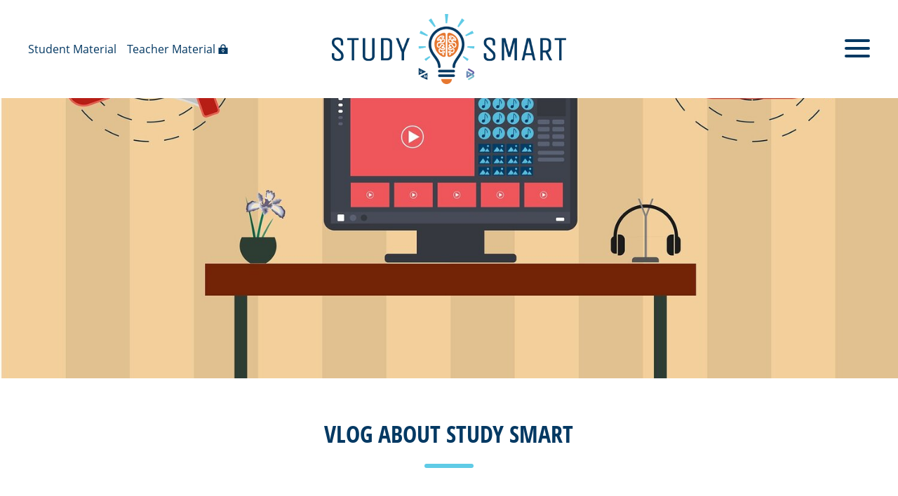

--- FILE ---
content_type: text/html; charset=UTF-8
request_url: https://www.studysmartpbl.com/news/vlog-about-study-smart/
body_size: 8076
content:
  <!doctype html>
<!--[if lt IE 7]><html class="no-js ie ie6 lt-ie9 lt-ie8 lt-ie7" lang="en-US"> <![endif]-->
<!--[if IE 7]><html class="no-js ie ie7 lt-ie9 lt-ie8" lang="en-US"> <![endif]-->
<!--[if IE 8]><html class="no-js ie ie8 lt-ie9" lang="en-US"> <![endif]-->
<!--[if gt IE 8]><!--><html class="no-js" lang="en-US"> <!--<![endif]-->
<head>
  <meta charset="UTF-8" />
  <title>   
          Vlog about Study Smart - Study Smart
      </title>
  <meta name="description" content="Study Smart training by Edlab">
  <meta http-equiv="Content-Type" content="text/html; charset=UTF-8" />
  <meta http-equiv="X-UA-Compatible" content="IE=edge">
  <meta name="viewport" content="width=device-width, initial-scale=1.0">
  <link rel="pingback" href="https://www.studysmartpbl.com/xmlrpc.php" />
  <!-- favicons -->
  <link rel="apple-touch-icon" sizes="180x180" href="https://www.studysmartpbl.com/wp-content/themes/studysmart/apple-touch-icon.png">
  <link rel="icon" type="image/png" sizes="32x32" href="https://www.studysmartpbl.com/wp-content/themes/studysmart/favicon-32x32.png">
  <link rel="icon" type="image/png" sizes="16x16" href="https://www.studysmartpbl.com/wp-content/themes/studysmart/favicon-16x16.png">
  <link rel="manifest" href="https://www.studysmartpbl.com/wp-content/themes/studysmart/site.webmanifest">
  <meta name="msapplication-TileColor" content="#da532c">
  <meta name="theme-color" content="#ffffff">
  <!-- fonts -->
  <link href="https://fonts.googleapis.com/css?family=Open+Sans:400,700" rel="stylesheet">
  <meta name="theme-color" content="#ffffff">
  <link rel="stylesheet" href="https://www.studysmartpbl.com/wp-content/themes/studysmart/bower_components/aos/dist/aos.css" />
  <meta name='robots' content='index, follow, max-image-preview:large, max-snippet:-1, max-video-preview:-1' />

	<!-- This site is optimized with the Yoast SEO plugin v25.5 - https://yoast.com/wordpress/plugins/seo/ -->
	<link rel="canonical" href="https://www.studysmartpbl.com/news/vlog-about-study-smart/" />
	<meta property="og:locale" content="en_US" />
	<meta property="og:type" content="article" />
	<meta property="og:title" content="Vlog about Study Smart - Study Smart" />
	<meta property="og:description" content="The learning scientists made a Vlog about our Study Smart training! We feel very honored to get such attention also internationally. It is always a good idea to check out the learningscientists.org for new updates in the field of the learning sciences and educational psychology." />
	<meta property="og:url" content="https://www.studysmartpbl.com/news/vlog-about-study-smart/" />
	<meta property="og:site_name" content="Study Smart" />
	<meta property="article:modified_time" content="2020-09-08T09:10:30+00:00" />
	<meta property="og:image" content="https://www.studysmartpbl.com/wp-content/uploads/2020/09/youtube-4171822_1920.jpg" />
	<meta property="og:image:width" content="1500" />
	<meta property="og:image:height" content="1000" />
	<meta property="og:image:type" content="image/jpeg" />
	<meta name="twitter:card" content="summary_large_image" />
	<script type="application/ld+json" class="yoast-schema-graph">{"@context":"https://schema.org","@graph":[{"@type":"WebPage","@id":"https://www.studysmartpbl.com/news/vlog-about-study-smart/","url":"https://www.studysmartpbl.com/news/vlog-about-study-smart/","name":"Vlog about Study Smart - Study Smart","isPartOf":{"@id":"https://www.studysmartpbl.com/#website"},"primaryImageOfPage":{"@id":"https://www.studysmartpbl.com/news/vlog-about-study-smart/#primaryimage"},"image":{"@id":"https://www.studysmartpbl.com/news/vlog-about-study-smart/#primaryimage"},"thumbnailUrl":"https://www.studysmartpbl.com/wp-content/uploads/2020/09/youtube-4171822_1920.jpg","datePublished":"2020-09-08T09:08:31+00:00","dateModified":"2020-09-08T09:10:30+00:00","breadcrumb":{"@id":"https://www.studysmartpbl.com/news/vlog-about-study-smart/#breadcrumb"},"inLanguage":"en-US","potentialAction":[{"@type":"ReadAction","target":["https://www.studysmartpbl.com/news/vlog-about-study-smart/"]}]},{"@type":"ImageObject","inLanguage":"en-US","@id":"https://www.studysmartpbl.com/news/vlog-about-study-smart/#primaryimage","url":"https://www.studysmartpbl.com/wp-content/uploads/2020/09/youtube-4171822_1920.jpg","contentUrl":"https://www.studysmartpbl.com/wp-content/uploads/2020/09/youtube-4171822_1920.jpg","width":1500,"height":1000},{"@type":"BreadcrumbList","@id":"https://www.studysmartpbl.com/news/vlog-about-study-smart/#breadcrumb","itemListElement":[{"@type":"ListItem","position":1,"name":"Home","item":"https://www.studysmartpbl.com/"},{"@type":"ListItem","position":2,"name":"News","item":"https://www.studysmartpbl.com/news/"},{"@type":"ListItem","position":3,"name":"Vlog about Study Smart"}]},{"@type":"WebSite","@id":"https://www.studysmartpbl.com/#website","url":"https://www.studysmartpbl.com/","name":"Study Smart","description":"Study Smart training by Edlab","publisher":{"@id":"https://www.studysmartpbl.com/#organization"},"potentialAction":[{"@type":"SearchAction","target":{"@type":"EntryPoint","urlTemplate":"https://www.studysmartpbl.com/?s={search_term_string}"},"query-input":{"@type":"PropertyValueSpecification","valueRequired":true,"valueName":"search_term_string"}}],"inLanguage":"en-US"},{"@type":"Organization","@id":"https://www.studysmartpbl.com/#organization","name":"Maastricht University EDLAB","url":"https://www.studysmartpbl.com/","logo":{"@type":"ImageObject","inLanguage":"en-US","@id":"https://www.studysmartpbl.com/#/schema/logo/image/","url":"https://www.studysmartpbl.com/wp-content/uploads/2018/11/Asset-1@2x-e1592913085669.png","contentUrl":"https://www.studysmartpbl.com/wp-content/uploads/2018/11/Asset-1@2x-e1592913085669.png","width":2000,"height":598,"caption":"Maastricht University EDLAB"},"image":{"@id":"https://www.studysmartpbl.com/#/schema/logo/image/"}}]}</script>
	<!-- / Yoast SEO plugin. -->


<link rel="alternate" title="oEmbed (JSON)" type="application/json+oembed" href="https://www.studysmartpbl.com/wp-json/oembed/1.0/embed?url=https%3A%2F%2Fwww.studysmartpbl.com%2Fnews%2Fvlog-about-study-smart%2F" />
<link rel="alternate" title="oEmbed (XML)" type="text/xml+oembed" href="https://www.studysmartpbl.com/wp-json/oembed/1.0/embed?url=https%3A%2F%2Fwww.studysmartpbl.com%2Fnews%2Fvlog-about-study-smart%2F&#038;format=xml" />
<style id='wp-img-auto-sizes-contain-inline-css' type='text/css'>
img:is([sizes=auto i],[sizes^="auto," i]){contain-intrinsic-size:3000px 1500px}
/*# sourceURL=wp-img-auto-sizes-contain-inline-css */
</style>
<style id='wp-emoji-styles-inline-css' type='text/css'>

	img.wp-smiley, img.emoji {
		display: inline !important;
		border: none !important;
		box-shadow: none !important;
		height: 1em !important;
		width: 1em !important;
		margin: 0 0.07em !important;
		vertical-align: -0.1em !important;
		background: none !important;
		padding: 0 !important;
	}
/*# sourceURL=wp-emoji-styles-inline-css */
</style>
<style id='wp-block-library-inline-css' type='text/css'>
:root{--wp-block-synced-color:#7a00df;--wp-block-synced-color--rgb:122,0,223;--wp-bound-block-color:var(--wp-block-synced-color);--wp-editor-canvas-background:#ddd;--wp-admin-theme-color:#007cba;--wp-admin-theme-color--rgb:0,124,186;--wp-admin-theme-color-darker-10:#006ba1;--wp-admin-theme-color-darker-10--rgb:0,107,160.5;--wp-admin-theme-color-darker-20:#005a87;--wp-admin-theme-color-darker-20--rgb:0,90,135;--wp-admin-border-width-focus:2px}@media (min-resolution:192dpi){:root{--wp-admin-border-width-focus:1.5px}}.wp-element-button{cursor:pointer}:root .has-very-light-gray-background-color{background-color:#eee}:root .has-very-dark-gray-background-color{background-color:#313131}:root .has-very-light-gray-color{color:#eee}:root .has-very-dark-gray-color{color:#313131}:root .has-vivid-green-cyan-to-vivid-cyan-blue-gradient-background{background:linear-gradient(135deg,#00d084,#0693e3)}:root .has-purple-crush-gradient-background{background:linear-gradient(135deg,#34e2e4,#4721fb 50%,#ab1dfe)}:root .has-hazy-dawn-gradient-background{background:linear-gradient(135deg,#faaca8,#dad0ec)}:root .has-subdued-olive-gradient-background{background:linear-gradient(135deg,#fafae1,#67a671)}:root .has-atomic-cream-gradient-background{background:linear-gradient(135deg,#fdd79a,#004a59)}:root .has-nightshade-gradient-background{background:linear-gradient(135deg,#330968,#31cdcf)}:root .has-midnight-gradient-background{background:linear-gradient(135deg,#020381,#2874fc)}:root{--wp--preset--font-size--normal:16px;--wp--preset--font-size--huge:42px}.has-regular-font-size{font-size:1em}.has-larger-font-size{font-size:2.625em}.has-normal-font-size{font-size:var(--wp--preset--font-size--normal)}.has-huge-font-size{font-size:var(--wp--preset--font-size--huge)}.has-text-align-center{text-align:center}.has-text-align-left{text-align:left}.has-text-align-right{text-align:right}.has-fit-text{white-space:nowrap!important}#end-resizable-editor-section{display:none}.aligncenter{clear:both}.items-justified-left{justify-content:flex-start}.items-justified-center{justify-content:center}.items-justified-right{justify-content:flex-end}.items-justified-space-between{justify-content:space-between}.screen-reader-text{border:0;clip-path:inset(50%);height:1px;margin:-1px;overflow:hidden;padding:0;position:absolute;width:1px;word-wrap:normal!important}.screen-reader-text:focus{background-color:#ddd;clip-path:none;color:#444;display:block;font-size:1em;height:auto;left:5px;line-height:normal;padding:15px 23px 14px;text-decoration:none;top:5px;width:auto;z-index:100000}html :where(.has-border-color){border-style:solid}html :where([style*=border-top-color]){border-top-style:solid}html :where([style*=border-right-color]){border-right-style:solid}html :where([style*=border-bottom-color]){border-bottom-style:solid}html :where([style*=border-left-color]){border-left-style:solid}html :where([style*=border-width]){border-style:solid}html :where([style*=border-top-width]){border-top-style:solid}html :where([style*=border-right-width]){border-right-style:solid}html :where([style*=border-bottom-width]){border-bottom-style:solid}html :where([style*=border-left-width]){border-left-style:solid}html :where(img[class*=wp-image-]){height:auto;max-width:100%}:where(figure){margin:0 0 1em}html :where(.is-position-sticky){--wp-admin--admin-bar--position-offset:var(--wp-admin--admin-bar--height,0px)}@media screen and (max-width:600px){html :where(.is-position-sticky){--wp-admin--admin-bar--position-offset:0px}}

/*# sourceURL=wp-block-library-inline-css */
</style><style id='global-styles-inline-css' type='text/css'>
:root{--wp--preset--aspect-ratio--square: 1;--wp--preset--aspect-ratio--4-3: 4/3;--wp--preset--aspect-ratio--3-4: 3/4;--wp--preset--aspect-ratio--3-2: 3/2;--wp--preset--aspect-ratio--2-3: 2/3;--wp--preset--aspect-ratio--16-9: 16/9;--wp--preset--aspect-ratio--9-16: 9/16;--wp--preset--color--black: #000000;--wp--preset--color--cyan-bluish-gray: #abb8c3;--wp--preset--color--white: #ffffff;--wp--preset--color--pale-pink: #f78da7;--wp--preset--color--vivid-red: #cf2e2e;--wp--preset--color--luminous-vivid-orange: #ff6900;--wp--preset--color--luminous-vivid-amber: #fcb900;--wp--preset--color--light-green-cyan: #7bdcb5;--wp--preset--color--vivid-green-cyan: #00d084;--wp--preset--color--pale-cyan-blue: #8ed1fc;--wp--preset--color--vivid-cyan-blue: #0693e3;--wp--preset--color--vivid-purple: #9b51e0;--wp--preset--gradient--vivid-cyan-blue-to-vivid-purple: linear-gradient(135deg,rgb(6,147,227) 0%,rgb(155,81,224) 100%);--wp--preset--gradient--light-green-cyan-to-vivid-green-cyan: linear-gradient(135deg,rgb(122,220,180) 0%,rgb(0,208,130) 100%);--wp--preset--gradient--luminous-vivid-amber-to-luminous-vivid-orange: linear-gradient(135deg,rgb(252,185,0) 0%,rgb(255,105,0) 100%);--wp--preset--gradient--luminous-vivid-orange-to-vivid-red: linear-gradient(135deg,rgb(255,105,0) 0%,rgb(207,46,46) 100%);--wp--preset--gradient--very-light-gray-to-cyan-bluish-gray: linear-gradient(135deg,rgb(238,238,238) 0%,rgb(169,184,195) 100%);--wp--preset--gradient--cool-to-warm-spectrum: linear-gradient(135deg,rgb(74,234,220) 0%,rgb(151,120,209) 20%,rgb(207,42,186) 40%,rgb(238,44,130) 60%,rgb(251,105,98) 80%,rgb(254,248,76) 100%);--wp--preset--gradient--blush-light-purple: linear-gradient(135deg,rgb(255,206,236) 0%,rgb(152,150,240) 100%);--wp--preset--gradient--blush-bordeaux: linear-gradient(135deg,rgb(254,205,165) 0%,rgb(254,45,45) 50%,rgb(107,0,62) 100%);--wp--preset--gradient--luminous-dusk: linear-gradient(135deg,rgb(255,203,112) 0%,rgb(199,81,192) 50%,rgb(65,88,208) 100%);--wp--preset--gradient--pale-ocean: linear-gradient(135deg,rgb(255,245,203) 0%,rgb(182,227,212) 50%,rgb(51,167,181) 100%);--wp--preset--gradient--electric-grass: linear-gradient(135deg,rgb(202,248,128) 0%,rgb(113,206,126) 100%);--wp--preset--gradient--midnight: linear-gradient(135deg,rgb(2,3,129) 0%,rgb(40,116,252) 100%);--wp--preset--font-size--small: 13px;--wp--preset--font-size--medium: 20px;--wp--preset--font-size--large: 36px;--wp--preset--font-size--x-large: 42px;--wp--preset--spacing--20: 0.44rem;--wp--preset--spacing--30: 0.67rem;--wp--preset--spacing--40: 1rem;--wp--preset--spacing--50: 1.5rem;--wp--preset--spacing--60: 2.25rem;--wp--preset--spacing--70: 3.38rem;--wp--preset--spacing--80: 5.06rem;--wp--preset--shadow--natural: 6px 6px 9px rgba(0, 0, 0, 0.2);--wp--preset--shadow--deep: 12px 12px 50px rgba(0, 0, 0, 0.4);--wp--preset--shadow--sharp: 6px 6px 0px rgba(0, 0, 0, 0.2);--wp--preset--shadow--outlined: 6px 6px 0px -3px rgb(255, 255, 255), 6px 6px rgb(0, 0, 0);--wp--preset--shadow--crisp: 6px 6px 0px rgb(0, 0, 0);}:where(.is-layout-flex){gap: 0.5em;}:where(.is-layout-grid){gap: 0.5em;}body .is-layout-flex{display: flex;}.is-layout-flex{flex-wrap: wrap;align-items: center;}.is-layout-flex > :is(*, div){margin: 0;}body .is-layout-grid{display: grid;}.is-layout-grid > :is(*, div){margin: 0;}:where(.wp-block-columns.is-layout-flex){gap: 2em;}:where(.wp-block-columns.is-layout-grid){gap: 2em;}:where(.wp-block-post-template.is-layout-flex){gap: 1.25em;}:where(.wp-block-post-template.is-layout-grid){gap: 1.25em;}.has-black-color{color: var(--wp--preset--color--black) !important;}.has-cyan-bluish-gray-color{color: var(--wp--preset--color--cyan-bluish-gray) !important;}.has-white-color{color: var(--wp--preset--color--white) !important;}.has-pale-pink-color{color: var(--wp--preset--color--pale-pink) !important;}.has-vivid-red-color{color: var(--wp--preset--color--vivid-red) !important;}.has-luminous-vivid-orange-color{color: var(--wp--preset--color--luminous-vivid-orange) !important;}.has-luminous-vivid-amber-color{color: var(--wp--preset--color--luminous-vivid-amber) !important;}.has-light-green-cyan-color{color: var(--wp--preset--color--light-green-cyan) !important;}.has-vivid-green-cyan-color{color: var(--wp--preset--color--vivid-green-cyan) !important;}.has-pale-cyan-blue-color{color: var(--wp--preset--color--pale-cyan-blue) !important;}.has-vivid-cyan-blue-color{color: var(--wp--preset--color--vivid-cyan-blue) !important;}.has-vivid-purple-color{color: var(--wp--preset--color--vivid-purple) !important;}.has-black-background-color{background-color: var(--wp--preset--color--black) !important;}.has-cyan-bluish-gray-background-color{background-color: var(--wp--preset--color--cyan-bluish-gray) !important;}.has-white-background-color{background-color: var(--wp--preset--color--white) !important;}.has-pale-pink-background-color{background-color: var(--wp--preset--color--pale-pink) !important;}.has-vivid-red-background-color{background-color: var(--wp--preset--color--vivid-red) !important;}.has-luminous-vivid-orange-background-color{background-color: var(--wp--preset--color--luminous-vivid-orange) !important;}.has-luminous-vivid-amber-background-color{background-color: var(--wp--preset--color--luminous-vivid-amber) !important;}.has-light-green-cyan-background-color{background-color: var(--wp--preset--color--light-green-cyan) !important;}.has-vivid-green-cyan-background-color{background-color: var(--wp--preset--color--vivid-green-cyan) !important;}.has-pale-cyan-blue-background-color{background-color: var(--wp--preset--color--pale-cyan-blue) !important;}.has-vivid-cyan-blue-background-color{background-color: var(--wp--preset--color--vivid-cyan-blue) !important;}.has-vivid-purple-background-color{background-color: var(--wp--preset--color--vivid-purple) !important;}.has-black-border-color{border-color: var(--wp--preset--color--black) !important;}.has-cyan-bluish-gray-border-color{border-color: var(--wp--preset--color--cyan-bluish-gray) !important;}.has-white-border-color{border-color: var(--wp--preset--color--white) !important;}.has-pale-pink-border-color{border-color: var(--wp--preset--color--pale-pink) !important;}.has-vivid-red-border-color{border-color: var(--wp--preset--color--vivid-red) !important;}.has-luminous-vivid-orange-border-color{border-color: var(--wp--preset--color--luminous-vivid-orange) !important;}.has-luminous-vivid-amber-border-color{border-color: var(--wp--preset--color--luminous-vivid-amber) !important;}.has-light-green-cyan-border-color{border-color: var(--wp--preset--color--light-green-cyan) !important;}.has-vivid-green-cyan-border-color{border-color: var(--wp--preset--color--vivid-green-cyan) !important;}.has-pale-cyan-blue-border-color{border-color: var(--wp--preset--color--pale-cyan-blue) !important;}.has-vivid-cyan-blue-border-color{border-color: var(--wp--preset--color--vivid-cyan-blue) !important;}.has-vivid-purple-border-color{border-color: var(--wp--preset--color--vivid-purple) !important;}.has-vivid-cyan-blue-to-vivid-purple-gradient-background{background: var(--wp--preset--gradient--vivid-cyan-blue-to-vivid-purple) !important;}.has-light-green-cyan-to-vivid-green-cyan-gradient-background{background: var(--wp--preset--gradient--light-green-cyan-to-vivid-green-cyan) !important;}.has-luminous-vivid-amber-to-luminous-vivid-orange-gradient-background{background: var(--wp--preset--gradient--luminous-vivid-amber-to-luminous-vivid-orange) !important;}.has-luminous-vivid-orange-to-vivid-red-gradient-background{background: var(--wp--preset--gradient--luminous-vivid-orange-to-vivid-red) !important;}.has-very-light-gray-to-cyan-bluish-gray-gradient-background{background: var(--wp--preset--gradient--very-light-gray-to-cyan-bluish-gray) !important;}.has-cool-to-warm-spectrum-gradient-background{background: var(--wp--preset--gradient--cool-to-warm-spectrum) !important;}.has-blush-light-purple-gradient-background{background: var(--wp--preset--gradient--blush-light-purple) !important;}.has-blush-bordeaux-gradient-background{background: var(--wp--preset--gradient--blush-bordeaux) !important;}.has-luminous-dusk-gradient-background{background: var(--wp--preset--gradient--luminous-dusk) !important;}.has-pale-ocean-gradient-background{background: var(--wp--preset--gradient--pale-ocean) !important;}.has-electric-grass-gradient-background{background: var(--wp--preset--gradient--electric-grass) !important;}.has-midnight-gradient-background{background: var(--wp--preset--gradient--midnight) !important;}.has-small-font-size{font-size: var(--wp--preset--font-size--small) !important;}.has-medium-font-size{font-size: var(--wp--preset--font-size--medium) !important;}.has-large-font-size{font-size: var(--wp--preset--font-size--large) !important;}.has-x-large-font-size{font-size: var(--wp--preset--font-size--x-large) !important;}
/*# sourceURL=global-styles-inline-css */
</style>

<style id='classic-theme-styles-inline-css' type='text/css'>
/*! This file is auto-generated */
.wp-block-button__link{color:#fff;background-color:#32373c;border-radius:9999px;box-shadow:none;text-decoration:none;padding:calc(.667em + 2px) calc(1.333em + 2px);font-size:1.125em}.wp-block-file__button{background:#32373c;color:#fff;text-decoration:none}
/*# sourceURL=/wp-includes/css/classic-themes.min.css */
</style>
<link rel='stylesheet' id='styles-css' href='https://www.studysmartpbl.com/wp-content/themes/studysmart/assets/css/style.css?ver=6.9' type='text/css' media='all' />
<script type="text/javascript" src="https://www.studysmartpbl.com/wp-includes/js/jquery/jquery.min.js?ver=3.7.1" id="jquery-core-js"></script>
<script type="text/javascript" src="https://www.studysmartpbl.com/wp-includes/js/jquery/jquery-migrate.min.js?ver=3.4.1" id="jquery-migrate-js"></script>
<link rel="https://api.w.org/" href="https://www.studysmartpbl.com/wp-json/" /><link rel="EditURI" type="application/rsd+xml" title="RSD" href="https://www.studysmartpbl.com/xmlrpc.php?rsd" />
<meta name="generator" content="WordPress 6.9" />
<link rel='shortlink' href='https://www.studysmartpbl.com/?p=13285' />
<script type="text/javascript">
(function(url){
	if(/(?:Chrome\/26\.0\.1410\.63 Safari\/537\.31|WordfenceTestMonBot)/.test(navigator.userAgent)){ return; }
	var addEvent = function(evt, handler) {
		if (window.addEventListener) {
			document.addEventListener(evt, handler, false);
		} else if (window.attachEvent) {
			document.attachEvent('on' + evt, handler);
		}
	};
	var removeEvent = function(evt, handler) {
		if (window.removeEventListener) {
			document.removeEventListener(evt, handler, false);
		} else if (window.detachEvent) {
			document.detachEvent('on' + evt, handler);
		}
	};
	var evts = 'contextmenu dblclick drag dragend dragenter dragleave dragover dragstart drop keydown keypress keyup mousedown mousemove mouseout mouseover mouseup mousewheel scroll'.split(' ');
	var logHuman = function() {
		if (window.wfLogHumanRan) { return; }
		window.wfLogHumanRan = true;
		var wfscr = document.createElement('script');
		wfscr.type = 'text/javascript';
		wfscr.async = true;
		wfscr.src = url + '&r=' + Math.random();
		(document.getElementsByTagName('head')[0]||document.getElementsByTagName('body')[0]).appendChild(wfscr);
		for (var i = 0; i < evts.length; i++) {
			removeEvent(evts[i], logHuman);
		}
	};
	for (var i = 0; i < evts.length; i++) {
		addEvent(evts[i], logHuman);
	}
})('//www.studysmartpbl.com/?wordfence_lh=1&hid=8949D94E19D25F86AE0C798545C15ECB');
</script>
  			</head>

  <body class="wp-singular news-template-default single single-news postid-13285 wp-theme-studysmart" data-template="base.twig">
    <div class="mod-mobilemenu d-flex align-items-center">
  <div class="container-fluid text-center">
    <a id="mobilemenubtn" class="btn-menu js-menu d-block d-lg-none float-left">
      <div class="lines">
    	  <span></span>
        <span></span>
        <span></span>
      </div>
    </a>
    <div class="menucontent">
      	<ul class="menu">
  	  		<li class=" menu-item menu-item-type-post_type menu-item-object-page menu-item-home menu-item-168 ">
  			<a href="https://www.studysmartpbl.com/">Home</a>
  			  		</li>
  	  		<li class=" menu-item menu-item-type-post_type menu-item-object-page menu-item-13551 ">
  			<a href="https://www.studysmartpbl.com/about-study-smart/">What is Study Smart?</a>
  			  		</li>
  	  		<li class=" menu-item menu-item-type-custom menu-item-object-custom menu-item-300 ">
  			<a href="/news">News</a>
  			  		</li>
  	  		<li class=" menu-item menu-item-type-post_type_archive menu-item-object-student menu-item-171 ">
  			<a href="https://www.studysmartpbl.com/student/">Student material</a>
  			  		</li>
  	  		<li class=" menu-item menu-item-type-post_type menu-item-object-page menu-item-321 ">
  			<a href="https://www.studysmartpbl.com/teacher-material/">Teacher Material</a>
  			  		</li>
  	  		<li class=" menu-item menu-item-type-post_type menu-item-object-page menu-item-622 ">
  			<a href="https://www.studysmartpbl.com/self-regulated-learning-skills/">Self-regulated learning skills</a>
  			  		</li>
  	  		<li class=" menu-item menu-item-type-post_type menu-item-object-page menu-item-162 ">
  			<a href="https://www.studysmartpbl.com/about-us/">About us</a>
  			  		</li>
  	  		<li class=" menu-item menu-item-type-post_type menu-item-object-page menu-item-163 ">
  			<a href="https://www.studysmartpbl.com/contact/">Contact</a>
  			  		</li>
  	  		<li class=" menu-item menu-item-type-post_type menu-item-object-page menu-item-165 ">
  			<a href="https://www.studysmartpbl.com/faq/">FAQ</a>
  			  		</li>
  		</ul>
    </div>
  </div>
</div>	  <a id="mobilemenubtn" class="btn-menu js-menu">
	    <div class="lines">
  		  <span></span>
        <span></span>
        <span></span>
	    </div>
    </a>
		<header class="header d-flex align-items-center  on" >
						  <div class="container-fluid">
          <div class="row">
            <div class="col-md-4 d-flex align-items-center">
              <ul class="material-links d-none d-md-block align-items-center">
                <li> <a href="/student" class="blue"> <span class="linktitle"> Student Material </span> </a> </li>
                <li> <a href="/teacher-material" class="blue"> <span class="linktitle">  Teacher Material <img style="margin-top: -4px" width="14" height="14" src="https://www.studysmartpbl.com/wp-content/themes/studysmart/assets/images/lock.svg"></span> </a> </li>
              </ul>
            </div>
            <div class="col-md-4">
      				<div class="logo text-center" role="banner">
      					<a class="logo-link" href="https://www.studysmartpbl.com" rel="home">
      					  <img src="https://www.studysmartpbl.com/wp-content/uploads/2018/11/Asset-1@2x-e1592913085669.png" alt="logo" width="25" height="25">
      					</a>
      				</div>
            </div>
          </div>
        </div>
  				</header>
		<div id="content" role="main" class="content-wrapper">
				<div class="single content-wrapper">
			<section class="mod-pageheader minheight d-flex align-items-center" style="background-image: url(https://www.studysmartpbl.com/wp-content/uploads/2020/09/youtube-4171822_1920.jpg);">
		</section>
			<section class="mod-pageheader bg-white">
		  <div class="content w-100">
		    <div class="container">
		      <div class="row">
		        <div class="col-md-10 offset-md-1 col-lg-8 offset-md-2">
							 
		          	<h1 class="bottomline midden"> Vlog about Study Smart </h1>
		           
		          		        </div>
		      </div>
		    </div>
		  </div>
		</section>
		<section class="post-type-news content bg-white" id="post-13285">
			<div class="container">
				<div class="row">
          <div class="col-md-10 offset-md-1 col-lg-8 offset-md-2">
            <p>The learning scientists made a Vlog about our Study Smart training! We feel very honored to get such attention also internationally. It is always a good idea to check out the <a href="https://www.learningscientists.org/blog">learningscientists.org</a> for new updates in the field of the learning sciences and educational psychology.</p>
<p><iframe src="https://www.youtube.com/embed/yxbDcSbdDRU" width="560" height="315" frameborder="0" allowfullscreen="allowfullscreen"></iframe></p>

          </div>
        </div>
			</div>
		</section>
		
	</div><!-- /content-wrapper -->
		</div>
		      <div id="footer" class="section footer text-center">
  <div class="subfooter d-flex align-items-center">
    <div class="container"> 
    	<span><p style="text-align: center;">© 2019 EDLAB – All Rights Reserved – Site by <a href="https://www.stoerebinken.nl/">Stoere Binken</a></p>
</span> <img src="https://www.studysmartpbl.com/wp-content/themes/studysmart/assets/images/maastrichtuniversity.png" alt="maastrichtuniversity" width="220" height="33" />
<img src="https://www.studysmartpbl.com/wp-content/themes/studysmart/assets/images/edlab.png" alt="edlab" width="98" height="34" />
    </div>
  </div>
</div>        <script src="https://www.studysmartpbl.com/wp-content/themes/studysmart/bower_components/aos/dist/aos.js"></script>
    <script>
      AOS.init({
        easing: 'ease-out-sine',
        offset: 0,
        duration: 500,
        delay: 0
      });
    </script>
	</body>
  <script type="speculationrules">
{"prefetch":[{"source":"document","where":{"and":[{"href_matches":"/*"},{"not":{"href_matches":["/wp-*.php","/wp-admin/*","/wp-content/uploads/*","/wp-content/*","/wp-content/plugins/*","/wp-content/themes/studysmart/*","/*\\?(.+)"]}},{"not":{"selector_matches":"a[rel~=\"nofollow\"]"}},{"not":{"selector_matches":".no-prefetch, .no-prefetch a"}}]},"eagerness":"conservative"}]}
</script>
<script type="text/javascript" src="https://www.studysmartpbl.com/wp-content/themes/studysmart/assets/js/site-min.js?ver=1.1" id="script-js"></script>
<script id="wp-emoji-settings" type="application/json">
{"baseUrl":"https://s.w.org/images/core/emoji/17.0.2/72x72/","ext":".png","svgUrl":"https://s.w.org/images/core/emoji/17.0.2/svg/","svgExt":".svg","source":{"concatemoji":"https://www.studysmartpbl.com/wp-includes/js/wp-emoji-release.min.js?ver=6.9"}}
</script>
<script type="module">
/* <![CDATA[ */
/*! This file is auto-generated */
const a=JSON.parse(document.getElementById("wp-emoji-settings").textContent),o=(window._wpemojiSettings=a,"wpEmojiSettingsSupports"),s=["flag","emoji"];function i(e){try{var t={supportTests:e,timestamp:(new Date).valueOf()};sessionStorage.setItem(o,JSON.stringify(t))}catch(e){}}function c(e,t,n){e.clearRect(0,0,e.canvas.width,e.canvas.height),e.fillText(t,0,0);t=new Uint32Array(e.getImageData(0,0,e.canvas.width,e.canvas.height).data);e.clearRect(0,0,e.canvas.width,e.canvas.height),e.fillText(n,0,0);const a=new Uint32Array(e.getImageData(0,0,e.canvas.width,e.canvas.height).data);return t.every((e,t)=>e===a[t])}function p(e,t){e.clearRect(0,0,e.canvas.width,e.canvas.height),e.fillText(t,0,0);var n=e.getImageData(16,16,1,1);for(let e=0;e<n.data.length;e++)if(0!==n.data[e])return!1;return!0}function u(e,t,n,a){switch(t){case"flag":return n(e,"\ud83c\udff3\ufe0f\u200d\u26a7\ufe0f","\ud83c\udff3\ufe0f\u200b\u26a7\ufe0f")?!1:!n(e,"\ud83c\udde8\ud83c\uddf6","\ud83c\udde8\u200b\ud83c\uddf6")&&!n(e,"\ud83c\udff4\udb40\udc67\udb40\udc62\udb40\udc65\udb40\udc6e\udb40\udc67\udb40\udc7f","\ud83c\udff4\u200b\udb40\udc67\u200b\udb40\udc62\u200b\udb40\udc65\u200b\udb40\udc6e\u200b\udb40\udc67\u200b\udb40\udc7f");case"emoji":return!a(e,"\ud83e\u1fac8")}return!1}function f(e,t,n,a){let r;const o=(r="undefined"!=typeof WorkerGlobalScope&&self instanceof WorkerGlobalScope?new OffscreenCanvas(300,150):document.createElement("canvas")).getContext("2d",{willReadFrequently:!0}),s=(o.textBaseline="top",o.font="600 32px Arial",{});return e.forEach(e=>{s[e]=t(o,e,n,a)}),s}function r(e){var t=document.createElement("script");t.src=e,t.defer=!0,document.head.appendChild(t)}a.supports={everything:!0,everythingExceptFlag:!0},new Promise(t=>{let n=function(){try{var e=JSON.parse(sessionStorage.getItem(o));if("object"==typeof e&&"number"==typeof e.timestamp&&(new Date).valueOf()<e.timestamp+604800&&"object"==typeof e.supportTests)return e.supportTests}catch(e){}return null}();if(!n){if("undefined"!=typeof Worker&&"undefined"!=typeof OffscreenCanvas&&"undefined"!=typeof URL&&URL.createObjectURL&&"undefined"!=typeof Blob)try{var e="postMessage("+f.toString()+"("+[JSON.stringify(s),u.toString(),c.toString(),p.toString()].join(",")+"));",a=new Blob([e],{type:"text/javascript"});const r=new Worker(URL.createObjectURL(a),{name:"wpTestEmojiSupports"});return void(r.onmessage=e=>{i(n=e.data),r.terminate(),t(n)})}catch(e){}i(n=f(s,u,c,p))}t(n)}).then(e=>{for(const n in e)a.supports[n]=e[n],a.supports.everything=a.supports.everything&&a.supports[n],"flag"!==n&&(a.supports.everythingExceptFlag=a.supports.everythingExceptFlag&&a.supports[n]);var t;a.supports.everythingExceptFlag=a.supports.everythingExceptFlag&&!a.supports.flag,a.supports.everything||((t=a.source||{}).concatemoji?r(t.concatemoji):t.wpemoji&&t.twemoji&&(r(t.twemoji),r(t.wpemoji)))});
//# sourceURL=https://www.studysmartpbl.com/wp-includes/js/wp-emoji-loader.min.js
/* ]]> */
</script>

</html>

--- FILE ---
content_type: image/svg+xml
request_url: https://www.studysmartpbl.com/wp-content/themes/studysmart/assets/images/lock.svg
body_size: 1091
content:
<?xml version="1.0" encoding="UTF-8"?>
<svg width="14px" height="15px" viewBox="0 0 14 15" version="1.1" xmlns="http://www.w3.org/2000/svg" xmlns:xlink="http://www.w3.org/1999/xlink">
    <!-- Generator: Sketch 52.3 (67297) - http://www.bohemiancoding.com/sketch -->
    <title>Lock</title>
    <desc>Created with Sketch.</desc>
    <g id="Symbols" stroke="none" stroke-width="1" fill="none" fill-rule="evenodd">
        <g id="Menu/large" transform="translate(-370.000000, -62.000000)">
            <g id="Lock" transform="translate(370.000000, 63.000000)">
                <rect id="Rectangle" fill="#043963" x="0" y="4.46153846" width="14" height="9.53846154"></rect>
                <path d="M3.79166667,6.76923077 L3.79166667,3.38461538 C3.79166667,1.51525 5.2279974,0 7,0 C8.7720026,0 10.2083333,1.51525 10.2083333,3.38461538 L10.2083333,6.76923077" id="Shape" stroke="#043963" stroke-width="1.47"></path>
                <ellipse id="Oval" stroke="#FFFFFF" stroke-width="0.84" cx="6.85416667" cy="8.61538462" rx="1.60416667" ry="1.69230769"></ellipse>
                <path d="M7,10.3076923 L7,12.1538462" id="Shape" stroke="#FFFFFF" stroke-width="0.84"></path>
            </g>
        </g>
    </g>
</svg>

--- FILE ---
content_type: text/javascript
request_url: https://www.studysmartpbl.com/wp-content/themes/studysmart/assets/js/site-min.js?ver=1.1
body_size: 44397
content:
/*!
  * Bootstrap v4.1.3 (https://getbootstrap.com/)
  * Copyright 2011-2018 The Bootstrap Authors (https://github.com/twbs/bootstrap/graphs/contributors)
  * Licensed under MIT (https://github.com/twbs/bootstrap/blob/master/LICENSE)
  */
!function(e,t){"object"==typeof exports&&"undefined"!=typeof module?t(exports,require("jquery")):"function"==typeof define&&define.amd?define(["exports","jquery"],t):t(e.bootstrap={},e.jQuery)}(this,function(e,t){"use strict";function n(e,t){for(var i=0;i<t.length;i++){var n=t[i];n.enumerable=n.enumerable||!1,n.configurable=!0,"value"in n&&(n.writable=!0),Object.defineProperty(e,n.key,n)}}function s(e,t,i){return t&&n(e.prototype,t),i&&n(e,i),e}function o(e,t,i){return t in e?Object.defineProperty(e,t,{value:i,enumerable:!0,configurable:!0,writable:!0}):e[t]=i,e}function l(t){for(var e=1;e<arguments.length;e++){var i=null!=arguments[e]?arguments[e]:{},n=Object.keys(i);"function"==typeof Object.getOwnPropertySymbols&&(n=n.concat(Object.getOwnPropertySymbols(i).filter(function(e){return Object.getOwnPropertyDescriptor(i,e).enumerable}))),n.forEach(function(e){o(t,e,i[e])})}return t}function i(e,t){e.prototype=Object.create(t.prototype),(e.prototype.constructor=e).__proto__=t}
/**
   * --------------------------------------------------------------------------
   * Bootstrap (v4.1.3): util.js
   * Licensed under MIT (https://github.com/twbs/bootstrap/blob/master/LICENSE)
   * --------------------------------------------------------------------------
   */function r(e){var t=!1;return function(){t||(t=!0,window.Promise.resolve().then(function(){t=!1,e()}))}}function a(e){var t=!1;return function(){t||(t=!0,setTimeout(function(){t=!1,e()},Vt))}}
/**
   * Check if the given variable is a function
   * @method
   * @memberof Popper.Utils
   * @argument {Any} functionToCheck - variable to check
   * @returns {Boolean} answer to: is a function?
   */
function d(e){var t;return e&&"[object Function]"==={}.toString.call(e)}
/**
   * Get CSS computed property of the given element
   * @method
   * @memberof Popper.Utils
   * @argument {Eement} element
   * @argument {String} property
   */function w(e,t){if(1!==e.nodeType)return[];
// NOTE: 1 DOM access here
var i=getComputedStyle(e,null);return t?i[t]:i}
/**
   * Returns the parentNode or the host of the element
   * @method
   * @memberof Popper.Utils
   * @argument {Element} element
   * @returns {Element} parent
   */function h(e){return"HTML"===e.nodeName?e:e.parentNode||e.host}
/**
   * Returns the scrolling parent of the given element
   * @method
   * @memberof Popper.Utils
   * @argument {Element} element
   * @returns {Element} scroll parent
   */function g(e){
// Return body, `getScroll` will take care to get the correct `scrollTop` from it
if(!e)return document.body;switch(e.nodeName){case"HTML":case"BODY":return e.ownerDocument.body;case"#document":return e.body}
// Firefox want us to check `-x` and `-y` variations as well
var t=w(e),i=t.overflow,n=t.overflowX,o=t.overflowY;return/(auto|scroll|overlay)/.test(i+o+n)?e:g(h(e))}
/**
   * Determines if the browser is Internet Explorer
   * @method
   * @memberof Popper.Utils
   * @param {Number} version to check
   * @returns {Boolean} isIE
   */
function m(e){return 11===e?Zt:10===e?ei:Zt||ei}
/**
   * Returns the offset parent of the given element
   * @method
   * @memberof Popper.Utils
   * @argument {Element} element
   * @returns {Element} offset parent
   */function _(e){if(!e)return document.documentElement;
// Skip hidden elements which don't have an offsetParent
for(var t=m(10)?document.body:null,i=e.offsetParent
// NOTE: 1 DOM access here
;i===t&&e.nextElementSibling;)i=(e=e.nextElementSibling).offsetParent;var n=i&&i.nodeName;return n&&"BODY"!==n&&"HTML"!==n?
// .offsetParent will return the closest TD or TABLE in case
// no offsetParent is present, I hate this job...
-1!==["TD","TABLE"].indexOf(i.nodeName)&&"static"===w(i,"position")?_(i):i:e?e.ownerDocument.documentElement:document.documentElement}function c(e){var t=e.nodeName;return"BODY"!==t&&("HTML"===t||_(e.firstElementChild)===e)}
/**
   * Finds the root node (document, shadowDOM root) of the given element
   * @method
   * @memberof Popper.Utils
   * @argument {Element} node
   * @returns {Element} root node
   */function u(e){return null!==e.parentNode?u(e.parentNode):e}
/**
   * Finds the offset parent common to the two provided nodes
   * @method
   * @memberof Popper.Utils
   * @argument {Element} element1
   * @argument {Element} element2
   * @returns {Element} common offset parent
   */function f(e,t){
// This check is needed to avoid errors in case one of the elements isn't defined for any reason
if(!(e&&e.nodeType&&t&&t.nodeType))return document.documentElement;
// Here we make sure to give as "start" the element that comes first in the DOM
var i=e.compareDocumentPosition(t)&Node.DOCUMENT_POSITION_FOLLOWING,n=i?e:t,o=i?t:e,s=document.createRange();s.setStart(n,0),s.setEnd(o,0);var r=s.commonAncestorContainer;
// Both nodes are inside #document
if(e!==r&&t!==r||n.contains(o))return c(r)?r:_(r);
// one of the nodes is inside shadowDOM, find which one
var l=u(e);return l.host?f(l.host,t):f(e,u(t).host)}
/**
   * Gets the scroll value of the given element in the given side (top and left)
   * @method
   * @memberof Popper.Utils
   * @argument {Element} element
   * @argument {String} side `top` or `left`
   * @returns {number} amount of scrolled pixels
   */function p(e,t
/*
   * Sum or subtract the element scroll values (left and top) from a given rect object
   * @method
   * @memberof Popper.Utils
   * @param {Object} rect - Rect object you want to change
   * @param {HTMLElement} element - The element from the function reads the scroll values
   * @param {Boolean} subtract - set to true if you want to subtract the scroll values
   * @return {Object} rect - The modifier rect object
   */){var i,n="top"===(1<arguments.length&&void 0!==t?t:"top")?"scrollTop":"scrollLeft",o=e.nodeName;if("BODY"!==o&&"HTML"!==o)return e[n];var s=e.ownerDocument.documentElement,r;return(e.ownerDocument.scrollingElement||s)[n]}function v(e,t,i
/*
   * Helper to detect borders of a given element
   * @method
   * @memberof Popper.Utils
   * @param {CSSStyleDeclaration} styles
   * Result of `getStyleComputedProperty` on the given element
   * @param {String} axis - `x` or `y`
   * @return {number} borders - The borders size of the given axis
   */){var n=2<arguments.length&&void 0!==i&&i,o=p(t,"top"),s=p(t,"left"),r=n?-1:1;return e.top+=o*r,e.bottom+=o*r,e.left+=s*r,e.right+=s*r,e}function y(e,t){var i="x"===t?"Left":"Top",n="Left"===i?"Right":"Bottom";return parseFloat(e["border"+i+"Width"],10)+parseFloat(e["border"+n+"Width"],10)}function b(e,t,i,n){return Math.max(t["offset"+e],t["scroll"+e],i["client"+e],i["offset"+e],i["scroll"+e],m(10)?i["offset"+e]+n["margin"+("Height"===e?"Top":"Left")]+n["margin"+("Height"===e?"Bottom":"Right")]:0)}function T(){var e=document.body,t=document.documentElement,i=m(10)&&getComputedStyle(t);return{height:b("Height",e,t,i),width:b("Width",e,t,i)}}
/**
   * Given element offsets, generate an output similar to getBoundingClientRect
   * @method
   * @memberof Popper.Utils
   * @argument {Object} offsets
   * @returns {Object} ClientRect like output
   */
function S(e){return oi({},e,{right:e.left+e.width,bottom:e.top+e.height})}
/**
   * Get bounding client rect of given element
   * @method
   * @memberof Popper.Utils
   * @param {HTMLElement} element
   * @return {Object} client rect
   */function k(e){var t={};
// IE10 10 FIX: Please, don't ask, the element isn't
// considered in DOM in some circumstances...
// This isn't reproducible in IE10 compatibility mode of IE11
try{if(m(10)){t=e.getBoundingClientRect();var i=p(e,"top"),n=p(e,"left");t.top+=i,t.left+=n,t.bottom+=i,t.right+=n}else t=e.getBoundingClientRect()}catch(e){}var o={left:t.left,top:t.top,width:t.right-t.left,height:t.bottom-t.top},s="HTML"===e.nodeName?T():{},r=s.width||e.clientWidth||o.right-o.left,l=s.height||e.clientHeight||o.bottom-o.top,a=e.offsetWidth-r,d=e.offsetHeight-l;
// subtract scrollbar size from sizes
// if an hypothetical scrollbar is detected, we must be sure it's not a `border`
// we make this check conditional for performance reasons
if(a||d){var c=w(e);a-=y(c,"x"),d-=y(c,"y"),o.width-=a,o.height-=d}return S(o)}function C(e,t,i){var n=2<arguments.length&&void 0!==i&&i,o=m(10),s="HTML"===t.nodeName,r=k(e),l=k(t),a=g(e),d=w(t),c=parseFloat(d.borderTopWidth,10),u=parseFloat(d.borderLeftWidth,10);
// In cases where the parent is fixed, we must ignore negative scroll in offset calc
n&&"HTML"===t.nodeName&&(l.top=Math.max(l.top,0),l.left=Math.max(l.left,0));var p=S({top:r.top-l.top-c,left:r.left-l.left-u,width:r.width,height:r.height});
// Subtract margins of documentElement in case it's being used as parent
// we do this only on HTML because it's the only element that behaves
// differently when margins are applied to it. The margins are included in
// the box of the documentElement, in the other cases not.
if(p.marginTop=0,p.marginLeft=0,!o&&s){var h=parseFloat(d.marginTop,10),f=parseFloat(d.marginLeft,10);p.top-=c-h,p.bottom-=c-h,p.left-=u-f,p.right-=u-f,
// Attach marginTop and marginLeft because in some circumstances we may need them
p.marginTop=h,p.marginLeft=f}return(o&&!n?t.contains(a):t===a&&"BODY"!==a.nodeName)&&(p=v(p,t)),p}function E(e,t
/**
   * Check if the given element is fixed or is inside a fixed parent
   * @method
   * @memberof Popper.Utils
   * @argument {Element} element
   * @argument {Element} customContainer
   * @returns {Boolean} answer to "isFixed?"
   */){var i=1<arguments.length&&void 0!==t&&t,n=e.ownerDocument.documentElement,o=C(e,n),s=Math.max(n.clientWidth,window.innerWidth||0),r=Math.max(n.clientHeight,window.innerHeight||0),l=i?0:p(n),a=i?0:p(n,"left"),d;return S({top:l-o.top+o.marginTop,left:a-o.left+o.marginLeft,width:s,height:r})}function A(e){var t=e.nodeName;return"BODY"!==t&&"HTML"!==t&&("fixed"===w(e,"position")||A(h(e)))}
/**
   * Finds the first parent of an element that has a transformed property defined
   * @method
   * @memberof Popper.Utils
   * @argument {Element} element
   * @returns {Element} first transformed parent or documentElement
   */function D(e){
// This check is needed to avoid errors in case one of the elements isn't defined for any reason
if(!e||!e.parentElement||m())return document.documentElement;for(var t=e.parentElement;t&&"none"===w(t,"transform");)t=t.parentElement;return t||document.documentElement}
/**
   * Computed the boundaries limits and return them
   * @method
   * @memberof Popper.Utils
   * @param {HTMLElement} popper
   * @param {HTMLElement} reference
   * @param {number} padding
   * @param {HTMLElement} boundariesElement - Element used to define the boundaries
   * @param {Boolean} fixedPosition - Is in fixed position mode
   * @returns {Object} Coordinates of the boundaries
   */function x(e,t,i,n,o){var s=4<arguments.length&&void 0!==o&&o,r={top:0,left:0},l=s?D(e):f(e,t);
// NOTE: 1 DOM access here
// Handle viewport case
if("viewport"===n)r=E(l,s);else{
// Handle other cases based on DOM element used as boundaries
var a=void 0;"scrollParent"===n?"BODY"===(a=g(h(t))).nodeName&&(a=e.ownerDocument.documentElement):a="window"===n?e.ownerDocument.documentElement:n;var d=C(a,l,s);
// In case of HTML, we need a different computation
if("HTML"!==a.nodeName||A(l))
// for all the other DOM elements, this one is good
r=d;else{var c=T(),u=c.height,p=c.width;r.top+=d.top-d.marginTop,r.bottom=u+d.top,r.left+=d.left-d.marginLeft,r.right=p+d.left}}
// Add paddings
return r.left+=i,r.top+=i,r.right-=i,r.bottom-=i,r}function I(e){var t,i;return e.width*e.height}
/**
   * Utility used to transform the `auto` placement to the placement with more
   * available space.
   * @method
   * @memberof Popper.Utils
   * @argument {Object} data - The data object generated by update method
   * @argument {Object} options - Modifiers configuration and options
   * @returns {Object} The data object, properly modified
   */function O(e,t,n,i,o,s
/**
   * Get offsets to the reference element
   * @method
   * @memberof Popper.Utils
   * @param {Object} state
   * @param {Element} popper - the popper element
   * @param {Element} reference - the reference element (the popper will be relative to this)
   * @param {Element} fixedPosition - is in fixed position mode
   * @returns {Object} An object containing the offsets which will be applied to the popper
   */){var r=5<arguments.length&&void 0!==s?s:0;if(-1===e.indexOf("auto"))return e;var l=x(n,i,r,o),a={top:{width:l.width,height:t.top-l.top},right:{width:l.right-t.right,height:l.height},bottom:{width:l.width,height:l.bottom-t.bottom},left:{width:t.left-l.left,height:l.height}},d=Object.keys(a).map(function(e){return oi({key:e},a[e],{area:I(a[e])})}).sort(function(e,t){return t.area-e.area}),c=d.filter(function(e){var t=e.width,i=e.height;return t>=n.clientWidth&&i>=n.clientHeight}),u=0<c.length?c[0].key:d[0].key,p=e.split("-")[1];return u+(p?"-"+p:"")}function $(e,t,i,n
/**
   * Get the outer sizes of the given element (offset size + margins)
   * @method
   * @memberof Popper.Utils
   * @argument {Element} element
   * @returns {Object} object containing width and height properties
   */){var o=3<arguments.length&&void 0!==n?n:null,s;return C(i,o?D(t):f(t,i),o)}function N(e){var t=getComputedStyle(e),i=parseFloat(t.marginTop)+parseFloat(t.marginBottom),n=parseFloat(t.marginLeft)+parseFloat(t.marginRight),o;return{width:e.offsetWidth+n,height:e.offsetHeight+i}}
/**
   * Get the opposite placement of the given one
   * @method
   * @memberof Popper.Utils
   * @argument {String} placement
   * @returns {String} flipped placement
   */function P(e){var t={left:"right",right:"left",bottom:"top",top:"bottom"};return e.replace(/left|right|bottom|top/g,function(e){return t[e]})}
/**
   * Get offsets to the popper
   * @method
   * @memberof Popper.Utils
   * @param {Object} position - CSS position the Popper will get applied
   * @param {HTMLElement} popper - the popper element
   * @param {Object} referenceOffsets - the reference offsets (the popper will be relative to this)
   * @param {String} placement - one of the valid placement options
   * @returns {Object} popperOffsets - An object containing the offsets which will be applied to the popper
   */function H(e,t,i){i=i.split("-")[0];
// Get popper node sizes
var n=N(e),o={width:n.width,height:n.height},s=-1!==["right","left"].indexOf(i),r=s?"top":"left",l=s?"left":"top",a=s?"height":"width",d=s?"width":"height";
// Add position, width and height to our offsets object
return o[r]=t[r]+t[a]/2-n[a]/2,o[l]=i===l?t[l]-n[d]:t[P(l)],o}
/**
   * Mimics the `find` method of Array
   * @method
   * @memberof Popper.Utils
   * @argument {Array} arr
   * @argument prop
   * @argument value
   * @returns index or -1
   */function j(e,t){
// use native find if supported
return Array.prototype.find?e.find(t):e.filter(t)[0];
// use `filter` to obtain the same behavior of `find`
}
/**
   * Return the index of the matching object
   * @method
   * @memberof Popper.Utils
   * @argument {Array} arr
   * @argument prop
   * @argument value
   * @returns index or -1
   */function L(e,t,i){
// use native findIndex if supported
if(Array.prototype.findIndex)return e.findIndex(function(e){return e[t]===i});
// use `find` + `indexOf` if `findIndex` isn't supported
var n=j(e,function(e){return e[t]===i});return e.indexOf(n)}
/**
   * Loop trough the list of modifiers and run them in order,
   * each of them will then edit the data object.
   * @method
   * @memberof Popper.Utils
   * @param {dataObject} data
   * @param {Array} modifiers
   * @param {String} ends - Optional modifier name used as stopper
   * @returns {dataObject}
   */function M(e,i,t){var n;return(void 0===t?e:e.slice(0,L(e,"name",t))).forEach(function(e){e.function&&
// eslint-disable-line dot-notation
console.warn("`modifier.function` is deprecated, use `modifier.fn`!");var t=e.function||e.fn;// eslint-disable-line dot-notation
e.enabled&&d(t)&&(
// Add properties to offsets to make them a complete clientRect object
// we do this before each modifier to make sure the previous one doesn't
// mess with these values
i.offsets.popper=S(i.offsets.popper),i.offsets.reference=S(i.offsets.reference),i=t(i,e))}),i}
/**
   * Updates the position of the popper, computing the new offsets and applying
   * the new style.<br />
   * Prefer `scheduleUpdate` over `update` because of performance reasons.
   * @method
   * @memberof Popper
   */function W(){
// if popper is destroyed, don't perform any further update
if(!this.state.isDestroyed){var e={instance:this,styles:{},arrowStyles:{},attributes:{},flipped:!1,offsets:{}};
// compute reference element offsets
e.offsets.reference=$(this.state,this.popper,this.reference,this.options.positionFixed),
// compute auto placement, store placement inside the data object,
// modifiers will be able to edit `placement` if needed
// and refer to originalPlacement to know the original value
e.placement=O(this.options.placement,e.offsets.reference,this.popper,this.reference,this.options.modifiers.flip.boundariesElement,this.options.modifiers.flip.padding),
// store the computed placement inside `originalPlacement`
e.originalPlacement=e.placement,e.positionFixed=this.options.positionFixed,
// compute the popper offsets
e.offsets.popper=H(this.popper,e.offsets.reference,e.placement),e.offsets.popper.position=this.options.positionFixed?"fixed":"absolute",
// run the modifiers
e=M(this.modifiers,e),
// the first `update` will call `onCreate` callback
// the other ones will call `onUpdate` callback
this.state.isCreated?this.options.onUpdate(e):(this.state.isCreated=!0,this.options.onCreate(e))}}
/**
   * Helper used to know if the given modifier is enabled.
   * @method
   * @memberof Popper.Utils
   * @returns {Boolean}
   */function F(e,n){return e.some(function(e){var t=e.name,i;return e.enabled&&t===n})}
/**
   * Get the prefixed supported property name
   * @method
   * @memberof Popper.Utils
   * @argument {String} property (camelCase)
   * @returns {String} prefixed property (camelCase or PascalCase, depending on the vendor prefix)
   */function R(e){for(var t=[!1,"ms","Webkit","Moz","O"],i=e.charAt(0).toUpperCase()+e.slice(1),n=0;n<t.length;n++){var o=t[n],s=o?""+o+i:e;if(void 0!==document.body.style[s])return s}return null}
/**
   * Destroy the popper
   * @method
   * @memberof Popper
   */function q(){return this.state.isDestroyed=!0,
// touch DOM only if `applyStyle` modifier is enabled
F(this.modifiers,"applyStyle")&&(this.popper.removeAttribute("x-placement"),this.popper.style.position="",this.popper.style.top="",this.popper.style.left="",this.popper.style.right="",this.popper.style.bottom="",this.popper.style.willChange="",this.popper.style[R("transform")]=""),this.disableEventListeners(),
// remove the popper if user explicity asked for the deletion on destroy
// do not use `remove` because IE11 doesn't support it
this.options.removeOnDestroy&&this.popper.parentNode.removeChild(this.popper),this}
/**
   * Get the window associated with the element
   * @argument {Element} element
   * @returns {Window}
   */function z(e){var t=e.ownerDocument;return t?t.defaultView:window}function U(e,t,i,n){var o="BODY"===e.nodeName,s=o?e.ownerDocument.defaultView:e;s.addEventListener(t,i,{passive:!0}),o||U(g(s.parentNode),t,i,n),n.push(s)}
/**
   * Setup needed event listeners used to update the popper position
   * @method
   * @memberof Popper.Utils
   * @private
   */function B(e,t,i,n){
// Resize event listener on window
i.updateBound=n,z(e).addEventListener("resize",i.updateBound,{passive:!0});
// Scroll event listener on scroll parents
var o=g(e);return U(o,"scroll",i.updateBound,i.scrollParents),i.scrollElement=o,i.eventsEnabled=!0,i}
/**
   * It will add resize/scroll events and start recalculating
   * position of the popper element when they are triggered.
   * @method
   * @memberof Popper
   */function Q(){this.state.eventsEnabled||(this.state=B(this.reference,this.options,this.state,this.scheduleUpdate))}
/**
   * Remove event listeners used to update the popper position
   * @method
   * @memberof Popper.Utils
   * @private
   */function K(e,t){
// Remove resize event listener on window
return z(e).removeEventListener("resize",t.updateBound),
// Remove scroll event listener on scroll parents
t.scrollParents.forEach(function(e){e.removeEventListener("scroll",t.updateBound)}),
// Reset state
t.updateBound=null,t.scrollParents=[],t.scrollElement=null,t.eventsEnabled=!1,t}
/**
   * It will remove resize/scroll events and won't recalculate popper position
   * when they are triggered. It also won't trigger onUpdate callback anymore,
   * unless you call `update` method manually.
   * @method
   * @memberof Popper
   */function Y(){this.state.eventsEnabled&&(cancelAnimationFrame(this.scheduleUpdate),this.state=K(this.reference,this.state))}
/**
   * Tells if a given input is a number
   * @method
   * @memberof Popper.Utils
   * @param {*} input to check
   * @return {Boolean}
   */function V(e){return""!==e&&!isNaN(parseFloat(e))&&isFinite(e)}
/**
   * Set the style to the given popper
   * @method
   * @memberof Popper.Utils
   * @argument {Element} element - Element to apply the style to
   * @argument {Object} styles
   * Object with a list of properties and values which will be applied to the element
   */function X(i,n){Object.keys(n).forEach(function(e){var t="";
// add unit if the value is numeric and is one of the following
-1!==["width","height","top","right","bottom","left"].indexOf(e)&&V(n[e])&&(t="px"),i.style[e]=n[e]+t})}
/**
   * Set the attributes to the given popper
   * @method
   * @memberof Popper.Utils
   * @argument {Element} element - Element to apply the attributes to
   * @argument {Object} styles
   * Object with a list of properties and values which will be applied to the element
   */function G(i,n){Object.keys(n).forEach(function(e){var t;!1!==n[e]?i.setAttribute(e,n[e]):i.removeAttribute(e)})}
/**
   * @function
   * @memberof Modifiers
   * @argument {Object} data - The data object generated by `update` method
   * @argument {Object} data.styles - List of style properties - values to apply to popper element
   * @argument {Object} data.attributes - List of attribute properties - values to apply to popper element
   * @argument {Object} options - Modifiers configuration and options
   * @returns {Object} The same data object
   */function J(e){
// any property present in `data.styles` will be applied to the popper,
// in this way we can make the 3rd party modifiers add custom styles to it
// Be aware, modifiers could override the properties defined in the previous
// lines of this modifier!
return X(e.instance.popper,e.styles),
// any property present in `data.attributes` will be applied to the popper,
// they will be set as HTML attributes of the element
G(e.instance.popper,e.attributes),
// if arrowElement is defined and arrowStyles has some properties
e.arrowElement&&Object.keys(e.arrowStyles).length&&X(e.arrowElement,e.arrowStyles),e}
/**
   * Set the x-placement attribute before everything else because it could be used
   * to add margins to the popper margins needs to be calculated to get the
   * correct popper offsets.
   * @method
   * @memberof Popper.modifiers
   * @param {HTMLElement} reference - The reference element used to position the popper
   * @param {HTMLElement} popper - The HTML element used as popper
   * @param {Object} options - Popper.js options
   */function Z(e,t,i,n,o){
// compute reference element offsets
var s=$(o,t,e,i.positionFixed),r=O(i.placement,s,t,e,i.modifiers.flip.boundariesElement,i.modifiers.flip.padding);
// compute auto placement, store placement inside the data object,
// modifiers will be able to edit `placement` if needed
// and refer to originalPlacement to know the original value
return t.setAttribute("x-placement",r),
// Apply `position` to popper before anything else because
// without the position applied we can't guarantee correct computations
X(t,{position:i.positionFixed?"fixed":"absolute"}),i}
/**
   * @function
   * @memberof Modifiers
   * @argument {Object} data - The data object generated by `update` method
   * @argument {Object} options - Modifiers configuration and options
   * @returns {Object} The data object, properly modified
   */function ee(e,t){var i=t.x,n=t.y,o=e.offsets.popper,s=j(e.instance.modifiers,function(e){return"applyStyle"===e.name}).gpuAcceleration;void 0!==s&&console.warn("WARNING: `gpuAcceleration` option moved to `computeStyle` modifier and will not be supported in future versions of Popper.js!");var r=void 0!==s?s:t.gpuAcceleration,l,a=k(_(e.instance.popper)),d={position:o.position},c={left:Math.floor(o.left),top:Math.round(o.top),bottom:Math.round(o.bottom),right:Math.floor(o.right)},u="bottom"===i?"top":"bottom",p="right"===n?"left":"right",h=R("transform"),f=void 0,g=void 0;if(g="bottom"===u?-a.height+c.bottom:c.top,f="right"===p?-a.width+c.right:c.left,r&&h)d[h]="translate3d("+f+"px, "+g+"px, 0)",d[u]=0,d[p]=0,d.willChange="transform";else{
// othwerise, we use the standard `top`, `left`, `bottom` and `right` properties
var m="bottom"===u?-1:1,v="right"===p?-1:1;d[u]=g*m,d[p]=f*v,d.willChange=u+", "+p}
// Attributes
var y={"x-placement":e.placement};
// Update `data` attributes, styles and arrowStyles
return e.attributes=oi({},y,e.attributes),e.styles=oi({},d,e.styles),e.arrowStyles=oi({},e.offsets.arrow,e.arrowStyles),e}
/**
   * Helper used to know if the given modifier depends from another one.<br />
   * It checks if the needed modifier is listed and enabled.
   * @method
   * @memberof Popper.Utils
   * @param {Array} modifiers - list of modifiers
   * @param {String} requestingName - name of requesting modifier
   * @param {String} requestedName - name of requested modifier
   * @returns {Boolean}
   */function te(e,i,t){var n=j(e,function(e){var t;return e.name===i}),o=!!n&&e.some(function(e){return e.name===t&&e.enabled&&e.order<n.order});if(!o){var s="`"+i+"`",r="`"+t+"`";console.warn(r+" modifier is required by "+s+" modifier in order to work, be sure to include it before "+s+"!")}return o}
/**
   * @function
   * @memberof Modifiers
   * @argument {Object} data - The data object generated by update method
   * @argument {Object} options - Modifiers configuration and options
   * @returns {Object} The data object, properly modified
   */function ie(e,t){var i;
// arrow depends on keepTogether in order to work
if(!te(e.instance.modifiers,"arrow","keepTogether"))return e;var n=t.element;
// if arrowElement is a string, suppose it's a CSS selector
if("string"==typeof n){
// if arrowElement is not found, don't run the modifier
if(!(n=e.instance.popper.querySelector(n)))return e}else
// if the arrowElement isn't a query selector we must check that the
// provided DOM node is child of its popper node
if(!e.instance.popper.contains(n))return console.warn("WARNING: `arrow.element` must be child of its popper element!"),e;var o=e.placement.split("-")[0],s=e.offsets,r=s.popper,l=s.reference,a=-1!==["left","right"].indexOf(o),d=a?"height":"width",c=a?"Top":"Left",u=c.toLowerCase(),p=a?"left":"top",h=a?"bottom":"right",f=N(n)[d];
//
// extends keepTogether behavior making sure the popper and its
// reference have enough pixels in conjuction
//
// top/left side
l[h]-f<r[u]&&(e.offsets.popper[u]-=r[u]-(l[h]-f)),
// bottom/right side
l[u]+f>r[h]&&(e.offsets.popper[u]+=l[u]+f-r[h]),e.offsets.popper=S(e.offsets.popper);
// compute center of the popper
var g=l[u]+l[d]/2-f/2,m=w(e.instance.popper),v=parseFloat(m["margin"+c],10),y=parseFloat(m["border"+c+"Width"],10),_=g-e.offsets.popper[u]-v-y;
// Compute the sideValue using the updated popper offsets
// take popper margin in account because we don't have this info available
// prevent arrowElement from being placed not contiguously to its popper
return _=Math.max(Math.min(r[d]-f,_),0),e.arrowElement=n,e.offsets.arrow=(ni(i={},u,Math.round(_)),ni(i,p,""),i),e}
/**
   * Get the opposite placement variation of the given one
   * @method
   * @memberof Popper.Utils
   * @argument {String} placement variation
   * @returns {String} flipped placement variation
   */function ne(e){return"end"===e?"start":"start"===e?"end":e}
/**
   * List of accepted placements to use as values of the `placement` option.<br />
   * Valid placements are:
   * - `auto`
   * - `top`
   * - `right`
   * - `bottom`
   * - `left`
   *
   * Each placement can have a variation from this list:
   * - `-start`
   * - `-end`
   *
   * Variations are interpreted easily if you think of them as the left to right
   * written languages. Horizontally (`top` and `bottom`), `start` is left and `end`
   * is right.<br />
   * Vertically (`left` and `right`), `start` is top and `end` is bottom.
   *
   * Some valid examples are:
   * - `top-end` (on top of reference, right aligned)
   * - `right-start` (on right of reference, top aligned)
   * - `bottom` (on bottom, centered)
   * - `auto-right` (on the side with more space available, alignment depends by placement)
   *
   * @static
   * @type {Array}
   * @enum {String}
   * @readonly
   * @method placements
   * @memberof Popper
   */
/**
   * Given an initial placement, returns all the subsequent placements
   * clockwise (or counter-clockwise).
   *
   * @method
   * @memberof Popper.Utils
   * @argument {String} placement - A valid placement (it accepts variations)
   * @argument {Boolean} counter - Set to true to walk the placements counterclockwise
   * @returns {Array} placements including their variations
   */
function oe(e,t){var i=1<arguments.length&&void 0!==t&&t,n=ri.indexOf(e),o=ri.slice(n+1).concat(ri.slice(0,n));return i?o.reverse():o}
/**
   * @function
   * @memberof Modifiers
   * @argument {Object} data - The data object generated by update method
   * @argument {Object} options - Modifiers configuration and options
   * @returns {Object} The data object, properly modified
   */
function se(h,f){
// if `inner` modifier is enabled, we can't use the `flip` modifier
if(F(h.instance.modifiers,"inner"))return h;if(h.flipped&&h.placement===h.originalPlacement)
// seems like flip is trying to loop, probably there's not enough space on any of the flippable sides
return h;var g=x(h.instance.popper,h.instance.reference,f.padding,f.boundariesElement,h.positionFixed),m=h.placement.split("-")[0],v=P(m),y=h.placement.split("-")[1]||"",_=[];switch(f.behavior){case li:_=[m,v];break;case ai:_=oe(m);break;case di:_=oe(m,!0);break;default:_=f.behavior}return _.forEach(function(e,t){if(m!==e||_.length===t+1)return h;m=h.placement.split("-")[0],v=P(m);var i=h.offsets.popper,n=h.offsets.reference,o=Math.floor,s="left"===m&&o(i.right)>o(n.left)||"right"===m&&o(i.left)<o(n.right)||"top"===m&&o(i.bottom)>o(n.top)||"bottom"===m&&o(i.top)<o(n.bottom),r=o(i.left)<o(g.left),l=o(i.right)>o(g.right),a=o(i.top)<o(g.top),d=o(i.bottom)>o(g.bottom),c="left"===m&&r||"right"===m&&l||"top"===m&&a||"bottom"===m&&d,u=-1!==["top","bottom"].indexOf(m),p=!!f.flipVariations&&(u&&"start"===y&&r||u&&"end"===y&&l||!u&&"start"===y&&a||!u&&"end"===y&&d);(s||c||p)&&(
// this boolean to detect any flip loop
h.flipped=!0,(s||c)&&(m=_[t+1]),p&&(y=ne(y)),h.placement=m+(y?"-"+y:""),
// this object contains `position`, we want to preserve it along with
// any additional property we may add in the future
h.offsets.popper=oi({},h.offsets.popper,H(h.instance.popper,h.offsets.reference,h.placement)),h=M(h.instance.modifiers,h,"flip"))}),h}
/**
   * @function
   * @memberof Modifiers
   * @argument {Object} data - The data object generated by update method
   * @argument {Object} options - Modifiers configuration and options
   * @returns {Object} The data object, properly modified
   */function re(e){var t=e.offsets,i=t.popper,n=t.reference,o=e.placement.split("-")[0],s=Math.floor,r=-1!==["top","bottom"].indexOf(o),l=r?"right":"bottom",a=r?"left":"top",d=r?"width":"height";return i[l]<s(n[a])&&(e.offsets.popper[a]=s(n[a])-i[d]),i[a]>s(n[l])&&(e.offsets.popper[a]=s(n[l])),e}
/**
   * Converts a string containing value + unit into a px value number
   * @function
   * @memberof {modifiers~offset}
   * @private
   * @argument {String} str - Value + unit string
   * @argument {String} measurement - `height` or `width`
   * @argument {Object} popperOffsets
   * @argument {Object} referenceOffsets
   * @returns {Number|String}
   * Value in pixels, or original string if no values were extracted
   */function le(e,t,i,n){
// separate value from unit
var o=e.match(/((?:\-|\+)?\d*\.?\d*)(.*)/),s=+o[1],r=o[2];
// If it's not a number it's an operator, I guess
if(!s)return e;if(0===r.indexOf("%")){var l=void 0,a;switch(r){case"%p":l=i;break;case"%":case"%r":default:l=n}return S(l)[t]/100*s}if("vh"!==r&&"vw"!==r)
// if is an explicit pixel unit, we get rid of the unit and keep the value
// if is an implicit unit, it's px, and we return just the value
return s;
// if is a vh or vw, we calculate the size based on the viewport
var d=void 0;return(d="vh"===r?Math.max(document.documentElement.clientHeight,window.innerHeight||0):Math.max(document.documentElement.clientWidth,window.innerWidth||0))/100*s}
/**
   * Parse an `offset` string to extrapolate `x` and `y` numeric offsets.
   * @function
   * @memberof {modifiers~offset}
   * @private
   * @argument {String} offset
   * @argument {Object} popperOffsets
   * @argument {Object} referenceOffsets
   * @argument {String} basePlacement
   * @returns {Array} a two cells array with x and y offsets in numbers
   */function ae(e,o,s,t){var r=[0,0],l=-1!==["right","left"].indexOf(t),i=e.split(/(\+|\-)/).map(function(e){return e.trim()}),n=i.indexOf(j(i,function(e){return-1!==e.search(/,|\s/)}));
// Use height if placement is left or right and index is 0 otherwise use width
// in this way the first offset will use an axis and the second one
// will use the other one
i[n]&&-1===i[n].indexOf(",")&&console.warn("Offsets separated by white space(s) are deprecated, use a comma (,) instead.");
// If divider is found, we divide the list of values and operands to divide
// them by ofset X and Y.
var a=/\s*,\s*|\s+/,d=-1!==n?[i.slice(0,n).concat([i[n].split(a)[0]]),[i[n].split(a)[1]].concat(i.slice(n+1))]:[i];
// Convert the values with units to absolute pixels to allow our computations
// Loop trough the offsets arrays and execute the operations
return(d=d.map(function(e,t){
// Most of the units rely on the orientation of the popper
var i=(1===t?!l:l)?"height":"width",n=!1;return e.reduce(function(e,t){return""===e[e.length-1]&&-1!==["+","-"].indexOf(t)?(e[e.length-1]=t,n=!0,e):n?(e[e.length-1]+=t,n=!1,e):e.concat(t)},[]).map(function(e){return le(e,i,o,s)})})).forEach(function(i,n){i.forEach(function(e,t){V(e)&&(r[n]+=e*("-"===i[t-1]?-1:1))})}),r}
/**
   * @function
   * @memberof Modifiers
   * @argument {Object} data - The data object generated by update method
   * @argument {Object} options - Modifiers configuration and options
   * @argument {Number|String} options.offset=0
   * The offset value as described in the modifier description
   * @returns {Object} The data object, properly modified
   */function de(e,t){var i=t.offset,n=e.placement,o=e.offsets,s=o.popper,r=o.reference,l=n.split("-")[0],a=void 0;return a=V(+i)?[+i,0]:ae(i,s,r,l),"left"===l?(s.top+=a[0],s.left-=a[1]):"right"===l?(s.top+=a[0],s.left+=a[1]):"top"===l?(s.left+=a[0],s.top-=a[1]):"bottom"===l&&(s.left+=a[0],s.top+=a[1]),e.popper=s,e}
/**
   * @function
   * @memberof Modifiers
   * @argument {Object} data - The data object generated by `update` method
   * @argument {Object} options - Modifiers configuration and options
   * @returns {Object} The data object, properly modified
   */function ce(e,o){var t=o.boundariesElement||_(e.instance.popper);
// If offsetParent is the reference element, we really want to
// go one step up and use the next offsetParent as reference to
// avoid to make this modifier completely useless and look like broken
e.instance.reference===t&&(t=_(t));
// NOTE: DOM access here
// resets the popper's position so that the document size can be calculated excluding
// the size of the popper element itself
var i=R("transform"),n=e.instance.popper.style,s=n.top,r=n.left,l=n[i];n.top="",n.left="",n[i]="";var a=x(e.instance.popper,e.instance.reference,o.padding,t,e.positionFixed);
// NOTE: DOM access here
// restores the original style properties after the offsets have been computed
n.top=s,n.left=r,n[i]=l,o.boundaries=a;var d=o.priority,c=e.offsets.popper,u={primary:function e(t){var i=c[t];return c[t]<a[t]&&!o.escapeWithReference&&(i=Math.max(c[t],a[t])),ni({},t,i)},secondary:function e(t){var i="right"===t?"left":"top",n=c[i];return c[t]>a[t]&&!o.escapeWithReference&&(n=Math.min(c[i],a[t]-("right"===t?c.width:c.height))),ni({},i,n)}};return d.forEach(function(e){var t=-1!==["left","top"].indexOf(e)?"primary":"secondary";c=oi({},c,u[t](e))}),e.offsets.popper=c,e}
/**
   * @function
   * @memberof Modifiers
   * @argument {Object} data - The data object generated by `update` method
   * @argument {Object} options - Modifiers configuration and options
   * @returns {Object} The data object, properly modified
   */function ue(e){var t=e.placement,i=t.split("-")[0],n=t.split("-")[1];
// if shift shiftvariation is specified, run the modifier
if(n){var o=e.offsets,s=o.reference,r=o.popper,l=-1!==["bottom","top"].indexOf(i),a=l?"left":"top",d=l?"width":"height",c={start:ni({},a,s[a]),end:ni({},a,s[a]+s[d]-r[d])};e.offsets.popper=oi({},r,c[n])}return e}
/**
   * @function
   * @memberof Modifiers
   * @argument {Object} data - The data object generated by update method
   * @argument {Object} options - Modifiers configuration and options
   * @returns {Object} The data object, properly modified
   */function pe(e){if(!te(e.instance.modifiers,"hide","preventOverflow"))return e;var t=e.offsets.reference,i=j(e.instance.modifiers,function(e){return"preventOverflow"===e.name}).boundaries;if(t.bottom<i.top||t.left>i.right||t.top>i.bottom||t.right<i.left){
// Avoid unnecessary DOM access if visibility hasn't changed
if(!0===e.hide)return e;e.hide=!0,e.attributes["x-out-of-boundaries"]=""}else{
// Avoid unnecessary DOM access if visibility hasn't changed
if(!1===e.hide)return e;e.hide=!1,e.attributes["x-out-of-boundaries"]=!1}return e}
/**
   * @function
   * @memberof Modifiers
   * @argument {Object} data - The data object generated by `update` method
   * @argument {Object} options - Modifiers configuration and options
   * @returns {Object} The data object, properly modified
   */function he(e){var t=e.placement,i=t.split("-")[0],n=e.offsets,o=n.popper,s=n.reference,r=-1!==["left","right"].indexOf(i),l=-1===["top","left"].indexOf(i);return o[r?"left":"top"]=s[i]-(l?o[r?"width":"height"]:0),e.placement=P(t),e.offsets.popper=S(o),e}
/**
   * Modifier function, each modifier can have a function of this type assigned
   * to its `fn` property.<br />
   * These functions will be called on each update, this means that you must
   * make sure they are performant enough to avoid performance bottlenecks.
   *
   * @function ModifierFn
   * @argument {dataObject} data - The data object generated by `update` method
   * @argument {Object} options - Modifiers configuration and options
   * @returns {dataObject} The data object, properly modified
   */
/**
   * Modifiers are plugins used to alter the behavior of your poppers.<br />
   * Popper.js uses a set of 9 modifiers to provide all the basic functionalities
   * needed by the library.
   *
   * Usually you don't want to override the `order`, `fn` and `onLoad` props.
   * All the other properties are configurations that could be tweaked.
   * @namespace modifiers
   */for(var fe=function(o){// Shoutout AngusCroll (https://goo.gl/pxwQGp)
function a(e){return{}.toString.call(e).match(/\s([a-z]+)/i)[1].toLowerCase()}function e(){return{bindType:n,delegateType:n,handle:function e(t){if(o(t.target).is(this))return t.handleObj.handler.apply(this,arguments);// eslint-disable-line prefer-rest-params
}}}function t(e){var t=this,i=!1;return o(this).one(d.TRANSITION_END,function(){i=!0}),setTimeout(function(){i||d.triggerTransitionEnd(t)},e),this}function i(){o.fn.emulateTransitionEnd=t,o.event.special[d.TRANSITION_END]=e()}
/**
     * --------------------------------------------------------------------------
     * Public Util Api
     * --------------------------------------------------------------------------
     */
/**
     * ------------------------------------------------------------------------
     * Private TransitionEnd Helpers
     * ------------------------------------------------------------------------
     */
var n="transitionend",s=1e6,r=1e3,d={TRANSITION_END:"bsTransitionEnd",getUID:function e(t){for(;
// eslint-disable-next-line no-bitwise
t+=~~(Math.random()*s),document.getElementById(t););return t},getSelectorFromElement:function e(t){var i=t.getAttribute("data-target");i&&"#"!==i||(i=t.getAttribute("href")||"");try{return document.querySelector(i)?i:null}catch(e){return null}},getTransitionDurationFromElement:function e(t){if(!t)return 0;// Get transition-duration of the element
var i=o(t).css("transition-duration"),n;// Return 0 if element or transition duration is not found
return parseFloat(i)?(// If multiple durations are defined, take the first
i=i.split(",")[0],parseFloat(i)*r):0},reflow:function e(t){return t.offsetHeight},triggerTransitionEnd:function e(t){o(t).trigger(n)},
// TODO: Remove in v5
supportsTransitionEnd:function e(){return Boolean(n)},isElement:function e(t){return(t[0]||t).nodeType},typeCheckConfig:function e(t,i,n){for(var o in n)if(Object.prototype.hasOwnProperty.call(n,o)){var s=n[o],r=i[o],l=r&&d.isElement(r)?"element":a(r);if(!new RegExp(s).test(l))throw new Error(t.toUpperCase()+': Option "'+o+'" provided type "'+l+'" but expected type "'+s+'".')}}};return i(),d}(t=t&&t.hasOwnProperty("default")?t.default:t),ge=(ve="alert",ye="4.1.3",we="."+(_e="bs.alert"),be=".data-api",Te=(me=t).fn[ve],Se='[data-dismiss="alert"]',ke={CLOSE:"close"+we,CLOSED:"closed"+we,CLICK_DATA_API:"click"+we+be},Ce="alert",Ee="fade",Ae="show"
/**
       * ------------------------------------------------------------------------
       * Class Definition
       * ------------------------------------------------------------------------
       */,De=
/* */
function(){function n(e){this._element=e}// Getters
var e=n.prototype;
// Public
return e.close=function e(t){var i=this._element,n;t&&(i=this._getRootElement(t)),this._triggerCloseEvent(i).isDefaultPrevented()||this._removeElement(i)},e.dispose=function e(){me.removeData(this._element,_e),this._element=null},// Private
e._getRootElement=function e(t){var i=fe.getSelectorFromElement(t),n=!1;return i&&(n=document.querySelector(i)),n||(n=me(t).closest("."+Ce)[0]),n},e._triggerCloseEvent=function e(t){var i=me.Event(ke.CLOSE);return me(t).trigger(i),i},e._removeElement=function e(t){var i=this;if(me(t).removeClass(Ae),me(t).hasClass(Ee)){var n=fe.getTransitionDurationFromElement(t);me(t).one(fe.TRANSITION_END,function(e){return i._destroyElement(t,e)}).emulateTransitionEnd(n)}else this._destroyElement(t)},e._destroyElement=function e(t){me(t).detach().trigger(ke.CLOSED).remove()},// Static
n._jQueryInterface=function e(i){return this.each(function(){var e=me(this),t=e.data(_e);t||(t=new n(this),e.data(_e,t)),"close"===i&&t[i](this)})},n._handleDismiss=function e(t){return function(e){e&&e.preventDefault(),t.close(this)}},s(n,null,[{key:"VERSION",get:function e(){return ye}}]),n}(),
/**
     * ------------------------------------------------------------------------
     * Data Api implementation
     * ------------------------------------------------------------------------
     */
me(document).on(ke.CLICK_DATA_API,Se,De._handleDismiss(new De)),
/**
     * ------------------------------------------------------------------------
     * jQuery
     * ------------------------------------------------------------------------
     */
me.fn[ve]=De._jQueryInterface,me.fn[ve].Constructor=De,me.fn[ve].noConflict=function(){return me.fn[ve]=Te,De._jQueryInterface},De),me,ve,ye,_e,we,be,Te,Se,ke,Ce,Ee,Ae,De,xe=(Oe="button",$e="4.1.3",Pe="."+(Ne="bs.button"),He=".data-api",je=(Ie=t).fn[Oe],Le="active",Me="btn",Fe='[data-toggle^="button"]',Re='[data-toggle="buttons"]',qe="input",ze=".active",Ue=".btn",Be={CLICK_DATA_API:"click"+Pe+He,FOCUS_BLUR_DATA_API:(We="focus")+Pe+He+" blur"+Pe+He
/**
       * ------------------------------------------------------------------------
       * Class Definition
       * ------------------------------------------------------------------------
       */},Qe=
/* */
function(){function i(e){this._element=e}// Getters
var e=i.prototype;
// Public
return e.toggle=function e(){var t=!0,i=!0,n=Ie(this._element).closest(Re)[0];if(n){var o=this._element.querySelector(qe);if(o){if("radio"===o.type)if(o.checked&&this._element.classList.contains(Le))t=!1;else{var s=n.querySelector(ze);s&&Ie(s).removeClass(Le)}if(t){if(o.hasAttribute("disabled")||n.hasAttribute("disabled")||o.classList.contains("disabled")||n.classList.contains("disabled"))return;o.checked=!this._element.classList.contains(Le),Ie(o).trigger("change")}o.focus(),i=!1}}i&&this._element.setAttribute("aria-pressed",!this._element.classList.contains(Le)),t&&Ie(this._element).toggleClass(Le)},e.dispose=function e(){Ie.removeData(this._element,Ne),this._element=null},// Static
i._jQueryInterface=function e(t){return this.each(function(){var e=Ie(this).data(Ne);e||(e=new i(this),Ie(this).data(Ne,e)),"toggle"===t&&e[t]()})},s(i,null,[{key:"VERSION",get:function e(){return $e}}]),i}(),
/**
     * ------------------------------------------------------------------------
     * Data Api implementation
     * ------------------------------------------------------------------------
     */
Ie(document).on(Be.CLICK_DATA_API,Fe,function(e){e.preventDefault();var t=e.target;Ie(t).hasClass(Me)||(t=Ie(t).closest(Ue)),Qe._jQueryInterface.call(Ie(t),"toggle")}).on(Be.FOCUS_BLUR_DATA_API,Fe,function(e){var t=Ie(e.target).closest(Ue)[0];Ie(t).toggleClass(We,/^focus(in)?$/.test(e.type))}),
/**
     * ------------------------------------------------------------------------
     * jQuery
     * ------------------------------------------------------------------------
     */
Ie.fn[Oe]=Qe._jQueryInterface,Ie.fn[Oe].Constructor=Qe,Ie.fn[Oe].noConflict=function(){return Ie.fn[Oe]=je,Qe._jQueryInterface},Qe),Ie,Oe,$e,Ne,Pe,He,je,Le,Me,We,Fe,Re,qe,ze,Ue,Be,Qe,Ke=(Ve="carousel",Xe="4.1.3",Je="."+(Ge="bs.carousel"),Ze=".data-api",et=(Ye=t).fn[Ve],tt=37,it=39,ot={interval:5e3,keyboard:!0,slide:!(nt=500),pause:"hover",wrap:!0},st={interval:"(number|boolean)",keyboard:"boolean",slide:"(boolean|string)",pause:"(string|boolean)",wrap:"boolean"},rt="next",lt="prev",at="left",dt="right",ct={SLIDE:"slide"+Je,SLID:"slid"+Je,KEYDOWN:"keydown"+Je,MOUSEENTER:"mouseenter"+Je,MOUSELEAVE:"mouseleave"+Je,TOUCHEND:"touchend"+Je,LOAD_DATA_API:"load"+Je+Ze,CLICK_DATA_API:"click"+Je+Ze},ut="carousel",pt="active",ht="slide",ft="carousel-item-right",gt="carousel-item-left",mt="carousel-item-next",vt="carousel-item-prev",yt="carousel-item",_t=".active",wt=".active.carousel-item",bt=".carousel-item",Tt=".carousel-item-next, .carousel-item-prev",St=".carousel-indicators",kt="[data-slide], [data-slide-to]",Ct='[data-ride="carousel"]'
/**
       * ------------------------------------------------------------------------
       * Class Definition
       * ------------------------------------------------------------------------
       */,Et=
/* */
function(){function r(e,t){this._items=null,this._interval=null,this._activeElement=null,this._isPaused=!1,this._isSliding=!1,this.touchTimeout=null,this._config=this._getConfig(t),this._element=Ye(e)[0],this._indicatorsElement=this._element.querySelector(St),this._addEventListeners()}// Getters
var e=r.prototype;
// Public
return e.next=function e(){this._isSliding||this._slide(rt)},e.nextWhenVisible=function e(){
// Don't call next when the page isn't visible
// or the carousel or its parent isn't visible
!document.hidden&&Ye(this._element).is(":visible")&&"hidden"!==Ye(this._element).css("visibility")&&this.next()},e.prev=function e(){this._isSliding||this._slide(lt)},e.pause=function e(t){t||(this._isPaused=!0),this._element.querySelector(Tt)&&(fe.triggerTransitionEnd(this._element),this.cycle(!0)),clearInterval(this._interval),this._interval=null},e.cycle=function e(t){t||(this._isPaused=!1),this._interval&&(clearInterval(this._interval),this._interval=null),this._config.interval&&!this._isPaused&&(this._interval=setInterval((document.visibilityState?this.nextWhenVisible:this.next).bind(this),this._config.interval))},e.to=function e(t){var i=this;this._activeElement=this._element.querySelector(wt);var n=this._getItemIndex(this._activeElement);if(!(t>this._items.length-1||t<0))if(this._isSliding)Ye(this._element).one(ct.SLID,function(){return i.to(t)});else{if(n===t)return this.pause(),void this.cycle();var o=n<t?rt:lt;this._slide(o,this._items[t])}},e.dispose=function e(){Ye(this._element).off(Je),Ye.removeData(this._element,Ge),this._items=null,this._config=null,this._element=null,this._interval=null,this._isPaused=null,this._isSliding=null,this._activeElement=null,this._indicatorsElement=null},// Private
e._getConfig=function e(t){return t=l({},ot,t),fe.typeCheckConfig(Ve,t,st),t},e._addEventListeners=function e(){var t=this;this._config.keyboard&&Ye(this._element).on(ct.KEYDOWN,function(e){return t._keydown(e)}),"hover"===this._config.pause&&(Ye(this._element).on(ct.MOUSEENTER,function(e){return t.pause(e)}).on(ct.MOUSELEAVE,function(e){return t.cycle(e)}),"ontouchstart"in document.documentElement&&
// If it's a touch-enabled device, mouseenter/leave are fired as
// part of the mouse compatibility events on first tap - the carousel
// would stop cycling until user tapped out of it;
// here, we listen for touchend, explicitly pause the carousel
// (as if it's the second time we tap on it, mouseenter compat event
// is NOT fired) and after a timeout (to allow for mouse compatibility
// events to fire) we explicitly restart cycling
Ye(this._element).on(ct.TOUCHEND,function(){t.pause(),t.touchTimeout&&clearTimeout(t.touchTimeout),t.touchTimeout=setTimeout(function(e){return t.cycle(e)},nt+t._config.interval)}))},e._keydown=function e(t){if(!/input|textarea/i.test(t.target.tagName))switch(t.which){case 37:t.preventDefault(),this.prev();break;case 39:t.preventDefault(),this.next();break;default:}},e._getItemIndex=function e(t){return this._items=t&&t.parentNode?[].slice.call(t.parentNode.querySelectorAll(bt)):[],this._items.indexOf(t)},e._getItemByDirection=function e(t,i){var n=t===rt,o=t===lt,s=this._getItemIndex(i),r=this._items.length-1,l;if((o&&0===s||n&&s===r)&&!this._config.wrap)return i;var a,d=(s+(t===lt?-1:1))%this._items.length;return-1===d?this._items[this._items.length-1]:this._items[d]},e._triggerSlideEvent=function e(t,i){var n=this._getItemIndex(t),o=this._getItemIndex(this._element.querySelector(wt)),s=Ye.Event(ct.SLIDE,{relatedTarget:t,direction:i,from:o,to:n});return Ye(this._element).trigger(s),s},e._setActiveIndicatorElement=function e(t){if(this._indicatorsElement){var i=[].slice.call(this._indicatorsElement.querySelectorAll(_t));Ye(i).removeClass(pt);var n=this._indicatorsElement.children[this._getItemIndex(t)];n&&Ye(n).addClass(pt)}},e._slide=function e(t,i){var n=this,o=this._element.querySelector(wt),s=this._getItemIndex(o),r=i||o&&this._getItemByDirection(t,o),l=this._getItemIndex(r),a=Boolean(this._interval),d,c,u,p;if(u=t===rt?(d=gt,c=mt,at):(d=ft,c=vt,dt),r&&Ye(r).hasClass(pt))this._isSliding=!1;else if(!this._triggerSlideEvent(r,u).isDefaultPrevented()&&o&&r){this._isSliding=!0,a&&this.pause(),this._setActiveIndicatorElement(r);var h=Ye.Event(ct.SLID,{relatedTarget:r,direction:u,from:s,to:l});if(Ye(this._element).hasClass(ht)){Ye(r).addClass(c),fe.reflow(r),Ye(o).addClass(d),Ye(r).addClass(d);var f=fe.getTransitionDurationFromElement(o);Ye(o).one(fe.TRANSITION_END,function(){Ye(r).removeClass(d+" "+c).addClass(pt),Ye(o).removeClass(pt+" "+c+" "+d),n._isSliding=!1,setTimeout(function(){return Ye(n._element).trigger(h)},0)}).emulateTransitionEnd(f)}else Ye(o).removeClass(pt),Ye(r).addClass(pt),this._isSliding=!1,Ye(this._element).trigger(h);a&&this.cycle()}},// Static
r._jQueryInterface=function e(n){return this.each(function(){var e=Ye(this).data(Ge),t=l({},ot,Ye(this).data());"object"==typeof n&&(t=l({},t,n));var i="string"==typeof n?n:t.slide;if(e||(e=new r(this,t),Ye(this).data(Ge,e)),"number"==typeof n)e.to(n);else if("string"==typeof i){if(void 0===e[i])throw new TypeError('No method named "'+i+'"');e[i]()}else t.interval&&(e.pause(),e.cycle())})},r._dataApiClickHandler=function e(t){var i=fe.getSelectorFromElement(this);if(i){var n=Ye(i)[0];if(n&&Ye(n).hasClass(ut)){var o=l({},Ye(n).data(),Ye(this).data()),s=this.getAttribute("data-slide-to");s&&(o.interval=!1),r._jQueryInterface.call(Ye(n),o),s&&Ye(n).data(Ge).to(s),t.preventDefault()}}},s(r,null,[{key:"VERSION",get:function e(){return Xe}},{key:"Default",get:function e(){return ot}}]),r}(),
/**
     * ------------------------------------------------------------------------
     * Data Api implementation
     * ------------------------------------------------------------------------
     */
Ye(document).on(ct.CLICK_DATA_API,kt,Et._dataApiClickHandler),Ye(window).on(ct.LOAD_DATA_API,function(){for(var e=[].slice.call(document.querySelectorAll(Ct)),t=0,i=e.length;t<i;t++){var n=Ye(e[t]);Et._jQueryInterface.call(n,n.data())}}),
/**
     * ------------------------------------------------------------------------
     * jQuery
     * ------------------------------------------------------------------------
     */
Ye.fn[Ve]=Et._jQueryInterface,Ye.fn[Ve].Constructor=Et,Ye.fn[Ve].noConflict=function(){return Ye.fn[Ve]=et,Et._jQueryInterface},Et),Ye,Ve,Xe,Ge,Je,Ze,et,tt,it,nt,ot,st,rt,lt,at,dt,ct,ut,pt,ht,ft,gt,mt,vt,yt,_t,wt,bt,Tt,St,kt,Ct,Et,At=(xt="collapse",It="4.1.3",$t="."+(Ot="bs.collapse"),Nt=".data-api",Pt=(Dt=t).fn[xt],Ht={toggle:!0,parent:""},jt={toggle:"boolean",parent:"(string|element)"},Lt={SHOW:"show"+$t,SHOWN:"shown"+$t,HIDE:"hide"+$t,HIDDEN:"hidden"+$t,CLICK_DATA_API:"click"+$t+Nt},Mt="show",Wt="collapse",Ft="collapsing",Rt="collapsed",qt="width",zt="height",Ut=".show, .collapsing",Bt='[data-toggle="collapse"]'
/**
       * ------------------------------------------------------------------------
       * Class Definition
       * ------------------------------------------------------------------------
       */,Qt=
/* */
function(){function c(t,e){this._isTransitioning=!1,this._element=t,this._config=this._getConfig(e),this._triggerArray=Dt.makeArray(document.querySelectorAll('[data-toggle="collapse"][href="#'+t.id+'"],[data-toggle="collapse"][data-target="#'+t.id+'"]'));for(var i=[].slice.call(document.querySelectorAll(Bt)),n=0,o=i.length;n<o;n++){var s=i[n],r=fe.getSelectorFromElement(s),l=[].slice.call(document.querySelectorAll(r)).filter(function(e){return e===t});null!==r&&0<l.length&&(this._selector=r,this._triggerArray.push(s))}this._parent=this._config.parent?this._getParent():null,this._config.parent||this._addAriaAndCollapsedClass(this._element,this._triggerArray),this._config.toggle&&this.toggle()}// Getters
var e=c.prototype;
// Public
return e.toggle=function e(){Dt(this._element).hasClass(Mt)?this.hide():this.show()},e.show=function e(){var t=this,i,n;if(!this._isTransitioning&&!Dt(this._element).hasClass(Mt)&&(this._parent&&0===(i=[].slice.call(this._parent.querySelectorAll(Ut)).filter(function(e){return e.getAttribute("data-parent")===t._config.parent})).length&&(i=null),!(i&&(n=Dt(i).not(this._selector).data(Ot))&&n._isTransitioning))){var o=Dt.Event(Lt.SHOW);if(Dt(this._element).trigger(o),!o.isDefaultPrevented()){i&&(c._jQueryInterface.call(Dt(i).not(this._selector),"hide"),n||Dt(i).data(Ot,null));var s=this._getDimension();Dt(this._element).removeClass(Wt).addClass(Ft),this._element.style[s]=0,this._triggerArray.length&&Dt(this._triggerArray).removeClass(Rt).attr("aria-expanded",!0),this.setTransitioning(!0);var r=function e(){Dt(t._element).removeClass(Ft).addClass(Wt).addClass(Mt),t._element.style[s]="",t.setTransitioning(!1),Dt(t._element).trigger(Lt.SHOWN)},l,a="scroll"+(s[0].toUpperCase()+s.slice(1)),d=fe.getTransitionDurationFromElement(this._element);Dt(this._element).one(fe.TRANSITION_END,r).emulateTransitionEnd(d),this._element.style[s]=this._element[a]+"px"}}},e.hide=function e(){var t=this;if(!this._isTransitioning&&Dt(this._element).hasClass(Mt)){var i=Dt.Event(Lt.HIDE);if(Dt(this._element).trigger(i),!i.isDefaultPrevented()){var n=this._getDimension();this._element.style[n]=this._element.getBoundingClientRect()[n]+"px",fe.reflow(this._element),Dt(this._element).addClass(Ft).removeClass(Wt).removeClass(Mt);var o=this._triggerArray.length;if(0<o)for(var s=0;s<o;s++){var r=this._triggerArray[s],l=fe.getSelectorFromElement(r),a;if(null!==l)Dt([].slice.call(document.querySelectorAll(l))).hasClass(Mt)||Dt(r).addClass(Rt).attr("aria-expanded",!1)}this.setTransitioning(!0);var d=function e(){t.setTransitioning(!1),Dt(t._element).removeClass(Ft).addClass(Wt).trigger(Lt.HIDDEN)};this._element.style[n]="";var c=fe.getTransitionDurationFromElement(this._element);Dt(this._element).one(fe.TRANSITION_END,d).emulateTransitionEnd(c)}}},e.setTransitioning=function e(t){this._isTransitioning=t},e.dispose=function e(){Dt.removeData(this._element,Ot),this._config=null,this._parent=null,this._element=null,this._triggerArray=null,this._isTransitioning=null},// Private
e._getConfig=function e(t){return(t=l({},Ht,t)).toggle=Boolean(t.toggle),// Coerce string values
fe.typeCheckConfig(xt,t,jt),t},e._getDimension=function e(){var t;return Dt(this._element).hasClass(qt)?qt:zt},e._getParent=function e(){var i=this,t=null;fe.isElement(this._config.parent)?(t=this._config.parent,// It's a jQuery object
void 0!==this._config.parent.jquery&&(t=this._config.parent[0])):t=document.querySelector(this._config.parent);var n='[data-toggle="collapse"][data-parent="'+this._config.parent+'"]',o=[].slice.call(t.querySelectorAll(n));return Dt(o).each(function(e,t){i._addAriaAndCollapsedClass(c._getTargetFromElement(t),[t])}),t},e._addAriaAndCollapsedClass=function e(t,i){if(t){var n=Dt(t).hasClass(Mt);i.length&&Dt(i).toggleClass(Rt,!n).attr("aria-expanded",n)}},// Static
c._getTargetFromElement=function e(t){var i=fe.getSelectorFromElement(t);return i?document.querySelector(i):null},c._jQueryInterface=function e(n){return this.each(function(){var e=Dt(this),t=e.data(Ot),i=l({},Ht,e.data(),"object"==typeof n&&n?n:{});if(!t&&i.toggle&&/show|hide/.test(n)&&(i.toggle=!1),t||(t=new c(this,i),e.data(Ot,t)),"string"==typeof n){if(void 0===t[n])throw new TypeError('No method named "'+n+'"');t[n]()}})},s(c,null,[{key:"VERSION",get:function e(){return It}},{key:"Default",get:function e(){return Ht}}]),c}(),
/**
     * ------------------------------------------------------------------------
     * Data Api implementation
     * ------------------------------------------------------------------------
     */
Dt(document).on(Lt.CLICK_DATA_API,Bt,function(e){
// preventDefault only for <a> elements (which change the URL) not inside the collapsible element
"A"===e.currentTarget.tagName&&e.preventDefault();var n=Dt(this),t=fe.getSelectorFromElement(this),i=[].slice.call(document.querySelectorAll(t));Dt(i).each(function(){var e=Dt(this),t,i=e.data(Ot)?"toggle":n.data();Qt._jQueryInterface.call(e,i)})}),
/**
     * ------------------------------------------------------------------------
     * jQuery
     * ------------------------------------------------------------------------
     */
Dt.fn[xt]=Qt._jQueryInterface,Dt.fn[xt].Constructor=Qt,Dt.fn[xt].noConflict=function(){return Dt.fn[xt]=Pt,Qt._jQueryInterface},Qt),Dt,xt,It,Ot,$t,Nt,Pt,Ht,jt,Lt,Mt,Wt,Ft,Rt,qt,zt,Ut,Bt,Qt,Kt="undefined"!=typeof window&&"undefined"!=typeof document,Yt=["Edge","Trident","Firefox"],Vt=0,Xt=0
/**
   * --------------------------------------------------------------------------
   * Bootstrap (v4.1.3): alert.js
   * Licensed under MIT (https://github.com/twbs/bootstrap/blob/master/LICENSE)
   * --------------------------------------------------------------------------
   */;Xt<Yt.length;Xt+=1)if(Kt&&0<=navigator.userAgent.indexOf(Yt[Xt])){Vt=1;break}var Gt,Jt=Kt&&window.Promise?r:a,Zt=Kt&&!(!window.MSInputMethodContext||!document.documentMode),ei=Kt&&/MSIE 10/.test(navigator.userAgent),ti=function(e,t){if(!(e instanceof t))throw new TypeError("Cannot call a class as a function")},ii=function(){function n(e,t){for(var i=0;i<t.length;i++){var n=t[i];n.enumerable=n.enumerable||!1,n.configurable=!0,"value"in n&&(n.writable=!0),Object.defineProperty(e,n.key,n)}}return function(e,t,i){return t&&n(e.prototype,t),i&&n(e,i),e}}(),ni=function(e,t,i){return t in e?Object.defineProperty(e,t,{value:i,enumerable:!0,configurable:!0,writable:!0}):e[t]=i,e},oi=Object.assign||function(e){for(var t=1;t<arguments.length;t++){var i=arguments[t];for(var n in i)Object.prototype.hasOwnProperty.call(i,n)&&(e[n]=i[n])}return e},si=["auto-start","auto","auto-end","top-start","top","top-end","right-start","right","right-end","bottom-end","bottom","bottom-start","left-end","left","left-start"],ri=si.slice(3),li="flip",ai="clockwise",di="counterclockwise",ci,ui={
/**
     * Popper's placement
     * @prop {Popper.placements} placement='bottom'
     */
placement:"bottom",
/**
     * Set this to true if you want popper to position it self in 'fixed' mode
     * @prop {Boolean} positionFixed=false
     */
positionFixed:!1,
/**
     * Whether events (resize, scroll) are initially enabled
     * @prop {Boolean} eventsEnabled=true
     */
eventsEnabled:!0,
/**
     * Set to true if you want to automatically remove the popper when
     * you call the `destroy` method.
     * @prop {Boolean} removeOnDestroy=false
     */
removeOnDestroy:!1,
/**
     * Callback called when the popper is created.<br />
     * By default, is set to no-op.<br />
     * Access Popper.js instance with `data.instance`.
     * @prop {onCreate}
     */
onCreate:function e(){},
/**
     * Callback called when the popper is updated, this callback is not called
     * on the initialization/creation of the popper, but only on subsequent
     * updates.<br />
     * By default, is set to no-op.<br />
     * Access Popper.js instance with `data.instance`.
     * @prop {onUpdate}
     */
onUpdate:function e(){},
/**
     * List of modifiers used to modify the offsets before they are applied to the popper.
     * They provide most of the functionalities of Popper.js
     * @prop {modifiers}
     */
modifiers:{
/**
     * Modifier used to shift the popper on the start or end of its reference
     * element.<br />
     * It will read the variation of the `placement` property.<br />
     * It can be one either `-end` or `-start`.
     * @memberof modifiers
     * @inner
     */
shift:{
/** @prop {number} order=100 - Index used to define the order of execution */
order:100,
/** @prop {Boolean} enabled=true - Whether the modifier is enabled or not */
enabled:!0,
/** @prop {ModifierFn} */
fn:ue},
/**
     * The `offset` modifier can shift your popper on both its axis.
     *
     * It accepts the following units:
     * - `px` or unitless, interpreted as pixels
     * - `%` or `%r`, percentage relative to the length of the reference element
     * - `%p`, percentage relative to the length of the popper element
     * - `vw`, CSS viewport width unit
     * - `vh`, CSS viewport height unit
     *
     * For length is intended the main axis relative to the placement of the popper.<br />
     * This means that if the placement is `top` or `bottom`, the length will be the
     * `width`. In case of `left` or `right`, it will be the height.
     *
     * You can provide a single value (as `Number` or `String`), or a pair of values
     * as `String` divided by a comma or one (or more) white spaces.<br />
     * The latter is a deprecated method because it leads to confusion and will be
     * removed in v2.<br />
     * Additionally, it accepts additions and subtractions between different units.
     * Note that multiplications and divisions aren't supported.
     *
     * Valid examples are:
     * ```
     * 10
     * '10%'
     * '10, 10'
     * '10%, 10'
     * '10 + 10%'
     * '10 - 5vh + 3%'
     * '-10px + 5vh, 5px - 6%'
     * ```
     * > **NB**: If you desire to apply offsets to your poppers in a way that may make them overlap
     * > with their reference element, unfortunately, you will have to disable the `flip` modifier.
     * > More on this [reading this issue](https://github.com/FezVrasta/popper.js/issues/373)
     *
     * @memberof modifiers
     * @inner
     */
offset:{
/** @prop {number} order=200 - Index used to define the order of execution */
order:200,
/** @prop {Boolean} enabled=true - Whether the modifier is enabled or not */
enabled:!0,
/** @prop {ModifierFn} */
fn:de,
/** @prop {Number|String} offset=0
       * The offset value as described in the modifier description
       */
offset:0},
/**
     * Modifier used to prevent the popper from being positioned outside the boundary.
     *
     * An scenario exists where the reference itself is not within the boundaries.<br />
     * We can say it has "escaped the boundaries" — or just "escaped".<br />
     * In this case we need to decide whether the popper should either:
     *
     * - detach from the reference and remain "trapped" in the boundaries, or
     * - if it should ignore the boundary and "escape with its reference"
     *
     * When `escapeWithReference` is set to`true` and reference is completely
     * outside its boundaries, the popper will overflow (or completely leave)
     * the boundaries in order to remain attached to the edge of the reference.
     *
     * @memberof modifiers
     * @inner
     */
preventOverflow:{
/** @prop {number} order=300 - Index used to define the order of execution */
order:300,
/** @prop {Boolean} enabled=true - Whether the modifier is enabled or not */
enabled:!0,
/** @prop {ModifierFn} */
fn:ce,
/**
       * @prop {Array} [priority=['left','right','top','bottom']]
       * Popper will try to prevent overflow following these priorities by default,
       * then, it could overflow on the left and on top of the `boundariesElement`
       */
priority:["left","right","top","bottom"],
/**
       * @prop {number} padding=5
       * Amount of pixel used to define a minimum distance between the boundaries
       * and the popper this makes sure the popper has always a little padding
       * between the edges of its container
       */
padding:5,
/**
       * @prop {String|HTMLElement} boundariesElement='scrollParent'
       * Boundaries used by the modifier, can be `scrollParent`, `window`,
       * `viewport` or any DOM element.
       */
boundariesElement:"scrollParent"},
/**
     * Modifier used to make sure the reference and its popper stay near eachothers
     * without leaving any gap between the two. Expecially useful when the arrow is
     * enabled and you want to assure it to point to its reference element.
     * It cares only about the first axis, you can still have poppers with margin
     * between the popper and its reference element.
     * @memberof modifiers
     * @inner
     */
keepTogether:{
/** @prop {number} order=400 - Index used to define the order of execution */
order:400,
/** @prop {Boolean} enabled=true - Whether the modifier is enabled or not */
enabled:!0,
/** @prop {ModifierFn} */
fn:re},
/**
     * This modifier is used to move the `arrowElement` of the popper to make
     * sure it is positioned between the reference element and its popper element.
     * It will read the outer size of the `arrowElement` node to detect how many
     * pixels of conjuction are needed.
     *
     * It has no effect if no `arrowElement` is provided.
     * @memberof modifiers
     * @inner
     */
arrow:{
/** @prop {number} order=500 - Index used to define the order of execution */
order:500,
/** @prop {Boolean} enabled=true - Whether the modifier is enabled or not */
enabled:!0,
/** @prop {ModifierFn} */
fn:ie,
/** @prop {String|HTMLElement} element='[x-arrow]' - Selector or node used as arrow */
element:"[x-arrow]"},
/**
     * Modifier used to flip the popper's placement when it starts to overlap its
     * reference element.
     *
     * Requires the `preventOverflow` modifier before it in order to work.
     *
     * **NOTE:** this modifier will interrupt the current update cycle and will
     * restart it if it detects the need to flip the placement.
     * @memberof modifiers
     * @inner
     */
flip:{
/** @prop {number} order=600 - Index used to define the order of execution */
order:600,
/** @prop {Boolean} enabled=true - Whether the modifier is enabled or not */
enabled:!0,
/** @prop {ModifierFn} */
fn:se,
/**
       * @prop {String|Array} behavior='flip'
       * The behavior used to change the popper's placement. It can be one of
       * `flip`, `clockwise`, `counterclockwise` or an array with a list of valid
       * placements (with optional variations).
       */
behavior:"flip",
/**
       * @prop {number} padding=5
       * The popper will flip if it hits the edges of the `boundariesElement`
       */
padding:5,
/**
       * @prop {String|HTMLElement} boundariesElement='viewport'
       * The element which will define the boundaries of the popper position,
       * the popper will never be placed outside of the defined boundaries
       * (except if keepTogether is enabled)
       */
boundariesElement:"viewport"},
/**
     * Modifier used to make the popper flow toward the inner of the reference element.
     * By default, when this modifier is disabled, the popper will be placed outside
     * the reference element.
     * @memberof modifiers
     * @inner
     */
inner:{
/** @prop {number} order=700 - Index used to define the order of execution */
order:700,
/** @prop {Boolean} enabled=false - Whether the modifier is enabled or not */
enabled:!1,
/** @prop {ModifierFn} */
fn:he},
/**
     * Modifier used to hide the popper when its reference element is outside of the
     * popper boundaries. It will set a `x-out-of-boundaries` attribute which can
     * be used to hide with a CSS selector the popper when its reference is
     * out of boundaries.
     *
     * Requires the `preventOverflow` modifier before it in order to work.
     * @memberof modifiers
     * @inner
     */
hide:{
/** @prop {number} order=800 - Index used to define the order of execution */
order:800,
/** @prop {Boolean} enabled=true - Whether the modifier is enabled or not */
enabled:!0,
/** @prop {ModifierFn} */
fn:pe},
/**
     * Computes the style that will be applied to the popper element to gets
     * properly positioned.
     *
     * Note that this modifier will not touch the DOM, it just prepares the styles
     * so that `applyStyle` modifier can apply it. This separation is useful
     * in case you need to replace `applyStyle` with a custom implementation.
     *
     * This modifier has `850` as `order` value to maintain backward compatibility
     * with previous versions of Popper.js. Expect the modifiers ordering method
     * to change in future major versions of the library.
     *
     * @memberof modifiers
     * @inner
     */
computeStyle:{
/** @prop {number} order=850 - Index used to define the order of execution */
order:850,
/** @prop {Boolean} enabled=true - Whether the modifier is enabled or not */
enabled:!0,
/** @prop {ModifierFn} */
fn:ee,
/**
       * @prop {Boolean} gpuAcceleration=true
       * If true, it uses the CSS 3d transformation to position the popper.
       * Otherwise, it will use the `top` and `left` properties.
       */
gpuAcceleration:!0,
/**
       * @prop {string} [x='bottom']
       * Where to anchor the X axis (`bottom` or `top`). AKA X offset origin.
       * Change this if your popper should grow in a direction different from `bottom`
       */
x:"bottom",
/**
       * @prop {string} [x='left']
       * Where to anchor the Y axis (`left` or `right`). AKA Y offset origin.
       * Change this if your popper should grow in a direction different from `right`
       */
y:"right"},
/**
     * Applies the computed styles to the popper element.
     *
     * All the DOM manipulations are limited to this modifier. This is useful in case
     * you want to integrate Popper.js inside a framework or view library and you
     * want to delegate all the DOM manipulations to it.
     *
     * Note that if you disable this modifier, you must make sure the popper element
     * has its position set to `absolute` before Popper.js can do its work!
     *
     * Just disable this modifier and define you own to achieve the desired effect.
     *
     * @memberof modifiers
     * @inner
     */
applyStyle:{
/** @prop {number} order=900 - Index used to define the order of execution */
order:900,
/** @prop {Boolean} enabled=true - Whether the modifier is enabled or not */
enabled:!0,
/** @prop {ModifierFn} */
fn:J,
/** @prop {Function} */
onLoad:Z,
/**
       * @deprecated since version 1.10.0, the property moved to `computeStyle` modifier
       * @prop {Boolean} gpuAcceleration=true
       * If true, it uses the CSS 3d transformation to position the popper.
       * Otherwise, it will use the `top` and `left` properties.
       */
gpuAcceleration:void 0}}},pi=function(){
/**
     * Create a new Popper.js instance
     * @class Popper
     * @param {HTMLElement|referenceObject} reference - The reference element used to position the popper
     * @param {HTMLElement} popper - The HTML element used as popper.
     * @param {Object} options - Your custom options to override the ones defined in [Defaults](#defaults)
     * @return {Object} instance - The generated Popper.js instance
     */
function r(e,t,i){var n=this,o=2<arguments.length&&void 0!==i?i:{};ti(this,r),this.scheduleUpdate=function(){return requestAnimationFrame(n.update)},
// make update() debounced, so that it only runs at most once-per-tick
this.update=Jt(this.update.bind(this)),
// with {} we create a new object with the options inside it
this.options=oi({},r.Defaults,o),
// init state
this.state={isDestroyed:!1,isCreated:!1,scrollParents:[]},
// get reference and popper elements (allow jQuery wrappers)
this.reference=e&&e.jquery?e[0]:e,this.popper=t&&t.jquery?t[0]:t,
// Deep merge modifiers options
this.options.modifiers={},Object.keys(oi({},r.Defaults.modifiers,o.modifiers)).forEach(function(e){n.options.modifiers[e]=oi({},r.Defaults.modifiers[e]||{},o.modifiers?o.modifiers[e]:{})}),
// Refactoring modifiers' list (Object => Array)
this.modifiers=Object.keys(this.options.modifiers).map(function(e){return oi({name:e},n.options.modifiers[e])}).sort(function(e,t){return e.order-t.order}),
// modifiers have the ability to execute arbitrary code when Popper.js get inited
// such code is executed in the same order of its modifier
// they could add new properties to their options configuration
// BE AWARE: don't add options to `options.modifiers.name` but to `modifierOptions`!
this.modifiers.forEach(function(e){e.enabled&&d(e.onLoad)&&e.onLoad(n.reference,n.popper,n.options,e,n.state)}),
// fire the first update to position the popper in the right place
this.update();var s=this.options.eventsEnabled;s&&
// setup event listeners, they will take care of update the position in specific situations
this.enableEventListeners(),this.state.eventsEnabled=s}
// We can't use class properties because they don't get listed in the
// class prototype and break stuff like Sinon stubs
return ii(r,[{key:"update",value:function e(){return W.call(this)}},{key:"destroy",value:function e(){return q.call(this)}},{key:"enableEventListeners",value:function e(){return Q.call(this)}},{key:"disableEventListeners",value:function e(){return Y.call(this)}
/**
       * Schedule an update, it will run on the next UI update available
       * @method scheduleUpdate
       * @memberof Popper
       */
/**
       * Collection of utilities useful when writing custom modifiers.
       * Starting from version 1.7, this method is available only if you
       * include `popper-utils.js` before `popper.js`.
       *
       * **DEPRECATION**: This way to access PopperUtils is deprecated
       * and will be removed in v2! Use the PopperUtils module directly instead.
       * Due to the high instability of the methods contained in Utils, we can't
       * guarantee them to follow semver. Use them at your own risk!
       * @static
       * @private
       * @type {Object}
       * @deprecated since version 1.8
       * @member Utils
       * @memberof Popper
       */}]),r}();
/**
  * Create a debounced version of a method, that's asynchronously deferred
  * but called in the minimum time possible.
  *
  * @method
  * @memberof Popper.Utils
  * @argument {Function} fn
  * @returns {Function}
  */
/**
   * The `referenceObject` is an object that provides an interface compatible with Popper.js
   * and lets you use it as replacement of a real DOM node.<br />
   * You can use this method to position a popper relatively to a set of coordinates
   * in case you don't have a DOM node to use as reference.
   *
   * ```
   * new Popper(referenceObject, popperNode);
   * ```
   *
   * NB: This feature isn't supported in Internet Explorer 10
   * @name referenceObject
   * @property {Function} data.getBoundingClientRect
   * A function that returns a set of coordinates compatible with the native `getBoundingClientRect` method.
   * @property {number} data.clientWidth
   * An ES6 getter that will return the width of the virtual reference element.
   * @property {number} data.clientHeight
   * An ES6 getter that will return the height of the virtual reference element.
   */
pi.Utils=("undefined"!=typeof window?window:global).PopperUtils,pi.placements=si,pi.Defaults=ui;
/**
   * --------------------------------------------------------------------------
   * Bootstrap (v4.1.3): dropdown.js
   * Licensed under MIT (https://github.com/twbs/bootstrap/blob/master/LICENSE)
   * --------------------------------------------------------------------------
   */
var hi=(gi="dropdown",mi="4.1.3",yi="."+(vi="bs.dropdown"),_i=".data-api",wi=(fi=t).fn[gi],bi=27,Ti=32,Si=9,ki=38,Ci=40,Ei=3,Ai=new RegExp("38|40|27"),Di={HIDE:"hide"+yi,HIDDEN:"hidden"+yi,SHOW:"show"+yi,SHOWN:"shown"+yi,CLICK:"click"+yi,CLICK_DATA_API:"click"+yi+_i,KEYDOWN_DATA_API:"keydown"+yi+_i,KEYUP_DATA_API:"keyup"+yi+_i},xi="disabled",Ii="show",Oi="dropup",$i="dropright",Ni="dropleft",Pi="dropdown-menu-right",Hi="dropdown-menu-left",ji="position-static",Li='[data-toggle="dropdown"]',Mi=".dropdown form",Wi=".dropdown-menu",Fi=".navbar-nav",Ri=".dropdown-menu .dropdown-item:not(.disabled):not(:disabled)",qi="top-start",zi="top-end",Ui="bottom-start",Bi="bottom-end",Qi="right-start",Ki="right-end",Yi="left-start",Vi="left-end",Xi={offset:0,flip:!0,boundary:"scrollParent",reference:"toggle",display:"dynamic"},Gi={offset:"(number|string|function)",flip:"boolean",boundary:"(string|element)",reference:"(string|element)",display:"string"
/**
       * ------------------------------------------------------------------------
       * Class Definition
       * ------------------------------------------------------------------------
       */},Ji=
/* */
function(){function c(e,t){this._element=e,this._popper=null,this._config=this._getConfig(t),this._menu=this._getMenuElement(),this._inNavbar=this._detectNavbar(),this._addEventListeners()}// Getters
var e=c.prototype;
// Public
return e.toggle=function e(){if(!this._element.disabled&&!fi(this._element).hasClass(xi)){var t=c._getParentFromElement(this._element),i=fi(this._menu).hasClass(Ii);if(c._clearMenus(),!i){var n={relatedTarget:this._element},o=fi.Event(Di.SHOW,n);if(fi(t).trigger(o),!o.isDefaultPrevented()){// Disable totally Popper.js for Dropdown in Navbar
if(!this._inNavbar){
/**
           * Check for Popper dependency
           * Popper - https://popper.js.org
           */
if(void 0===pi)throw new TypeError("Bootstrap dropdown require Popper.js (https://popper.js.org)");var s=this._element;"parent"===this._config.reference?s=t:fe.isElement(this._config.reference)&&(s=this._config.reference,// Check if it's jQuery element
void 0!==this._config.reference.jquery&&(s=this._config.reference[0])),// If boundary is not `scrollParent`, then set position to `static`
// to allow the menu to "escape" the scroll parent's boundaries
// https://github.com/twbs/bootstrap/issues/24251
"scrollParent"!==this._config.boundary&&fi(t).addClass(ji),this._popper=new pi(s,this._menu,this._getPopperConfig())}// If this is a touch-enabled device we add extra
// empty mouseover listeners to the body's immediate children;
// only needed because of broken event delegation on iOS
// https://www.quirksmode.org/blog/archives/2014/02/mouse_event_bub.html
"ontouchstart"in document.documentElement&&0===fi(t).closest(Fi).length&&fi(document.body).children().on("mouseover",null,fi.noop),this._element.focus(),this._element.setAttribute("aria-expanded",!0),fi(this._menu).toggleClass(Ii),fi(t).toggleClass(Ii).trigger(fi.Event(Di.SHOWN,n))}}}},e.dispose=function e(){fi.removeData(this._element,vi),fi(this._element).off(yi),this._element=null,(this._menu=null)!==this._popper&&(this._popper.destroy(),this._popper=null)},e.update=function e(){this._inNavbar=this._detectNavbar(),null!==this._popper&&this._popper.scheduleUpdate()},// Private
e._addEventListeners=function e(){var t=this;fi(this._element).on(Di.CLICK,function(e){e.preventDefault(),e.stopPropagation(),t.toggle()})},e._getConfig=function e(t){return t=l({},this.constructor.Default,fi(this._element).data(),t),fe.typeCheckConfig(gi,t,this.constructor.DefaultType),t},e._getMenuElement=function e(){if(!this._menu){var t=c._getParentFromElement(this._element);t&&(this._menu=t.querySelector(Wi))}return this._menu},e._getPlacement=function e(){var t=fi(this._element.parentNode),i=Ui;// Handle dropup
return t.hasClass(Oi)?(i=qi,fi(this._menu).hasClass(Pi)&&(i=zi)):t.hasClass($i)?i=Qi:t.hasClass(Ni)?i=Yi:fi(this._menu).hasClass(Pi)&&(i=Bi),i},e._detectNavbar=function e(){return 0<fi(this._element).closest(".navbar").length},e._getPopperConfig=function e(){var t=this,i={};"function"==typeof this._config.offset?i.fn=function(e){return e.offsets=l({},e.offsets,t._config.offset(e.offsets)||{}),e}:i.offset=this._config.offset;var n={placement:this._getPlacement(),modifiers:{offset:i,flip:{enabled:this._config.flip},preventOverflow:{boundariesElement:this._config.boundary}}};return"static"===this._config.display&&(n.modifiers.applyStyle={enabled:!1}),n},// Static
c._jQueryInterface=function e(i){return this.each(function(){var e=fi(this).data(vi),t;if(e||(e=new c(this,"object"==typeof i?i:null),fi(this).data(vi,e)),"string"==typeof i){if(void 0===e[i])throw new TypeError('No method named "'+i+'"');e[i]()}})},c._clearMenus=function e(t){if(!t||3!==t.which&&("keyup"!==t.type||9===t.which))for(var i=[].slice.call(document.querySelectorAll(Li)),n=0,o=i.length;n<o;n++){var s=c._getParentFromElement(i[n]),r=fi(i[n]).data(vi),l={relatedTarget:i[n]};if(t&&"click"===t.type&&(l.clickEvent=t),r){var a=r._menu;if(fi(s).hasClass(Ii)&&!(t&&("click"===t.type&&/input|textarea/i.test(t.target.tagName)||"keyup"===t.type&&9===t.which)&&fi.contains(s,t.target))){var d=fi.Event(Di.HIDE,l);fi(s).trigger(d),d.isDefaultPrevented()||(// If this is a touch-enabled device we remove the extra
// empty mouseover listeners we added for iOS support
"ontouchstart"in document.documentElement&&fi(document.body).children().off("mouseover",null,fi.noop),i[n].setAttribute("aria-expanded","false"),fi(a).removeClass(Ii),fi(s).removeClass(Ii).trigger(fi.Event(Di.HIDDEN,l)))}}}},c._getParentFromElement=function e(t){var i,n=fe.getSelectorFromElement(t);return n&&(i=document.querySelector(n)),i||t.parentNode},// eslint-disable-next-line complexity
c._dataApiKeydownHandler=function e(t){
// If not input/textarea:
//  - And not a key in REGEXP_KEYDOWN => not a dropdown command
// If input/textarea:
//  - If space key => not a dropdown command
//  - If key is other than escape
//    - If key is not up or down => not a dropdown command
//    - If trigger inside the menu => not a dropdown command
if((/input|textarea/i.test(t.target.tagName)?!(32===t.which||27!==t.which&&(40!==t.which&&38!==t.which||fi(t.target).closest(Wi).length)):Ai.test(t.which))&&(t.preventDefault(),t.stopPropagation(),!this.disabled&&!fi(this).hasClass(xi))){var i=c._getParentFromElement(this),n=fi(i).hasClass(Ii);if((n||27===t.which&&32===t.which)&&(!n||27!==t.which&&32!==t.which)){var o=[].slice.call(i.querySelectorAll(Ri));if(0!==o.length){var s=o.indexOf(t.target);38===t.which&&0<s&&
// Up
s--,40===t.which&&s<o.length-1&&
// Down
s++,s<0&&(s=0),o[s].focus()}}else{if(27===t.which){var r=i.querySelector(Li);fi(r).trigger("focus")}fi(this).trigger("click")}}},s(c,null,[{key:"VERSION",get:function e(){return mi}},{key:"Default",get:function e(){return Xi}},{key:"DefaultType",get:function e(){return Gi}}]),c}(),
/**
     * ------------------------------------------------------------------------
     * Data Api implementation
     * ------------------------------------------------------------------------
     */
fi(document).on(Di.KEYDOWN_DATA_API,Li,Ji._dataApiKeydownHandler).on(Di.KEYDOWN_DATA_API,Wi,Ji._dataApiKeydownHandler).on(Di.CLICK_DATA_API+" "+Di.KEYUP_DATA_API,Ji._clearMenus).on(Di.CLICK_DATA_API,Li,function(e){e.preventDefault(),e.stopPropagation(),Ji._jQueryInterface.call(fi(this),"toggle")}).on(Di.CLICK_DATA_API,Mi,function(e){e.stopPropagation()}),
/**
     * ------------------------------------------------------------------------
     * jQuery
     * ------------------------------------------------------------------------
     */
fi.fn[gi]=Ji._jQueryInterface,fi.fn[gi].Constructor=Ji,fi.fn[gi].noConflict=function(){return fi.fn[gi]=wi,Ji._jQueryInterface},Ji),fi,gi,mi,vi,yi,_i,wi,bi,Ti,Si,ki,Ci,Ei,Ai,Di,xi,Ii,Oi,$i,Ni,Pi,Hi,ji,Li,Mi,Wi,Fi,Ri,qi,zi,Ui,Bi,Qi,Ki,Yi,Vi,Xi,Gi,Ji,Zi=(tn="modal",nn="4.1.3",sn="."+(on="bs.modal"),rn=".data-api",ln=(en=t).fn[tn],an=27,dn={backdrop:!0,keyboard:!0,focus:!0,show:!0},cn={backdrop:"(boolean|string)",keyboard:"boolean",focus:"boolean",show:"boolean"},un={HIDE:"hide"+sn,HIDDEN:"hidden"+sn,SHOW:"show"+sn,SHOWN:"shown"+sn,FOCUSIN:"focusin"+sn,RESIZE:"resize"+sn,CLICK_DISMISS:"click.dismiss"+sn,KEYDOWN_DISMISS:"keydown.dismiss"+sn,MOUSEUP_DISMISS:"mouseup.dismiss"+sn,MOUSEDOWN_DISMISS:"mousedown.dismiss"+sn,CLICK_DATA_API:"click"+sn+rn},pn="modal-scrollbar-measure",hn="modal-backdrop",fn="modal-open",gn="fade",mn="show",vn=".modal-dialog",yn='[data-toggle="modal"]',_n='[data-dismiss="modal"]',wn=".fixed-top, .fixed-bottom, .is-fixed, .sticky-top",bn=".sticky-top"
/**
       * ------------------------------------------------------------------------
       * Class Definition
       * ------------------------------------------------------------------------
       */,Tn=
/* */
function(){function o(e,t){this._config=this._getConfig(t),this._element=e,this._dialog=e.querySelector(vn),this._backdrop=null,this._isShown=!1,this._isBodyOverflowing=!1,this._ignoreBackdropClick=!1,this._scrollbarWidth=0}// Getters
var e=o.prototype;
// Public
return e.toggle=function e(t){return this._isShown?this.hide():this.show(t)},e.show=function e(t){var i=this;if(!this._isTransitioning&&!this._isShown){en(this._element).hasClass(gn)&&(this._isTransitioning=!0);var n=en.Event(un.SHOW,{relatedTarget:t});en(this._element).trigger(n),this._isShown||n.isDefaultPrevented()||(this._isShown=!0,this._checkScrollbar(),this._setScrollbar(),this._adjustDialog(),en(document.body).addClass(fn),this._setEscapeEvent(),this._setResizeEvent(),en(this._element).on(un.CLICK_DISMISS,_n,function(e){return i.hide(e)}),en(this._dialog).on(un.MOUSEDOWN_DISMISS,function(){en(i._element).one(un.MOUSEUP_DISMISS,function(e){en(e.target).is(i._element)&&(i._ignoreBackdropClick=!0)})}),this._showBackdrop(function(){return i._showElement(t)}))}},e.hide=function e(t){var i=this;if(t&&t.preventDefault(),!this._isTransitioning&&this._isShown){var n=en.Event(un.HIDE);if(en(this._element).trigger(n),this._isShown&&!n.isDefaultPrevented()){this._isShown=!1;var o=en(this._element).hasClass(gn);if(o&&(this._isTransitioning=!0),this._setEscapeEvent(),this._setResizeEvent(),en(document).off(un.FOCUSIN),en(this._element).removeClass(mn),en(this._element).off(un.CLICK_DISMISS),en(this._dialog).off(un.MOUSEDOWN_DISMISS),o){var s=fe.getTransitionDurationFromElement(this._element);en(this._element).one(fe.TRANSITION_END,function(e){return i._hideModal(e)}).emulateTransitionEnd(s)}else this._hideModal()}}},e.dispose=function e(){en.removeData(this._element,on),en(window,document,this._element,this._backdrop).off(sn),this._config=null,this._element=null,this._dialog=null,this._backdrop=null,this._isShown=null,this._isBodyOverflowing=null,this._ignoreBackdropClick=null,this._scrollbarWidth=null},e.handleUpdate=function e(){this._adjustDialog()},// Private
e._getConfig=function e(t){return t=l({},dn,t),fe.typeCheckConfig(tn,t,cn),t},e._showElement=function e(t){var i=this,n=en(this._element).hasClass(gn);this._element.parentNode&&this._element.parentNode.nodeType===Node.ELEMENT_NODE||
// Don't move modal's DOM position
document.body.appendChild(this._element),this._element.style.display="block",this._element.removeAttribute("aria-hidden"),this._element.scrollTop=0,n&&fe.reflow(this._element),en(this._element).addClass(mn),this._config.focus&&this._enforceFocus();var o=en.Event(un.SHOWN,{relatedTarget:t}),s=function e(){i._config.focus&&i._element.focus(),i._isTransitioning=!1,en(i._element).trigger(o)};if(n){var r=fe.getTransitionDurationFromElement(this._element);en(this._dialog).one(fe.TRANSITION_END,s).emulateTransitionEnd(r)}else s()},e._enforceFocus=function e(){var t=this;en(document).off(un.FOCUSIN).on(un.FOCUSIN,function(e){document!==e.target&&t._element!==e.target&&0===en(t._element).has(e.target).length&&t._element.focus()})},e._setEscapeEvent=function e(){var t=this;this._isShown&&this._config.keyboard?en(this._element).on(un.KEYDOWN_DISMISS,function(e){27===e.which&&(e.preventDefault(),t.hide())}):this._isShown||en(this._element).off(un.KEYDOWN_DISMISS)},e._setResizeEvent=function e(){var t=this;this._isShown?en(window).on(un.RESIZE,function(e){return t.handleUpdate(e)}):en(window).off(un.RESIZE)},e._hideModal=function e(){var t=this;this._element.style.display="none",this._element.setAttribute("aria-hidden",!0),this._isTransitioning=!1,this._showBackdrop(function(){en(document.body).removeClass(fn),t._resetAdjustments(),t._resetScrollbar(),en(t._element).trigger(un.HIDDEN)})},e._removeBackdrop=function e(){this._backdrop&&(en(this._backdrop).remove(),this._backdrop=null)},e._showBackdrop=function e(t){var i=this,n=en(this._element).hasClass(gn)?gn:"";if(this._isShown&&this._config.backdrop){if(this._backdrop=document.createElement("div"),this._backdrop.className=hn,n&&this._backdrop.classList.add(n),en(this._backdrop).appendTo(document.body),en(this._element).on(un.CLICK_DISMISS,function(e){i._ignoreBackdropClick?i._ignoreBackdropClick=!1:e.target===e.currentTarget&&("static"===i._config.backdrop?i._element.focus():i.hide())}),n&&fe.reflow(this._backdrop),en(this._backdrop).addClass(mn),!t)return;if(!n)return void t();var o=fe.getTransitionDurationFromElement(this._backdrop);en(this._backdrop).one(fe.TRANSITION_END,t).emulateTransitionEnd(o)}else if(!this._isShown&&this._backdrop){en(this._backdrop).removeClass(mn);var s=function e(){i._removeBackdrop(),t&&t()};if(en(this._element).hasClass(gn)){var r=fe.getTransitionDurationFromElement(this._backdrop);en(this._backdrop).one(fe.TRANSITION_END,s).emulateTransitionEnd(r)}else s()}else t&&t()},// ----------------------------------------------------------------------
// the following methods are used to handle overflowing modals
// todo (fat): these should probably be refactored out of modal.js
// ----------------------------------------------------------------------
e._adjustDialog=function e(){var t=this._element.scrollHeight>document.documentElement.clientHeight;!this._isBodyOverflowing&&t&&(this._element.style.paddingLeft=this._scrollbarWidth+"px"),this._isBodyOverflowing&&!t&&(this._element.style.paddingRight=this._scrollbarWidth+"px")},e._resetAdjustments=function e(){this._element.style.paddingLeft="",this._element.style.paddingRight=""},e._checkScrollbar=function e(){var t=document.body.getBoundingClientRect();this._isBodyOverflowing=t.left+t.right<window.innerWidth,this._scrollbarWidth=this._getScrollbarWidth()},e._setScrollbar=function e(){var o=this;if(this._isBodyOverflowing){
// Note: DOMNode.style.paddingRight returns the actual value or '' if not set
//   while $(DOMNode).css('padding-right') returns the calculated value or 0 if not set
var t=[].slice.call(document.querySelectorAll(wn)),i=[].slice.call(document.querySelectorAll(bn));// Adjust fixed content padding
en(t).each(function(e,t){var i=t.style.paddingRight,n=en(t).css("padding-right");en(t).data("padding-right",i).css("padding-right",parseFloat(n)+o._scrollbarWidth+"px")}),// Adjust sticky content margin
en(i).each(function(e,t){var i=t.style.marginRight,n=en(t).css("margin-right");en(t).data("margin-right",i).css("margin-right",parseFloat(n)-o._scrollbarWidth+"px")});// Adjust body padding
var n=document.body.style.paddingRight,s=en(document.body).css("padding-right");en(document.body).data("padding-right",n).css("padding-right",parseFloat(s)+this._scrollbarWidth+"px")}},e._resetScrollbar=function e(){
// Restore fixed content padding
var t=[].slice.call(document.querySelectorAll(wn));en(t).each(function(e,t){var i=en(t).data("padding-right");en(t).removeData("padding-right"),t.style.paddingRight=i||""});// Restore sticky content
var i=[].slice.call(document.querySelectorAll(""+bn));en(i).each(function(e,t){var i=en(t).data("margin-right");void 0!==i&&en(t).css("margin-right",i).removeData("margin-right")});// Restore body padding
var n=en(document.body).data("padding-right");en(document.body).removeData("padding-right"),document.body.style.paddingRight=n||""},e._getScrollbarWidth=function e(){
// thx d.walsh
var t=document.createElement("div");t.className=pn,document.body.appendChild(t);var i=t.getBoundingClientRect().width-t.clientWidth;return document.body.removeChild(t),i},// Static
o._jQueryInterface=function e(i,n){return this.each(function(){var e=en(this).data(on),t=l({},dn,en(this).data(),"object"==typeof i&&i?i:{});if(e||(e=new o(this,t),en(this).data(on,e)),"string"==typeof i){if(void 0===e[i])throw new TypeError('No method named "'+i+'"');e[i](n)}else t.show&&e.show(n)})},s(o,null,[{key:"VERSION",get:function e(){return nn}},{key:"Default",get:function e(){return dn}}]),o}(),
/**
     * ------------------------------------------------------------------------
     * Data Api implementation
     * ------------------------------------------------------------------------
     */
en(document).on(un.CLICK_DATA_API,yn,function(e){var t=this,i,n=fe.getSelectorFromElement(this);n&&(i=document.querySelector(n));var o=en(i).data(on)?"toggle":l({},en(i).data(),en(this).data());"A"!==this.tagName&&"AREA"!==this.tagName||e.preventDefault();var s=en(i).one(un.SHOW,function(e){e.isDefaultPrevented()||s.one(un.HIDDEN,function(){en(t).is(":visible")&&t.focus()})});Tn._jQueryInterface.call(en(i),o,this)}),
/**
     * ------------------------------------------------------------------------
     * jQuery
     * ------------------------------------------------------------------------
     */
en.fn[tn]=Tn._jQueryInterface,en.fn[tn].Constructor=Tn,en.fn[tn].noConflict=function(){return en.fn[tn]=ln,Tn._jQueryInterface},Tn),en,tn,nn,on,sn,rn,ln,an,dn,cn,un,pn,hn,fn,gn,mn,vn,yn,_n,wn,bn,Tn,Sn=(Cn="tooltip",En="4.1.3",Dn="."+(An="bs.tooltip"),xn=(kn=t).fn[Cn],In="bs-tooltip",On=new RegExp("(^|\\s)"+In+"\\S+","g"),Pn={animation:!0,template:'<div class="tooltip" role="tooltip"><div class="arrow"></div><div class="tooltip-inner"></div></div>',trigger:"hover focus",title:"",delay:0,html:!(Nn={AUTO:"auto",TOP:"top",RIGHT:"right",BOTTOM:"bottom",LEFT:"left"}),selector:!($n={animation:"boolean",template:"string",title:"(string|element|function)",trigger:"string",delay:"(number|object)",html:"boolean",selector:"(string|boolean)",placement:"(string|function)",offset:"(number|string)",container:"(string|element|boolean)",fallbackPlacement:"(string|array)",boundary:"(string|element)"}),placement:"top",offset:0,container:!1,fallbackPlacement:"flip",boundary:"scrollParent"},jn="out",Ln={HIDE:"hide"+Dn,HIDDEN:"hidden"+Dn,SHOW:(Hn="show")+Dn,SHOWN:"shown"+Dn,INSERTED:"inserted"+Dn,CLICK:"click"+Dn,FOCUSIN:"focusin"+Dn,FOCUSOUT:"focusout"+Dn,MOUSEENTER:"mouseenter"+Dn,MOUSELEAVE:"mouseleave"+Dn},Mn="fade",Wn="show",Fn=".tooltip",Rn=".tooltip-inner",qn=".arrow",zn="hover",Un="focus",Bn="click",Qn="manual"
/**
       * ------------------------------------------------------------------------
       * Class Definition
       * ------------------------------------------------------------------------
       */,Kn=
/* */
function(){function n(e,t){
/**
         * Check for Popper dependency
         * Popper - https://popper.js.org
         */
if(void 0===pi)throw new TypeError("Bootstrap tooltips require Popper.js (https://popper.js.org)");// private
this._isEnabled=!0,this._timeout=0,this._hoverState="",this._activeTrigger={},this._popper=null,// Protected
this.element=e,this.config=this._getConfig(t),this.tip=null,this._setListeners()}// Getters
var e=n.prototype;
// Public
return e.enable=function e(){this._isEnabled=!0},e.disable=function e(){this._isEnabled=!1},e.toggleEnabled=function e(){this._isEnabled=!this._isEnabled},e.toggle=function e(t){if(this._isEnabled)if(t){var i=this.constructor.DATA_KEY,n=kn(t.currentTarget).data(i);n||(n=new this.constructor(t.currentTarget,this._getDelegateConfig()),kn(t.currentTarget).data(i,n)),n._activeTrigger.click=!n._activeTrigger.click,n._isWithActiveTrigger()?n._enter(null,n):n._leave(null,n)}else{if(kn(this.getTipElement()).hasClass(Wn))return void this._leave(null,this);this._enter(null,this)}},e.dispose=function e(){clearTimeout(this._timeout),kn.removeData(this.element,this.constructor.DATA_KEY),kn(this.element).off(this.constructor.EVENT_KEY),kn(this.element).closest(".modal").off("hide.bs.modal"),this.tip&&kn(this.tip).remove(),this._isEnabled=null,this._timeout=null,this._hoverState=null,(this._activeTrigger=null)!==this._popper&&this._popper.destroy(),this._popper=null,this.element=null,this.config=null,this.tip=null},e.show=function e(){var i=this;if("none"===kn(this.element).css("display"))throw new Error("Please use show on visible elements");var t=kn.Event(this.constructor.Event.SHOW);if(this.isWithContent()&&this._isEnabled){kn(this.element).trigger(t);var n=kn.contains(this.element.ownerDocument.documentElement,this.element);if(t.isDefaultPrevented()||!n)return;var o=this.getTipElement(),s=fe.getUID(this.constructor.NAME);o.setAttribute("id",s),this.element.setAttribute("aria-describedby",s),this.setContent(),this.config.animation&&kn(o).addClass(Mn);var r="function"==typeof this.config.placement?this.config.placement.call(this,o,this.element):this.config.placement,l=this._getAttachment(r);this.addAttachmentClass(l);var a=!1===this.config.container?document.body:kn(document).find(this.config.container);kn(o).data(this.constructor.DATA_KEY,this),kn.contains(this.element.ownerDocument.documentElement,this.tip)||kn(o).appendTo(a),kn(this.element).trigger(this.constructor.Event.INSERTED),this._popper=new pi(this.element,o,{placement:l,modifiers:{offset:{offset:this.config.offset},flip:{behavior:this.config.fallbackPlacement},arrow:{element:qn},preventOverflow:{boundariesElement:this.config.boundary}},onCreate:function e(t){t.originalPlacement!==t.placement&&i._handlePopperPlacementChange(t)},onUpdate:function e(t){i._handlePopperPlacementChange(t)}}),kn(o).addClass(Wn),// If this is a touch-enabled device we add extra
// empty mouseover listeners to the body's immediate children;
// only needed because of broken event delegation on iOS
// https://www.quirksmode.org/blog/archives/2014/02/mouse_event_bub.html
"ontouchstart"in document.documentElement&&kn(document.body).children().on("mouseover",null,kn.noop);var d=function e(){i.config.animation&&i._fixTransition();var t=i._hoverState;i._hoverState=null,kn(i.element).trigger(i.constructor.Event.SHOWN),t===jn&&i._leave(null,i)};if(kn(this.tip).hasClass(Mn)){var c=fe.getTransitionDurationFromElement(this.tip);kn(this.tip).one(fe.TRANSITION_END,d).emulateTransitionEnd(c)}else d()}},e.hide=function e(t){var i=this,n=this.getTipElement(),o=kn.Event(this.constructor.Event.HIDE),s=function e(){i._hoverState!==Hn&&n.parentNode&&n.parentNode.removeChild(n),i._cleanTipClass(),i.element.removeAttribute("aria-describedby"),kn(i.element).trigger(i.constructor.Event.HIDDEN),null!==i._popper&&i._popper.destroy(),t&&t()};if(kn(this.element).trigger(o),!o.isDefaultPrevented()){if(kn(n).removeClass(Wn),// If this is a touch-enabled device we remove the extra
// empty mouseover listeners we added for iOS support
"ontouchstart"in document.documentElement&&kn(document.body).children().off("mouseover",null,kn.noop),this._activeTrigger[Bn]=!1,this._activeTrigger[Un]=!1,this._activeTrigger[zn]=!1,kn(this.tip).hasClass(Mn)){var r=fe.getTransitionDurationFromElement(n);kn(n).one(fe.TRANSITION_END,s).emulateTransitionEnd(r)}else s();this._hoverState=""}},e.update=function e(){null!==this._popper&&this._popper.scheduleUpdate()},// Protected
e.isWithContent=function e(){return Boolean(this.getTitle())},e.addAttachmentClass=function e(t){kn(this.getTipElement()).addClass(In+"-"+t)},e.getTipElement=function e(){return this.tip=this.tip||kn(this.config.template)[0],this.tip},e.setContent=function e(){var t=this.getTipElement();this.setElementContent(kn(t.querySelectorAll(Rn)),this.getTitle()),kn(t).removeClass(Mn+" "+Wn)},e.setElementContent=function e(t,i){var n=this.config.html;"object"==typeof i&&(i.nodeType||i.jquery)?
// Content is a DOM node or a jQuery
n?kn(i).parent().is(t)||t.empty().append(i):t.text(kn(i).text()):t[n?"html":"text"](i)},e.getTitle=function e(){var t=this.element.getAttribute("data-original-title");return t||(t="function"==typeof this.config.title?this.config.title.call(this.element):this.config.title),t},// Private
e._getAttachment=function e(t){return Nn[t.toUpperCase()]},e._setListeners=function e(){var n=this,t;this.config.trigger.split(" ").forEach(function(e){if("click"===e)kn(n.element).on(n.constructor.Event.CLICK,n.config.selector,function(e){return n.toggle(e)});else if(e!==Qn){var t=e===zn?n.constructor.Event.MOUSEENTER:n.constructor.Event.FOCUSIN,i=e===zn?n.constructor.Event.MOUSELEAVE:n.constructor.Event.FOCUSOUT;kn(n.element).on(t,n.config.selector,function(e){return n._enter(e)}).on(i,n.config.selector,function(e){return n._leave(e)})}kn(n.element).closest(".modal").on("hide.bs.modal",function(){return n.hide()})}),this.config.selector?this.config=l({},this.config,{trigger:"manual",selector:""}):this._fixTitle()},e._fixTitle=function e(){var t=typeof this.element.getAttribute("data-original-title");(this.element.getAttribute("title")||"string"!==t)&&(this.element.setAttribute("data-original-title",this.element.getAttribute("title")||""),this.element.setAttribute("title",""))},e._enter=function e(t,i){var n=this.constructor.DATA_KEY;(i=i||kn(t.currentTarget).data(n))||(i=new this.constructor(t.currentTarget,this._getDelegateConfig()),kn(t.currentTarget).data(n,i)),t&&(i._activeTrigger["focusin"===t.type?Un:zn]=!0),kn(i.getTipElement()).hasClass(Wn)||i._hoverState===Hn?i._hoverState=Hn:(clearTimeout(i._timeout),i._hoverState=Hn,i.config.delay&&i.config.delay.show?i._timeout=setTimeout(function(){i._hoverState===Hn&&i.show()},i.config.delay.show):i.show())},e._leave=function e(t,i){var n=this.constructor.DATA_KEY;(i=i||kn(t.currentTarget).data(n))||(i=new this.constructor(t.currentTarget,this._getDelegateConfig()),kn(t.currentTarget).data(n,i)),t&&(i._activeTrigger["focusout"===t.type?Un:zn]=!1),i._isWithActiveTrigger()||(clearTimeout(i._timeout),i._hoverState=jn,i.config.delay&&i.config.delay.hide?i._timeout=setTimeout(function(){i._hoverState===jn&&i.hide()},i.config.delay.hide):i.hide())},e._isWithActiveTrigger=function e(){for(var t in this._activeTrigger)if(this._activeTrigger[t])return!0;return!1},e._getConfig=function e(t){return"number"==typeof(t=l({},this.constructor.Default,kn(this.element).data(),"object"==typeof t&&t?t:{})).delay&&(t.delay={show:t.delay,hide:t.delay}),"number"==typeof t.title&&(t.title=t.title.toString()),"number"==typeof t.content&&(t.content=t.content.toString()),fe.typeCheckConfig(Cn,t,this.constructor.DefaultType),t},e._getDelegateConfig=function e(){var t={};if(this.config)for(var i in this.config)this.constructor.Default[i]!==this.config[i]&&(t[i]=this.config[i]);return t},e._cleanTipClass=function e(){var t=kn(this.getTipElement()),i=t.attr("class").match(On);null!==i&&i.length&&t.removeClass(i.join(""))},e._handlePopperPlacementChange=function e(t){var i=t.instance;this.tip=i.popper,this._cleanTipClass(),this.addAttachmentClass(this._getAttachment(t.placement))},e._fixTransition=function e(){var t=this.getTipElement(),i=this.config.animation;null===t.getAttribute("x-placement")&&(kn(t).removeClass(Mn),this.config.animation=!1,this.hide(),this.show(),this.config.animation=i)},// Static
n._jQueryInterface=function e(i){return this.each(function(){var e=kn(this).data(An),t="object"==typeof i&&i;if((e||!/dispose|hide/.test(i))&&(e||(e=new n(this,t),kn(this).data(An,e)),"string"==typeof i)){if(void 0===e[i])throw new TypeError('No method named "'+i+'"');e[i]()}})},s(n,null,[{key:"VERSION",get:function e(){return En}},{key:"Default",get:function e(){return Pn}},{key:"NAME",get:function e(){return Cn}},{key:"DATA_KEY",get:function e(){return An}},{key:"Event",get:function e(){return Ln}},{key:"EVENT_KEY",get:function e(){return Dn}},{key:"DefaultType",get:function e(){return $n}}]),n}(),
/**
     * ------------------------------------------------------------------------
     * jQuery
     * ------------------------------------------------------------------------
     */
kn.fn[Cn]=Kn._jQueryInterface,kn.fn[Cn].Constructor=Kn,kn.fn[Cn].noConflict=function(){return kn.fn[Cn]=xn,Kn._jQueryInterface},Kn),kn,Cn,En,An,Dn,xn,In,On,$n,Nn,Pn,Hn,jn,Ln,Mn,Wn,Fn,Rn,qn,zn,Un,Bn,Qn,Kn,Yn=(Xn="popover",Gn="4.1.3",Zn="."+(Jn="bs.popover"),eo=(Vn=t).fn[Xn],to="bs-popover",io=new RegExp("(^|\\s)"+to+"\\S+","g"),no=l({},Sn.Default,{placement:"right",trigger:"click",content:"",template:'<div class="popover" role="tooltip"><div class="arrow"></div><h3 class="popover-header"></h3><div class="popover-body"></div></div>'}),oo=l({},Sn.DefaultType,{content:"(string|element|function)"}),so="fade",lo=".popover-header",ao=".popover-body",co={HIDE:"hide"+Zn,HIDDEN:"hidden"+Zn,SHOW:(ro="show")+Zn,SHOWN:"shown"+Zn,INSERTED:"inserted"+Zn,CLICK:"click"+Zn,FOCUSIN:"focusin"+Zn,FOCUSOUT:"focusout"+Zn,MOUSEENTER:"mouseenter"+Zn,MOUSELEAVE:"mouseleave"+Zn
/**
       * ------------------------------------------------------------------------
       * Class Definition
       * ------------------------------------------------------------------------
       */},uo=
/* */
function(e){function n(){return e.apply(this,arguments)||this}i(n,e);var t=n.prototype;
// Overrides
return t.isWithContent=function e(){return this.getTitle()||this._getContent()},t.addAttachmentClass=function e(t){Vn(this.getTipElement()).addClass(to+"-"+t)},t.getTipElement=function e(){return this.tip=this.tip||Vn(this.config.template)[0],this.tip},t.setContent=function e(){var t=Vn(this.getTipElement());// We use append for html objects to maintain js events
this.setElementContent(t.find(lo),this.getTitle());var i=this._getContent();"function"==typeof i&&(i=i.call(this.element)),this.setElementContent(t.find(ao),i),t.removeClass(so+" "+ro)},// Private
t._getContent=function e(){return this.element.getAttribute("data-content")||this.config.content},t._cleanTipClass=function e(){var t=Vn(this.getTipElement()),i=t.attr("class").match(io);null!==i&&0<i.length&&t.removeClass(i.join(""))},// Static
n._jQueryInterface=function e(i){return this.each(function(){var e=Vn(this).data(Jn),t="object"==typeof i?i:null;if((e||!/destroy|hide/.test(i))&&(e||(e=new n(this,t),Vn(this).data(Jn,e)),"string"==typeof i)){if(void 0===e[i])throw new TypeError('No method named "'+i+'"');e[i]()}})},s(n,null,[{key:"VERSION",
// Getters
get:function e(){return Gn}},{key:"Default",get:function e(){return no}},{key:"NAME",get:function e(){return Xn}},{key:"DATA_KEY",get:function e(){return Jn}},{key:"Event",get:function e(){return co}},{key:"EVENT_KEY",get:function e(){return Zn}},{key:"DefaultType",get:function e(){return oo}}]),n}(Sn),
/**
     * ------------------------------------------------------------------------
     * jQuery
     * ------------------------------------------------------------------------
     */
Vn.fn[Xn]=uo._jQueryInterface,Vn.fn[Xn].Constructor=uo,Vn.fn[Xn].noConflict=function(){return Vn.fn[Xn]=eo,uo._jQueryInterface},uo),Vn,Xn,Gn,Jn,Zn,eo,to,io,no,oo,so,ro,lo,ao,co,uo,po=(fo="scrollspy",go="4.1.3",vo="."+(mo="bs.scrollspy"),yo=".data-api",_o=(ho=t).fn[fo],wo={offset:10,method:"auto",target:""},bo={offset:"number",method:"string",target:"(string|element)"},To={ACTIVATE:"activate"+vo,SCROLL:"scroll"+vo,LOAD_DATA_API:"load"+vo+yo},So="dropdown-item",ko="dropdown-menu",Co="active",Eo='[data-spy="scroll"]',Ao=".active",Do=".nav, .list-group",xo=".nav-link",Io=".nav-item",Oo=".list-group-item",$o=".dropdown",No=".dropdown-item",Po=".dropdown-toggle",Ho="offset",jo="position"
/**
       * ------------------------------------------------------------------------
       * Class Definition
       * ------------------------------------------------------------------------
       */,Lo=
/* */
function(){function n(e,t){var i=this;this._element=e,this._scrollElement="BODY"===e.tagName?window:e,this._config=this._getConfig(t),this._selector=this._config.target+" "+xo+","+this._config.target+" "+Oo+","+this._config.target+" "+No,this._offsets=[],this._targets=[],this._activeTarget=null,this._scrollHeight=0,ho(this._scrollElement).on(To.SCROLL,function(e){return i._process(e)}),this.refresh(),this._process()}// Getters
var e=n.prototype;
// Public
return e.refresh=function e(){var t=this,i=this._scrollElement===this._scrollElement.window?Ho:jo,o="auto"===this._config.method?i:this._config.method,s=o===jo?this._getScrollTop():0,n;this._offsets=[],this._targets=[],this._scrollHeight=this._getScrollHeight(),[].slice.call(document.querySelectorAll(this._selector)).map(function(e){var t,i=fe.getSelectorFromElement(e);if(i&&(t=document.querySelector(i)),t){var n=t.getBoundingClientRect();if(n.width||n.height)
// TODO (fat): remove sketch reliance on jQuery position/offset
return[ho(t)[o]().top+s,i]}return null}).filter(function(e){return e}).sort(function(e,t){return e[0]-t[0]}).forEach(function(e){t._offsets.push(e[0]),t._targets.push(e[1])})},e.dispose=function e(){ho.removeData(this._element,mo),ho(this._scrollElement).off(vo),this._element=null,this._scrollElement=null,this._config=null,this._selector=null,this._offsets=null,this._targets=null,this._activeTarget=null,this._scrollHeight=null},// Private
e._getConfig=function e(t){if("string"!=typeof(t=l({},wo,"object"==typeof t&&t?t:{})).target){var i=ho(t.target).attr("id");i||(i=fe.getUID(fo),ho(t.target).attr("id",i)),t.target="#"+i}return fe.typeCheckConfig(fo,t,bo),t},e._getScrollTop=function e(){return this._scrollElement===window?this._scrollElement.pageYOffset:this._scrollElement.scrollTop},e._getScrollHeight=function e(){return this._scrollElement.scrollHeight||Math.max(document.body.scrollHeight,document.documentElement.scrollHeight)},e._getOffsetHeight=function e(){return this._scrollElement===window?window.innerHeight:this._scrollElement.getBoundingClientRect().height},e._process=function e(){var t=this._getScrollTop()+this._config.offset,i=this._getScrollHeight(),n=this._config.offset+i-this._getOffsetHeight();if(this._scrollHeight!==i&&this.refresh(),n<=t){var o=this._targets[this._targets.length-1];this._activeTarget!==o&&this._activate(o)}else{if(this._activeTarget&&t<this._offsets[0]&&0<this._offsets[0])return this._activeTarget=null,void this._clear();for(var s,r=this._offsets.length;r--;){var l;this._activeTarget!==this._targets[r]&&t>=this._offsets[r]&&(void 0===this._offsets[r+1]||t<this._offsets[r+1])&&this._activate(this._targets[r])}}},e._activate=function e(t){this._activeTarget=t,this._clear();var i=this._selector.split(",");// eslint-disable-next-line arrow-body-style
i=i.map(function(e){return e+'[data-target="'+t+'"],'+e+'[href="'+t+'"]'});var n=ho([].slice.call(document.querySelectorAll(i.join(","))));n.hasClass(So)?(n.closest($o).find(Po).addClass(Co),n.addClass(Co)):(
// Set triggered link as active
n.addClass(Co),// Set triggered links parents as active
// With both <ul> and <nav> markup a parent is the previous sibling of any nav ancestor
n.parents(Do).prev(xo+", "+Oo).addClass(Co),// Handle special case when .nav-link is inside .nav-item
n.parents(Do).prev(Io).children(xo).addClass(Co)),ho(this._scrollElement).trigger(To.ACTIVATE,{relatedTarget:t})},e._clear=function e(){var t=[].slice.call(document.querySelectorAll(this._selector));ho(t).filter(Ao).removeClass(Co)},// Static
n._jQueryInterface=function e(i){return this.each(function(){var e=ho(this).data(mo),t;if(e||(e=new n(this,"object"==typeof i&&i),ho(this).data(mo,e)),"string"==typeof i){if(void 0===e[i])throw new TypeError('No method named "'+i+'"');e[i]()}})},s(n,null,[{key:"VERSION",get:function e(){return go}},{key:"Default",get:function e(){return wo}}]),n}(),
/**
     * ------------------------------------------------------------------------
     * Data Api implementation
     * ------------------------------------------------------------------------
     */
ho(window).on(To.LOAD_DATA_API,function(){for(var e=[].slice.call(document.querySelectorAll(Eo)),t,i=e.length;i--;){var n=ho(e[i]);Lo._jQueryInterface.call(n,n.data())}}),
/**
     * ------------------------------------------------------------------------
     * jQuery
     * ------------------------------------------------------------------------
     */
ho.fn[fo]=Lo._jQueryInterface,ho.fn[fo].Constructor=Lo,ho.fn[fo].noConflict=function(){return ho.fn[fo]=_o,Lo._jQueryInterface},Lo),ho,fo,go,mo,vo,yo,_o,wo,bo,To,So,ko,Co,Eo,Ao,Do,xo,Io,Oo,$o,No,Po,Ho,jo,Lo,Mo=(Fo="tab",Ro="4.1.3",zo="."+(qo="bs.tab"),Uo=".data-api",Bo=(Wo=t).fn.tab,Qo={HIDE:"hide"+zo,HIDDEN:"hidden"+zo,SHOW:"show"+zo,SHOWN:"shown"+zo,CLICK_DATA_API:"click"+zo+Uo},Ko="dropdown-menu",Yo="active",Vo="disabled",Xo="fade",Go="show",Jo=".dropdown",Zo=".nav, .list-group",es=".active",ts="> li > .active",is='[data-toggle="tab"], [data-toggle="pill"], [data-toggle="list"]',ns=".dropdown-toggle",os="> .dropdown-menu .active"
/**
       * ------------------------------------------------------------------------
       * Class Definition
       * ------------------------------------------------------------------------
       */,ss=
/* */
function(){function n(e){this._element=e}// Getters
var e=n.prototype;
// Public
return e.show=function e(){var n=this;if(!(this._element.parentNode&&this._element.parentNode.nodeType===Node.ELEMENT_NODE&&Wo(this._element).hasClass(Yo)||Wo(this._element).hasClass(Vo))){var t,o,i=Wo(this._element).closest(Zo)[0],s=fe.getSelectorFromElement(this._element);if(i){var r="UL"===i.nodeName?ts:es;o=(o=Wo.makeArray(Wo(i).find(r)))[o.length-1]}var l=Wo.Event(Qo.HIDE,{relatedTarget:this._element}),a=Wo.Event(Qo.SHOW,{relatedTarget:o});if(o&&Wo(o).trigger(l),Wo(this._element).trigger(a),!a.isDefaultPrevented()&&!l.isDefaultPrevented()){s&&(t=document.querySelector(s)),this._activate(this._element,i);var d=function e(){var t=Wo.Event(Qo.HIDDEN,{relatedTarget:n._element}),i=Wo.Event(Qo.SHOWN,{relatedTarget:o});Wo(o).trigger(t),Wo(n._element).trigger(i)};t?this._activate(t,t.parentNode,d):d()}}},e.dispose=function e(){Wo.removeData(this._element,qo),this._element=null},// Private
e._activate=function e(t,i,n){var o=this,s,r=(s="UL"===i.nodeName?Wo(i).find(ts):Wo(i).children(es))[0],l=n&&r&&Wo(r).hasClass(Xo),a=function e(){return o._transitionComplete(t,r,n)};if(r&&l){var d=fe.getTransitionDurationFromElement(r);Wo(r).one(fe.TRANSITION_END,a).emulateTransitionEnd(d)}else a()},e._transitionComplete=function e(t,i,n){if(i){Wo(i).removeClass(Go+" "+Yo);var o=Wo(i.parentNode).find(os)[0];o&&Wo(o).removeClass(Yo),"tab"===i.getAttribute("role")&&i.setAttribute("aria-selected",!1)}if(Wo(t).addClass(Yo),"tab"===t.getAttribute("role")&&t.setAttribute("aria-selected",!0),fe.reflow(t),Wo(t).addClass(Go),t.parentNode&&Wo(t.parentNode).hasClass(Ko)){var s=Wo(t).closest(Jo)[0];if(s){var r=[].slice.call(s.querySelectorAll(ns));Wo(r).addClass(Yo)}t.setAttribute("aria-expanded",!0)}n&&n()},// Static
n._jQueryInterface=function e(i){return this.each(function(){var e=Wo(this),t=e.data(qo);if(t||(t=new n(this),e.data(qo,t)),"string"==typeof i){if(void 0===t[i])throw new TypeError('No method named "'+i+'"');t[i]()}})},s(n,null,[{key:"VERSION",get:function e(){return Ro}}]),n}(),
/**
     * ------------------------------------------------------------------------
     * Data Api implementation
     * ------------------------------------------------------------------------
     */
Wo(document).on(Qo.CLICK_DATA_API,is,function(e){e.preventDefault(),ss._jQueryInterface.call(Wo(this),"show")}),
/**
     * ------------------------------------------------------------------------
     * jQuery
     * ------------------------------------------------------------------------
     */
Wo.fn.tab=ss._jQueryInterface,Wo.fn.tab.Constructor=ss,Wo.fn.tab.noConflict=function(){return Wo.fn.tab=Bo,ss._jQueryInterface},ss),Wo,Fo,Ro,qo,zo,Uo,Bo,Qo,Ko,Yo,Vo,Xo,Go,Jo,Zo,es,ts,is,ns,os,ss;
/**
   * --------------------------------------------------------------------------
   * Bootstrap (v4.1.3): modal.js
   * Licensed under MIT (https://github.com/twbs/bootstrap/blob/master/LICENSE)
   * --------------------------------------------------------------------------
   */
/**
   * --------------------------------------------------------------------------
   * Bootstrap (v4.1.3): index.js
   * Licensed under MIT (https://github.com/twbs/bootstrap/blob/master/LICENSE)
   * --------------------------------------------------------------------------
   */
!function(e){if(void 0===e)throw new TypeError("Bootstrap's JavaScript requires jQuery. jQuery must be included before Bootstrap's JavaScript.");var t=e.fn.jquery.split(" ")[0].split("."),i=1,n=2,o=9,s=1,r=4;if(t[0]<2&&t[1]<9||1===t[0]&&9===t[1]&&t[2]<1||4<=t[0])throw new Error("Bootstrap's JavaScript requires at least jQuery v1.9.1 but less than v4.0.0")}(t),e.Util=fe,e.Alert=ge,e.Button=xe,e.Carousel=Ke,e.Collapse=At,e.Dropdown=hi,e.Modal=Zi,e.Popover=Yn,e.Scrollspy=po,e.Tab=Mo,e.Tooltip=Sn,Object.defineProperty(e,"__esModule",{value:!0})}),function(e){"use strict";"function"==typeof define&&define.amd?define(["jquery"],e):"undefined"!=typeof exports?module.exports=e(require("jquery")):e(jQuery)}(function(c){"use strict";var l=window.Slick||{};(l=function(){function e(e,t){var i=this,n;i.defaults={accessibility:!0,adaptiveHeight:!1,appendArrows:c(e),appendDots:c(e),arrows:!0,asNavFor:null,prevArrow:'<button class="slick-prev" aria-label="Previous" type="button">Previous</button>',nextArrow:'<button class="slick-next" aria-label="Next" type="button">Next</button>',autoplay:!1,autoplaySpeed:3e3,centerMode:!1,centerPadding:"50px",cssEase:"ease",customPaging:function(e,t){return c('<button type="button" />').text(t+1)},dots:!1,dotsClass:"slick-dots",draggable:!0,easing:"linear",edgeFriction:.35,fade:!1,focusOnSelect:!1,focusOnChange:!1,infinite:!0,initialSlide:0,lazyLoad:"ondemand",mobileFirst:!1,pauseOnHover:!0,pauseOnFocus:!0,pauseOnDotsHover:!1,respondTo:"window",responsive:null,rows:1,rtl:!1,slide:"",slidesPerRow:1,slidesToShow:1,slidesToScroll:1,speed:500,swipe:!0,swipeToSlide:!1,touchMove:!0,touchThreshold:5,useCSS:!0,useTransform:!0,variableWidth:!1,vertical:!1,verticalSwiping:!1,waitForAnimate:!0,zIndex:1e3},i.initials={animating:!1,dragging:!1,autoPlayTimer:null,currentDirection:0,currentLeft:null,currentSlide:0,direction:1,$dots:null,listWidth:null,listHeight:null,loadIndex:0,$nextArrow:null,$prevArrow:null,scrolling:!1,slideCount:null,slideWidth:null,$slideTrack:null,$slides:null,sliding:!1,slideOffset:0,swipeLeft:null,swiping:!1,$list:null,touchObject:{},transformsEnabled:!1,unslicked:!1},c.extend(i,i.initials),i.activeBreakpoint=null,i.animType=null,i.animProp=null,i.breakpoints=[],i.breakpointSettings=[],i.cssTransitions=!1,i.focussed=!1,i.interrupted=!1,i.hidden="hidden",i.paused=!0,i.positionProp=null,i.respondTo=null,i.rowCount=1,i.shouldClick=!0,i.$slider=c(e),i.$slidesCache=null,i.transformType=null,i.transitionType=null,i.visibilityChange="visibilitychange",i.windowWidth=0,i.windowTimer=null,n=c(e).data("slick")||{},i.options=c.extend({},i.defaults,t,n),i.currentSlide=i.options.initialSlide,i.originalSettings=i.options,void 0!==document.mozHidden?(i.hidden="mozHidden",i.visibilityChange="mozvisibilitychange"):void 0!==document.webkitHidden&&(i.hidden="webkitHidden",i.visibilityChange="webkitvisibilitychange"),i.autoPlay=c.proxy(i.autoPlay,i),i.autoPlayClear=c.proxy(i.autoPlayClear,i),i.autoPlayIterator=c.proxy(i.autoPlayIterator,i),i.changeSlide=c.proxy(i.changeSlide,i),i.clickHandler=c.proxy(i.clickHandler,i),i.selectHandler=c.proxy(i.selectHandler,i),i.setPosition=c.proxy(i.setPosition,i),i.swipeHandler=c.proxy(i.swipeHandler,i),i.dragHandler=c.proxy(i.dragHandler,i),i.keyHandler=c.proxy(i.keyHandler,i),i.instanceUid=o++,
// A simple way to check for HTML strings
// Strict HTML recognition (must start with <)
// Extracted from jQuery v1.11 source
i.htmlExpr=/^(?:\s*(<[\w\W]+>)[^>]*)$/,i.registerBreakpoints(),i.init(!0)}var o=0;return e}()).prototype.activateADA=function(){var e;this.$slideTrack.find(".slick-active").attr({"aria-hidden":"false"}).find("a, input, button, select").attr({tabindex:"0"})},l.prototype.addSlide=l.prototype.slickAdd=function(e,t,i){var n=this;if("boolean"==typeof t)i=t,t=null;else if(t<0||t>=n.slideCount)return!1;n.unload(),"number"==typeof t?0===t&&0===n.$slides.length?c(e).appendTo(n.$slideTrack):i?c(e).insertBefore(n.$slides.eq(t)):c(e).insertAfter(n.$slides.eq(t)):!0===i?c(e).prependTo(n.$slideTrack):c(e).appendTo(n.$slideTrack),n.$slides=n.$slideTrack.children(this.options.slide),n.$slideTrack.children(this.options.slide).detach(),n.$slideTrack.append(n.$slides),n.$slides.each(function(e,t){c(t).attr("data-slick-index",e)}),n.$slidesCache=n.$slides,n.reinit()},l.prototype.animateHeight=function(){var e=this;if(1===e.options.slidesToShow&&!0===e.options.adaptiveHeight&&!1===e.options.vertical){var t=e.$slides.eq(e.currentSlide).outerHeight(!0);e.$list.animate({height:t},e.options.speed)}},l.prototype.animateSlide=function(e,t){var i={},n=this;n.animateHeight(),!0===n.options.rtl&&!1===n.options.vertical&&(e=-e),!1===n.transformsEnabled?!1===n.options.vertical?n.$slideTrack.animate({left:e},n.options.speed,n.options.easing,t):n.$slideTrack.animate({top:e},n.options.speed,n.options.easing,t):!1===n.cssTransitions?(!0===n.options.rtl&&(n.currentLeft=-n.currentLeft),c({animStart:n.currentLeft}).animate({animStart:e},{duration:n.options.speed,easing:n.options.easing,step:function(e){e=Math.ceil(e),!1===n.options.vertical?i[n.animType]="translate("+e+"px, 0px)":i[n.animType]="translate(0px,"+e+"px)",n.$slideTrack.css(i)},complete:function(){t&&t.call()}})):(n.applyTransition(),e=Math.ceil(e),!1===n.options.vertical?i[n.animType]="translate3d("+e+"px, 0px, 0px)":i[n.animType]="translate3d(0px,"+e+"px, 0px)",n.$slideTrack.css(i),t&&setTimeout(function(){n.disableTransition(),t.call()},n.options.speed))},l.prototype.getNavTarget=function(){var e=this,t=e.options.asNavFor;return t&&null!==t&&(t=c(t).not(e.$slider)),t},l.prototype.asNavFor=function(t){var e,i=this.getNavTarget();null!==i&&"object"==typeof i&&i.each(function(){var e=c(this).slick("getSlick");e.unslicked||e.slideHandler(t,!0)})},l.prototype.applyTransition=function(e){var t=this,i={};!1===t.options.fade?i[t.transitionType]=t.transformType+" "+t.options.speed+"ms "+t.options.cssEase:i[t.transitionType]="opacity "+t.options.speed+"ms "+t.options.cssEase,!1===t.options.fade?t.$slideTrack.css(i):t.$slides.eq(e).css(i)},l.prototype.autoPlay=function(){var e=this;e.autoPlayClear(),e.slideCount>e.options.slidesToShow&&(e.autoPlayTimer=setInterval(e.autoPlayIterator,e.options.autoplaySpeed))},l.prototype.autoPlayClear=function(){var e=this;e.autoPlayTimer&&clearInterval(e.autoPlayTimer)},l.prototype.autoPlayIterator=function(){var e=this,t=e.currentSlide+e.options.slidesToScroll;e.paused||e.interrupted||e.focussed||(!1===e.options.infinite&&(1===e.direction&&e.currentSlide+1===e.slideCount-1?e.direction=0:0===e.direction&&(t=e.currentSlide-e.options.slidesToScroll,e.currentSlide-1==0&&(e.direction=1))),e.slideHandler(t))},l.prototype.buildArrows=function(){var e=this;!0===e.options.arrows&&(e.$prevArrow=c(e.options.prevArrow).addClass("slick-arrow"),e.$nextArrow=c(e.options.nextArrow).addClass("slick-arrow"),e.slideCount>e.options.slidesToShow?(e.$prevArrow.removeClass("slick-hidden").removeAttr("aria-hidden tabindex"),e.$nextArrow.removeClass("slick-hidden").removeAttr("aria-hidden tabindex"),e.htmlExpr.test(e.options.prevArrow)&&e.$prevArrow.prependTo(e.options.appendArrows),e.htmlExpr.test(e.options.nextArrow)&&e.$nextArrow.appendTo(e.options.appendArrows),!0!==e.options.infinite&&e.$prevArrow.addClass("slick-disabled").attr("aria-disabled","true")):e.$prevArrow.add(e.$nextArrow).addClass("slick-hidden").attr({"aria-disabled":"true",tabindex:"-1"}))},l.prototype.buildDots=function(){var e=this,t,i;if(!0===e.options.dots&&e.slideCount>e.options.slidesToShow){for(e.$slider.addClass("slick-dotted"),i=c("<ul />").addClass(e.options.dotsClass),t=0;t<=e.getDotCount();t+=1)i.append(c("<li />").append(e.options.customPaging.call(this,e,t)));e.$dots=i.appendTo(e.options.appendDots),e.$dots.find("li").first().addClass("slick-active")}},l.prototype.buildOut=function(){var e=this;e.$slides=e.$slider.children(e.options.slide+":not(.slick-cloned)").addClass("slick-slide"),e.slideCount=e.$slides.length,e.$slides.each(function(e,t){c(t).attr("data-slick-index",e).data("originalStyling",c(t).attr("style")||"")}),e.$slider.addClass("slick-slider"),e.$slideTrack=0===e.slideCount?c('<div class="slick-track"/>').appendTo(e.$slider):e.$slides.wrapAll('<div class="slick-track"/>').parent(),e.$list=e.$slideTrack.wrap('<div class="slick-list"/>').parent(),e.$slideTrack.css("opacity",0),!0!==e.options.centerMode&&!0!==e.options.swipeToSlide||(e.options.slidesToScroll=1),c("img[data-lazy]",e.$slider).not("[src]").addClass("slick-loading"),e.setupInfinite(),e.buildArrows(),e.buildDots(),e.updateDots(),e.setSlideClasses("number"==typeof e.currentSlide?e.currentSlide:0),!0===e.options.draggable&&e.$list.addClass("draggable")},l.prototype.buildRows=function(){var e=this,t,i,n,o,s,r,l;if(o=document.createDocumentFragment(),r=e.$slider.children(),0<e.options.rows){for(l=e.options.slidesPerRow*e.options.rows,s=Math.ceil(r.length/l),t=0;t<s;t++){var a=document.createElement("div");for(i=0;i<e.options.rows;i++){var d=document.createElement("div");for(n=0;n<e.options.slidesPerRow;n++){var c=t*l+(i*e.options.slidesPerRow+n);r.get(c)&&d.appendChild(r.get(c))}a.appendChild(d)}o.appendChild(a)}e.$slider.empty().append(o),e.$slider.children().children().children().css({width:100/e.options.slidesPerRow+"%",display:"inline-block"})}},l.prototype.checkResponsive=function(e,t){var i=this,n,o,s,r=!1,l=i.$slider.width(),a=window.innerWidth||c(window).width();if("window"===i.respondTo?s=a:"slider"===i.respondTo?s=l:"min"===i.respondTo&&(s=Math.min(a,l)),i.options.responsive&&i.options.responsive.length&&null!==i.options.responsive){for(n in o=null,i.breakpoints)i.breakpoints.hasOwnProperty(n)&&(!1===i.originalSettings.mobileFirst?s<i.breakpoints[n]&&(o=i.breakpoints[n]):s>i.breakpoints[n]&&(o=i.breakpoints[n]));null!==o?null!==i.activeBreakpoint?(o!==i.activeBreakpoint||t)&&(i.activeBreakpoint=o,"unslick"===i.breakpointSettings[o]?i.unslick(o):(i.options=c.extend({},i.originalSettings,i.breakpointSettings[o]),!0===e&&(i.currentSlide=i.options.initialSlide),i.refresh(e)),r=o):(i.activeBreakpoint=o,"unslick"===i.breakpointSettings[o]?i.unslick(o):(i.options=c.extend({},i.originalSettings,i.breakpointSettings[o]),!0===e&&(i.currentSlide=i.options.initialSlide),i.refresh(e)),r=o):null!==i.activeBreakpoint&&(i.activeBreakpoint=null,i.options=i.originalSettings,!0===e&&(i.currentSlide=i.options.initialSlide),i.refresh(e),r=o),
// only trigger breakpoints during an actual break. not on initialize.
e||!1===r||i.$slider.trigger("breakpoint",[i,r])}},l.prototype.changeSlide=function(e,t){var i=this,n=c(e.currentTarget),o,s,r;
// If target is a link, prevent default action.
switch(n.is("a")&&e.preventDefault(),
// If target is not the <li> element (ie: a child), find the <li>.
n.is("li")||(n=n.closest("li")),o=(r=i.slideCount%i.options.slidesToScroll!=0)?0:(i.slideCount-i.currentSlide)%i.options.slidesToScroll,e.data.message){case"previous":s=0===o?i.options.slidesToScroll:i.options.slidesToShow-o,i.slideCount>i.options.slidesToShow&&i.slideHandler(i.currentSlide-s,!1,t);break;case"next":s=0===o?i.options.slidesToScroll:o,i.slideCount>i.options.slidesToShow&&i.slideHandler(i.currentSlide+s,!1,t);break;case"index":var l=0===e.data.index?0:e.data.index||n.index()*i.options.slidesToScroll;i.slideHandler(i.checkNavigable(l),!1,t),n.children().trigger("focus");break;default:return}},l.prototype.checkNavigable=function(e){var t,i,n;if(n=0,e>(i=this.getNavigableIndexes())[i.length-1])e=i[i.length-1];else for(var o in i){if(e<i[o]){e=n;break}n=i[o]}return e},l.prototype.cleanUpEvents=function(){var e=this;e.options.dots&&null!==e.$dots&&(c("li",e.$dots).off("click.slick",e.changeSlide).off("mouseenter.slick",c.proxy(e.interrupt,e,!0)).off("mouseleave.slick",c.proxy(e.interrupt,e,!1)),!0===e.options.accessibility&&e.$dots.off("keydown.slick",e.keyHandler)),e.$slider.off("focus.slick blur.slick"),!0===e.options.arrows&&e.slideCount>e.options.slidesToShow&&(e.$prevArrow&&e.$prevArrow.off("click.slick",e.changeSlide),e.$nextArrow&&e.$nextArrow.off("click.slick",e.changeSlide),!0===e.options.accessibility&&(e.$prevArrow&&e.$prevArrow.off("keydown.slick",e.keyHandler),e.$nextArrow&&e.$nextArrow.off("keydown.slick",e.keyHandler))),e.$list.off("touchstart.slick mousedown.slick",e.swipeHandler),e.$list.off("touchmove.slick mousemove.slick",e.swipeHandler),e.$list.off("touchend.slick mouseup.slick",e.swipeHandler),e.$list.off("touchcancel.slick mouseleave.slick",e.swipeHandler),e.$list.off("click.slick",e.clickHandler),c(document).off(e.visibilityChange,e.visibility),e.cleanUpSlideEvents(),!0===e.options.accessibility&&e.$list.off("keydown.slick",e.keyHandler),!0===e.options.focusOnSelect&&c(e.$slideTrack).children().off("click.slick",e.selectHandler),c(window).off("orientationchange.slick.slick-"+e.instanceUid,e.orientationChange),c(window).off("resize.slick.slick-"+e.instanceUid,e.resize),c("[draggable!=true]",e.$slideTrack).off("dragstart",e.preventDefault),c(window).off("load.slick.slick-"+e.instanceUid,e.setPosition)},l.prototype.cleanUpSlideEvents=function(){var e=this;e.$list.off("mouseenter.slick",c.proxy(e.interrupt,e,!0)),e.$list.off("mouseleave.slick",c.proxy(e.interrupt,e,!1))},l.prototype.cleanUpRows=function(){var e=this,t;0<e.options.rows&&((t=e.$slides.children().children()).removeAttr("style"),e.$slider.empty().append(t))},l.prototype.clickHandler=function(e){var t;!1===this.shouldClick&&(e.stopImmediatePropagation(),e.stopPropagation(),e.preventDefault())},l.prototype.destroy=function(e){var t=this;t.autoPlayClear(),t.touchObject={},t.cleanUpEvents(),c(".slick-cloned",t.$slider).detach(),t.$dots&&t.$dots.remove(),t.$prevArrow&&t.$prevArrow.length&&(t.$prevArrow.removeClass("slick-disabled slick-arrow slick-hidden").removeAttr("aria-hidden aria-disabled tabindex").css("display",""),t.htmlExpr.test(t.options.prevArrow)&&t.$prevArrow.remove()),t.$nextArrow&&t.$nextArrow.length&&(t.$nextArrow.removeClass("slick-disabled slick-arrow slick-hidden").removeAttr("aria-hidden aria-disabled tabindex").css("display",""),t.htmlExpr.test(t.options.nextArrow)&&t.$nextArrow.remove()),t.$slides&&(t.$slides.removeClass("slick-slide slick-active slick-center slick-visible slick-current").removeAttr("aria-hidden").removeAttr("data-slick-index").each(function(){c(this).attr("style",c(this).data("originalStyling"))}),t.$slideTrack.children(this.options.slide).detach(),t.$slideTrack.detach(),t.$list.detach(),t.$slider.append(t.$slides)),t.cleanUpRows(),t.$slider.removeClass("slick-slider"),t.$slider.removeClass("slick-initialized"),t.$slider.removeClass("slick-dotted"),t.unslicked=!0,e||t.$slider.trigger("destroy",[t])},l.prototype.disableTransition=function(e){var t=this,i={};i[t.transitionType]="",!1===t.options.fade?t.$slideTrack.css(i):t.$slides.eq(e).css(i)},l.prototype.fadeSlide=function(e,t){var i=this;!1===i.cssTransitions?(i.$slides.eq(e).css({zIndex:i.options.zIndex}),i.$slides.eq(e).animate({opacity:1},i.options.speed,i.options.easing,t)):(i.applyTransition(e),i.$slides.eq(e).css({opacity:1,zIndex:i.options.zIndex}),t&&setTimeout(function(){i.disableTransition(e),t.call()},i.options.speed))},l.prototype.fadeSlideOut=function(e){var t=this;!1===t.cssTransitions?t.$slides.eq(e).animate({opacity:0,zIndex:t.options.zIndex-2},t.options.speed,t.options.easing):(t.applyTransition(e),t.$slides.eq(e).css({opacity:0,zIndex:t.options.zIndex-2}))},l.prototype.filterSlides=l.prototype.slickFilter=function(e){var t=this;null!==e&&(t.$slidesCache=t.$slides,t.unload(),t.$slideTrack.children(this.options.slide).detach(),t.$slidesCache.filter(e).appendTo(t.$slideTrack),t.reinit())},l.prototype.focusHandler=function(){var i=this;i.$slider.off("focus.slick blur.slick").on("focus.slick blur.slick","*",function(e){e.stopImmediatePropagation();var t=c(this);setTimeout(function(){i.options.pauseOnFocus&&(i.focussed=t.is(":focus"),i.autoPlay())},0)})},l.prototype.getCurrent=l.prototype.slickCurrentSlide=function(){var e;return this.currentSlide},l.prototype.getDotCount=function(){var e=this,t=0,i=0,n=0;if(!0===e.options.infinite)if(e.slideCount<=e.options.slidesToShow)++n;else for(;t<e.slideCount;)++n,t=i+e.options.slidesToScroll,i+=e.options.slidesToScroll<=e.options.slidesToShow?e.options.slidesToScroll:e.options.slidesToShow;else if(!0===e.options.centerMode)n=e.slideCount;else if(e.options.asNavFor)for(;t<e.slideCount;)++n,t=i+e.options.slidesToScroll,i+=e.options.slidesToScroll<=e.options.slidesToShow?e.options.slidesToScroll:e.options.slidesToShow;else n=1+Math.ceil((e.slideCount-e.options.slidesToShow)/e.options.slidesToScroll);return n-1},l.prototype.getLeft=function(e){var t=this,i,n,o=0,s,r;return t.slideOffset=0,n=t.$slides.first().outerHeight(!0),!0===t.options.infinite?(t.slideCount>t.options.slidesToShow&&(t.slideOffset=t.slideWidth*t.options.slidesToShow*-1,r=-1,!0===t.options.vertical&&!0===t.options.centerMode&&(2===t.options.slidesToShow?r=-1.5:1===t.options.slidesToShow&&(r=-2)),o=n*t.options.slidesToShow*r),t.slideCount%t.options.slidesToScroll!=0&&e+t.options.slidesToScroll>t.slideCount&&t.slideCount>t.options.slidesToShow&&(o=e>t.slideCount?(t.slideOffset=(t.options.slidesToShow-(e-t.slideCount))*t.slideWidth*-1,(t.options.slidesToShow-(e-t.slideCount))*n*-1):(t.slideOffset=t.slideCount%t.options.slidesToScroll*t.slideWidth*-1,t.slideCount%t.options.slidesToScroll*n*-1))):e+t.options.slidesToShow>t.slideCount&&(t.slideOffset=(e+t.options.slidesToShow-t.slideCount)*t.slideWidth,o=(e+t.options.slidesToShow-t.slideCount)*n),t.slideCount<=t.options.slidesToShow&&(o=t.slideOffset=0),!0===t.options.centerMode&&t.slideCount<=t.options.slidesToShow?t.slideOffset=t.slideWidth*Math.floor(t.options.slidesToShow)/2-t.slideWidth*t.slideCount/2:!0===t.options.centerMode&&!0===t.options.infinite?t.slideOffset+=t.slideWidth*Math.floor(t.options.slidesToShow/2)-t.slideWidth:!0===t.options.centerMode&&(t.slideOffset=0,t.slideOffset+=t.slideWidth*Math.floor(t.options.slidesToShow/2)),i=!1===t.options.vertical?e*t.slideWidth*-1+t.slideOffset:e*n*-1+o,!0===t.options.variableWidth&&(s=t.slideCount<=t.options.slidesToShow||!1===t.options.infinite?t.$slideTrack.children(".slick-slide").eq(e):t.$slideTrack.children(".slick-slide").eq(e+t.options.slidesToShow),i=!0===t.options.rtl?s[0]?-1*(t.$slideTrack.width()-s[0].offsetLeft-s.width()):0:s[0]?-1*s[0].offsetLeft:0,!0===t.options.centerMode&&(s=t.slideCount<=t.options.slidesToShow||!1===t.options.infinite?t.$slideTrack.children(".slick-slide").eq(e):t.$slideTrack.children(".slick-slide").eq(e+t.options.slidesToShow+1),i=!0===t.options.rtl?s[0]?-1*(t.$slideTrack.width()-s[0].offsetLeft-s.width()):0:s[0]?-1*s[0].offsetLeft:0,i+=(t.$list.width()-s.outerWidth())/2)),i},l.prototype.getOption=l.prototype.slickGetOption=function(e){var t;return this.options[e]},l.prototype.getNavigableIndexes=function(){var e=this,t=0,i=0,n=[],o;for(o=!1===e.options.infinite?e.slideCount:(t=-1*e.options.slidesToScroll,i=-1*e.options.slidesToScroll,2*e.slideCount);t<o;)n.push(t),t=i+e.options.slidesToScroll,i+=e.options.slidesToScroll<=e.options.slidesToShow?e.options.slidesToScroll:e.options.slidesToShow;return n},l.prototype.getSlick=function(){return this},l.prototype.getSlideCount=function(){var i=this,e,n,o;return o=!0===i.options.centerMode?i.slideWidth*Math.floor(i.options.slidesToShow/2):0,!0===i.options.swipeToSlide?(i.$slideTrack.find(".slick-slide").each(function(e,t){if(t.offsetLeft-o+c(t).outerWidth()/2>-1*i.swipeLeft)return n=t,!1}),e=Math.abs(c(n).attr("data-slick-index")-i.currentSlide)||1):i.options.slidesToScroll},l.prototype.goTo=l.prototype.slickGoTo=function(e,t){var i;this.changeSlide({data:{message:"index",index:parseInt(e)}},t)},l.prototype.init=function(e){var t=this;c(t.$slider).hasClass("slick-initialized")||(c(t.$slider).addClass("slick-initialized"),t.buildRows(),t.buildOut(),t.setProps(),t.startLoad(),t.loadSlider(),t.initializeEvents(),t.updateArrows(),t.updateDots(),t.checkResponsive(!0),t.focusHandler()),e&&t.$slider.trigger("init",[t]),!0===t.options.accessibility&&t.initADA(),t.options.autoplay&&(t.paused=!1,t.autoPlay())},l.prototype.initADA=function(){var n=this,i=Math.ceil(n.slideCount/n.options.slidesToShow),o=n.getNavigableIndexes().filter(function(e){return 0<=e&&e<n.slideCount});n.$slides.add(n.$slideTrack.find(".slick-cloned")).attr({"aria-hidden":"true",tabindex:"-1"}).find("a, input, button, select").attr({tabindex:"-1"}),null!==n.$dots&&(n.$slides.not(n.$slideTrack.find(".slick-cloned")).each(function(e){var t=o.indexOf(e);if(c(this).attr({role:"tabpanel",id:"slick-slide"+n.instanceUid+e,tabindex:-1}),-1!==t){var i="slick-slide-control"+n.instanceUid+t;c("#"+i).length&&c(this).attr({"aria-describedby":i})}}),n.$dots.attr("role","tablist").find("li").each(function(e){var t=o[e];c(this).attr({role:"presentation"}),c(this).find("button").first().attr({role:"tab",id:"slick-slide-control"+n.instanceUid+e,"aria-controls":"slick-slide"+n.instanceUid+t,"aria-label":e+1+" of "+i,"aria-selected":null,tabindex:"-1"})}).eq(n.currentSlide).find("button").attr({"aria-selected":"true",tabindex:"0"}).end());for(var e=n.currentSlide,t=e+n.options.slidesToShow;e<t;e++)n.options.focusOnChange?n.$slides.eq(e).attr({tabindex:"0"}):n.$slides.eq(e).removeAttr("tabindex");n.activateADA()},l.prototype.initArrowEvents=function(){var e=this;!0===e.options.arrows&&e.slideCount>e.options.slidesToShow&&(e.$prevArrow.off("click.slick").on("click.slick",{message:"previous"},e.changeSlide),e.$nextArrow.off("click.slick").on("click.slick",{message:"next"},e.changeSlide),!0===e.options.accessibility&&(e.$prevArrow.on("keydown.slick",e.keyHandler),e.$nextArrow.on("keydown.slick",e.keyHandler)))},l.prototype.initDotEvents=function(){var e=this;!0===e.options.dots&&e.slideCount>e.options.slidesToShow&&(c("li",e.$dots).on("click.slick",{message:"index"},e.changeSlide),!0===e.options.accessibility&&e.$dots.on("keydown.slick",e.keyHandler)),!0===e.options.dots&&!0===e.options.pauseOnDotsHover&&e.slideCount>e.options.slidesToShow&&c("li",e.$dots).on("mouseenter.slick",c.proxy(e.interrupt,e,!0)).on("mouseleave.slick",c.proxy(e.interrupt,e,!1))},l.prototype.initSlideEvents=function(){var e=this;e.options.pauseOnHover&&(e.$list.on("mouseenter.slick",c.proxy(e.interrupt,e,!0)),e.$list.on("mouseleave.slick",c.proxy(e.interrupt,e,!1)))},l.prototype.initializeEvents=function(){var e=this;e.initArrowEvents(),e.initDotEvents(),e.initSlideEvents(),e.$list.on("touchstart.slick mousedown.slick",{action:"start"},e.swipeHandler),e.$list.on("touchmove.slick mousemove.slick",{action:"move"},e.swipeHandler),e.$list.on("touchend.slick mouseup.slick",{action:"end"},e.swipeHandler),e.$list.on("touchcancel.slick mouseleave.slick",{action:"end"},e.swipeHandler),e.$list.on("click.slick",e.clickHandler),c(document).on(e.visibilityChange,c.proxy(e.visibility,e)),!0===e.options.accessibility&&e.$list.on("keydown.slick",e.keyHandler),!0===e.options.focusOnSelect&&c(e.$slideTrack).children().on("click.slick",e.selectHandler),c(window).on("orientationchange.slick.slick-"+e.instanceUid,c.proxy(e.orientationChange,e)),c(window).on("resize.slick.slick-"+e.instanceUid,c.proxy(e.resize,e)),c("[draggable!=true]",e.$slideTrack).on("dragstart",e.preventDefault),c(window).on("load.slick.slick-"+e.instanceUid,e.setPosition),c(e.setPosition)},l.prototype.initUI=function(){var e=this;!0===e.options.arrows&&e.slideCount>e.options.slidesToShow&&(e.$prevArrow.show(),e.$nextArrow.show()),!0===e.options.dots&&e.slideCount>e.options.slidesToShow&&e.$dots.show()},l.prototype.keyHandler=function(e){var t=this;
//Dont slide if the cursor is inside the form fields and arrow keys are pressed
e.target.tagName.match("TEXTAREA|INPUT|SELECT")||(37===e.keyCode&&!0===t.options.accessibility?t.changeSlide({data:{message:!0===t.options.rtl?"next":"previous"}}):39===e.keyCode&&!0===t.options.accessibility&&t.changeSlide({data:{message:!0===t.options.rtl?"previous":"next"}}))},l.prototype.lazyLoad=function(){function e(e){c("img[data-lazy]",e).each(function(){var e=c(this),t=c(this).attr("data-lazy"),i=c(this).attr("data-srcset"),n=c(this).attr("data-sizes")||s.$slider.attr("data-sizes"),o=document.createElement("img");o.onload=function(){e.animate({opacity:0},100,function(){i&&(e.attr("srcset",i),n&&e.attr("sizes",n)),e.attr("src",t).animate({opacity:1},200,function(){e.removeAttr("data-lazy data-srcset data-sizes").removeClass("slick-loading")}),s.$slider.trigger("lazyLoaded",[s,e,t])})},o.onerror=function(){e.removeAttr("data-lazy").removeClass("slick-loading").addClass("slick-lazyload-error"),s.$slider.trigger("lazyLoadError",[s,e,t])},o.src=t})}var s=this,t,i,n,o;if(!0===s.options.centerMode?o=!0===s.options.infinite?(n=s.currentSlide+(s.options.slidesToShow/2+1))+s.options.slidesToShow+2:(n=Math.max(0,s.currentSlide-(s.options.slidesToShow/2+1)),s.options.slidesToShow/2+1+2+s.currentSlide):(n=s.options.infinite?s.options.slidesToShow+s.currentSlide:s.currentSlide,o=Math.ceil(n+s.options.slidesToShow),!0===s.options.fade&&(0<n&&n--,o<=s.slideCount&&o++)),t=s.$slider.find(".slick-slide").slice(n,o),"anticipated"===s.options.lazyLoad)for(var r=n-1,l=o,a=s.$slider.find(".slick-slide"),d=0;d<s.options.slidesToScroll;d++)r<0&&(r=s.slideCount-1),t=(t=t.add(a.eq(r))).add(a.eq(l)),r--,l++;e(t),s.slideCount<=s.options.slidesToShow?e(i=s.$slider.find(".slick-slide")):s.currentSlide>=s.slideCount-s.options.slidesToShow?e(i=s.$slider.find(".slick-cloned").slice(0,s.options.slidesToShow)):0===s.currentSlide&&e(i=s.$slider.find(".slick-cloned").slice(-1*s.options.slidesToShow))},l.prototype.loadSlider=function(){var e=this;e.setPosition(),e.$slideTrack.css({opacity:1}),e.$slider.removeClass("slick-loading"),e.initUI(),"progressive"===e.options.lazyLoad&&e.progressiveLazyLoad()},l.prototype.next=l.prototype.slickNext=function(){var e;this.changeSlide({data:{message:"next"}})},l.prototype.orientationChange=function(){var e=this;e.checkResponsive(),e.setPosition()},l.prototype.pause=l.prototype.slickPause=function(){var e=this;e.autoPlayClear(),e.paused=!0},l.prototype.play=l.prototype.slickPlay=function(){var e=this;e.autoPlay(),e.options.autoplay=!0,e.paused=!1,e.focussed=!1,e.interrupted=!1},l.prototype.postSlide=function(e){var t=this,i;t.unslicked||(t.$slider.trigger("afterChange",[t,e]),t.animating=!1,t.slideCount>t.options.slidesToShow&&t.setPosition(),t.swipeLeft=null,t.options.autoplay&&t.autoPlay(),!0===t.options.accessibility&&(t.initADA(),t.options.focusOnChange&&c(t.$slides.get(t.currentSlide)).attr("tabindex",0).focus()))},l.prototype.prev=l.prototype.slickPrev=function(){var e;this.changeSlide({data:{message:"previous"}})},l.prototype.preventDefault=function(e){e.preventDefault()},l.prototype.progressiveLazyLoad=function(e){e=e||1;var t=this,i=c("img[data-lazy]",t.$slider),n,o,s,r,l;i.length?(n=i.first(),o=n.attr("data-lazy"),s=n.attr("data-srcset"),r=n.attr("data-sizes")||t.$slider.attr("data-sizes"),(l=document.createElement("img")).onload=function(){s&&(n.attr("srcset",s),r&&n.attr("sizes",r)),n.attr("src",o).removeAttr("data-lazy data-srcset data-sizes").removeClass("slick-loading"),!0===t.options.adaptiveHeight&&t.setPosition(),t.$slider.trigger("lazyLoaded",[t,n,o]),t.progressiveLazyLoad()},l.onerror=function(){e<3?
/**
                     * try to load the image 3 times,
                     * leave a slight delay so we don't get
                     * servers blocking the request.
                     */
setTimeout(function(){t.progressiveLazyLoad(e+1)},500):(n.removeAttr("data-lazy").removeClass("slick-loading").addClass("slick-lazyload-error"),t.$slider.trigger("lazyLoadError",[t,n,o]),t.progressiveLazyLoad())},l.src=o):t.$slider.trigger("allImagesLoaded",[t])},l.prototype.refresh=function(e){var t=this,i,n;n=t.slideCount-t.options.slidesToShow,
// in non-infinite sliders, we don't want to go past the
// last visible index.
!t.options.infinite&&t.currentSlide>n&&(t.currentSlide=n),
// if less slides than to show, go to start.
t.slideCount<=t.options.slidesToShow&&(t.currentSlide=0),i=t.currentSlide,t.destroy(!0),c.extend(t,t.initials,{currentSlide:i}),t.init(),e||t.changeSlide({data:{message:"index",index:i}},!1)},l.prototype.registerBreakpoints=function(){var i=this,e,t,n,o=i.options.responsive||null;if("array"===c.type(o)&&o.length){for(e in i.respondTo=i.options.respondTo||"window",o)if(n=i.breakpoints.length-1,o.hasOwnProperty(e)){
// loop through the breakpoints and cut out any existing
// ones with the same breakpoint number, we don't want dupes.
for(t=o[e].breakpoint;0<=n;)i.breakpoints[n]&&i.breakpoints[n]===t&&i.breakpoints.splice(n,1),n--;i.breakpoints.push(t),i.breakpointSettings[t]=o[e].settings}i.breakpoints.sort(function(e,t){return i.options.mobileFirst?e-t:t-e})}},l.prototype.reinit=function(){var e=this;e.$slides=e.$slideTrack.children(e.options.slide).addClass("slick-slide"),e.slideCount=e.$slides.length,e.currentSlide>=e.slideCount&&0!==e.currentSlide&&(e.currentSlide=e.currentSlide-e.options.slidesToScroll),e.slideCount<=e.options.slidesToShow&&(e.currentSlide=0),e.registerBreakpoints(),e.setProps(),e.setupInfinite(),e.buildArrows(),e.updateArrows(),e.initArrowEvents(),e.buildDots(),e.updateDots(),e.initDotEvents(),e.cleanUpSlideEvents(),e.initSlideEvents(),e.checkResponsive(!1,!0),!0===e.options.focusOnSelect&&c(e.$slideTrack).children().on("click.slick",e.selectHandler),e.setSlideClasses("number"==typeof e.currentSlide?e.currentSlide:0),e.setPosition(),e.focusHandler(),e.paused=!e.options.autoplay,e.autoPlay(),e.$slider.trigger("reInit",[e])},l.prototype.resize=function(){var e=this;c(window).width()!==e.windowWidth&&(clearTimeout(e.windowDelay),e.windowDelay=window.setTimeout(function(){e.windowWidth=c(window).width(),e.checkResponsive(),e.unslicked||e.setPosition()},50))},l.prototype.removeSlide=l.prototype.slickRemove=function(e,t,i){var n=this;if(e="boolean"==typeof e?!0===(t=e)?0:n.slideCount-1:!0===t?--e:e,n.slideCount<1||e<0||e>n.slideCount-1)return!1;n.unload(),!0===i?n.$slideTrack.children().remove():n.$slideTrack.children(this.options.slide).eq(e).remove(),n.$slides=n.$slideTrack.children(this.options.slide),n.$slideTrack.children(this.options.slide).detach(),n.$slideTrack.append(n.$slides),n.$slidesCache=n.$slides,n.reinit()},l.prototype.setCSS=function(e){var t=this,i={},n,o;!0===t.options.rtl&&(e=-e),n="left"==t.positionProp?Math.ceil(e)+"px":"0px",o="top"==t.positionProp?Math.ceil(e)+"px":"0px",i[t.positionProp]=e,!1===t.transformsEnabled||(!(i={})===t.cssTransitions?i[t.animType]="translate("+n+", "+o+")":i[t.animType]="translate3d("+n+", "+o+", 0px)"),t.$slideTrack.css(i)},l.prototype.setDimensions=function(){var e=this;!1===e.options.vertical?!0===e.options.centerMode&&e.$list.css({padding:"0px "+e.options.centerPadding}):(e.$list.height(e.$slides.first().outerHeight(!0)*e.options.slidesToShow),!0===e.options.centerMode&&e.$list.css({padding:e.options.centerPadding+" 0px"})),e.listWidth=e.$list.width(),e.listHeight=e.$list.height(),!1===e.options.vertical&&!1===e.options.variableWidth?(e.slideWidth=Math.ceil(e.listWidth/e.options.slidesToShow),e.$slideTrack.width(Math.ceil(e.slideWidth*e.$slideTrack.children(".slick-slide").length))):!0===e.options.variableWidth?e.$slideTrack.width(5e3*e.slideCount):(e.slideWidth=Math.ceil(e.listWidth),e.$slideTrack.height(Math.ceil(e.$slides.first().outerHeight(!0)*e.$slideTrack.children(".slick-slide").length)));var t=e.$slides.first().outerWidth(!0)-e.$slides.first().width();!1===e.options.variableWidth&&e.$slideTrack.children(".slick-slide").width(e.slideWidth-t)},l.prototype.setFade=function(){var i=this,n;i.$slides.each(function(e,t){n=i.slideWidth*e*-1,!0===i.options.rtl?c(t).css({position:"relative",right:n,top:0,zIndex:i.options.zIndex-2,opacity:0}):c(t).css({position:"relative",left:n,top:0,zIndex:i.options.zIndex-2,opacity:0})}),i.$slides.eq(i.currentSlide).css({zIndex:i.options.zIndex-1,opacity:1})},l.prototype.setHeight=function(){var e=this;if(1===e.options.slidesToShow&&!0===e.options.adaptiveHeight&&!1===e.options.vertical){var t=e.$slides.eq(e.currentSlide).outerHeight(!0);e.$list.css("height",t)}},l.prototype.setOption=l.prototype.slickSetOption=function(e,t,i){
/**
         * accepts arguments in format of:
         *
         *  - for changing a single option's value:
         *     .slick("setOption", option, value, refresh )
         *
         *  - for changing a set of responsive options:
         *     .slick("setOption", 'responsive', [{}, ...], refresh )
         *
         *  - for updating multiple values at once (not responsive)
         *     .slick("setOption", { 'option': value, ... }, refresh )
         */
var n=this,o,s,r,l,a=!1,d;if("object"===c.type(e)?(r=e,a=t,d="multiple"):"string"===c.type(e)&&(l=t,a=i,"responsive"===(r=e)&&"array"===c.type(t)?d="responsive":void 0!==t&&(d="single")),"single"===d)n.options[r]=l;else if("multiple"===d)c.each(r,function(e,t){n.options[e]=t});else if("responsive"===d)for(s in l)if("array"!==c.type(n.options.responsive))n.options.responsive=[l[s]];else{
// loop through the responsive object and splice out duplicates.
for(o=n.options.responsive.length-1;0<=o;)n.options.responsive[o].breakpoint===l[s].breakpoint&&n.options.responsive.splice(o,1),o--;n.options.responsive.push(l[s])}a&&(n.unload(),n.reinit())},l.prototype.setPosition=function(){var e=this;e.setDimensions(),e.setHeight(),!1===e.options.fade?e.setCSS(e.getLeft(e.currentSlide)):e.setFade(),e.$slider.trigger("setPosition",[e])},l.prototype.setProps=function(){var e=this,t=document.body.style;e.positionProp=!0===e.options.vertical?"top":"left","top"===e.positionProp?e.$slider.addClass("slick-vertical"):e.$slider.removeClass("slick-vertical"),void 0===t.WebkitTransition&&void 0===t.MozTransition&&void 0===t.msTransition||!0===e.options.useCSS&&(e.cssTransitions=!0),e.options.fade&&("number"==typeof e.options.zIndex?e.options.zIndex<3&&(e.options.zIndex=3):e.options.zIndex=e.defaults.zIndex),void 0!==t.OTransform&&(e.animType="OTransform",e.transformType="-o-transform",e.transitionType="OTransition",void 0===t.perspectiveProperty&&void 0===t.webkitPerspective&&(e.animType=!1)),void 0!==t.MozTransform&&(e.animType="MozTransform",e.transformType="-moz-transform",e.transitionType="MozTransition",void 0===t.perspectiveProperty&&void 0===t.MozPerspective&&(e.animType=!1)),void 0!==t.webkitTransform&&(e.animType="webkitTransform",e.transformType="-webkit-transform",e.transitionType="webkitTransition",void 0===t.perspectiveProperty&&void 0===t.webkitPerspective&&(e.animType=!1)),void 0!==t.msTransform&&(e.animType="msTransform",e.transformType="-ms-transform",e.transitionType="msTransition",void 0===t.msTransform&&(e.animType=!1)),void 0!==t.transform&&!1!==e.animType&&(e.animType="transform",e.transformType="transform",e.transitionType="transition"),e.transformsEnabled=e.options.useTransform&&null!==e.animType&&!1!==e.animType},l.prototype.setSlideClasses=function(e){var t=this,i,n,o,s;if(n=t.$slider.find(".slick-slide").removeClass("slick-active slick-center slick-current").attr("aria-hidden","true"),t.$slides.eq(e).addClass("slick-current"),!0===t.options.centerMode){var r=t.options.slidesToShow%2==0?1:0;i=Math.floor(t.options.slidesToShow/2),!0===t.options.infinite&&(i<=e&&e<=t.slideCount-1-i?t.$slides.slice(e-i+r,e+i+1).addClass("slick-active").attr("aria-hidden","false"):(o=t.options.slidesToShow+e,n.slice(o-i+1+r,o+i+2).addClass("slick-active").attr("aria-hidden","false")),0===e?n.eq(n.length-1-t.options.slidesToShow).addClass("slick-center"):e===t.slideCount-1&&n.eq(t.options.slidesToShow).addClass("slick-center")),t.$slides.eq(e).addClass("slick-center")}else 0<=e&&e<=t.slideCount-t.options.slidesToShow?t.$slides.slice(e,e+t.options.slidesToShow).addClass("slick-active").attr("aria-hidden","false"):n.length<=t.options.slidesToShow?n.addClass("slick-active").attr("aria-hidden","false"):(s=t.slideCount%t.options.slidesToShow,o=!0===t.options.infinite?t.options.slidesToShow+e:e,t.options.slidesToShow==t.options.slidesToScroll&&t.slideCount-e<t.options.slidesToShow?n.slice(o-(t.options.slidesToShow-s),o+s).addClass("slick-active").attr("aria-hidden","false"):n.slice(o,o+t.options.slidesToShow).addClass("slick-active").attr("aria-hidden","false"));"ondemand"!==t.options.lazyLoad&&"anticipated"!==t.options.lazyLoad||t.lazyLoad()},l.prototype.setupInfinite=function(){var e=this,t,i,n;if(!0===e.options.fade&&(e.options.centerMode=!1),!0===e.options.infinite&&!1===e.options.fade&&(i=null,e.slideCount>e.options.slidesToShow)){for(n=!0===e.options.centerMode?e.options.slidesToShow+1:e.options.slidesToShow,t=e.slideCount;t>e.slideCount-n;t-=1)i=t-1,c(e.$slides[i]).clone(!0).attr("id","").attr("data-slick-index",i-e.slideCount).prependTo(e.$slideTrack).addClass("slick-cloned");for(t=0;t<n+e.slideCount;t+=1)i=t,c(e.$slides[i]).clone(!0).attr("id","").attr("data-slick-index",i+e.slideCount).appendTo(e.$slideTrack).addClass("slick-cloned");e.$slideTrack.find(".slick-cloned").find("[id]").each(function(){c(this).attr("id","")})}},l.prototype.interrupt=function(e){var t=this;e||t.autoPlay(),t.interrupted=e},l.prototype.selectHandler=function(e){var t=this,i=c(e.target).is(".slick-slide")?c(e.target):c(e.target).parents(".slick-slide"),n=parseInt(i.attr("data-slick-index"));n||(n=0),t.slideCount<=t.options.slidesToShow?t.slideHandler(n,!1,!0):t.slideHandler(n)},l.prototype.slideHandler=function(e,t,i){var n,o,s,r,l=null,a=this,d;if(t=t||!1,!(!0===a.animating&&!0===a.options.waitForAnimate||!0===a.options.fade&&a.currentSlide===e))if(!1===t&&a.asNavFor(e),n=e,l=a.getLeft(n),r=a.getLeft(a.currentSlide),a.currentLeft=null===a.swipeLeft?r:a.swipeLeft,!1===a.options.infinite&&!1===a.options.centerMode&&(e<0||e>a.getDotCount()*a.options.slidesToScroll))!1===a.options.fade&&(n=a.currentSlide,!0!==i&&a.slideCount>a.options.slidesToShow?a.animateSlide(r,function(){a.postSlide(n)}):a.postSlide(n));else if(!1===a.options.infinite&&!0===a.options.centerMode&&(e<0||e>a.slideCount-a.options.slidesToScroll))!1===a.options.fade&&(n=a.currentSlide,!0!==i&&a.slideCount>a.options.slidesToShow?a.animateSlide(r,function(){a.postSlide(n)}):a.postSlide(n));else{if(a.options.autoplay&&clearInterval(a.autoPlayTimer),o=n<0?a.slideCount%a.options.slidesToScroll!=0?a.slideCount-a.slideCount%a.options.slidesToScroll:a.slideCount+n:n>=a.slideCount?a.slideCount%a.options.slidesToScroll!=0?0:n-a.slideCount:n,a.animating=!0,a.$slider.trigger("beforeChange",[a,a.currentSlide,o]),s=a.currentSlide,a.currentSlide=o,a.setSlideClasses(a.currentSlide),a.options.asNavFor&&(d=(d=a.getNavTarget()).slick("getSlick")).slideCount<=d.options.slidesToShow&&d.setSlideClasses(a.currentSlide),a.updateDots(),a.updateArrows(),!0===a.options.fade)return!0!==i?(a.fadeSlideOut(s),a.fadeSlide(o,function(){a.postSlide(o)})):a.postSlide(o),void a.animateHeight();!0!==i&&a.slideCount>a.options.slidesToShow?a.animateSlide(l,function(){a.postSlide(o)}):a.postSlide(o)}},l.prototype.startLoad=function(){var e=this;!0===e.options.arrows&&e.slideCount>e.options.slidesToShow&&(e.$prevArrow.hide(),e.$nextArrow.hide()),!0===e.options.dots&&e.slideCount>e.options.slidesToShow&&e.$dots.hide(),e.$slider.addClass("slick-loading")},l.prototype.swipeDirection=function(){var e,t,i,n,o=this;return e=o.touchObject.startX-o.touchObject.curX,t=o.touchObject.startY-o.touchObject.curY,i=Math.atan2(t,e),(n=Math.round(180*i/Math.PI))<0&&(n=360-Math.abs(n)),n<=45&&0<=n?!1===o.options.rtl?"left":"right":n<=360&&315<=n?!1===o.options.rtl?"left":"right":135<=n&&n<=225?!1===o.options.rtl?"right":"left":!0===o.options.verticalSwiping?35<=n&&n<=135?"down":"up":"vertical"},l.prototype.swipeEnd=function(e){var t=this,i,n;if(t.dragging=!1,t.swiping=!1,t.scrolling)return t.scrolling=!1;if(t.interrupted=!1,t.shouldClick=!(10<t.touchObject.swipeLength),void 0===t.touchObject.curX)return!1;if(!0===t.touchObject.edgeHit&&t.$slider.trigger("edge",[t,t.swipeDirection()]),t.touchObject.swipeLength>=t.touchObject.minSwipe){switch(n=t.swipeDirection()){case"left":case"down":i=t.options.swipeToSlide?t.checkNavigable(t.currentSlide+t.getSlideCount()):t.currentSlide+t.getSlideCount(),t.currentDirection=0;break;case"right":case"up":i=t.options.swipeToSlide?t.checkNavigable(t.currentSlide-t.getSlideCount()):t.currentSlide-t.getSlideCount(),t.currentDirection=1;break;default:}"vertical"!=n&&(t.slideHandler(i),t.touchObject={},t.$slider.trigger("swipe",[t,n]))}else t.touchObject.startX!==t.touchObject.curX&&(t.slideHandler(t.currentSlide),t.touchObject={})},l.prototype.swipeHandler=function(e){var t=this;if(!(!1===t.options.swipe||"ontouchend"in document&&!1===t.options.swipe||!1===t.options.draggable&&-1!==e.type.indexOf("mouse")))switch(t.touchObject.fingerCount=e.originalEvent&&void 0!==e.originalEvent.touches?e.originalEvent.touches.length:1,t.touchObject.minSwipe=t.listWidth/t.options.touchThreshold,!0===t.options.verticalSwiping&&(t.touchObject.minSwipe=t.listHeight/t.options.touchThreshold),e.data.action){case"start":t.swipeStart(e);break;case"move":t.swipeMove(e);break;case"end":t.swipeEnd(e);break}},l.prototype.swipeMove=function(e){var t=this,i=!1,n,o,s,r,l,a;return l=void 0!==e.originalEvent?e.originalEvent.touches:null,!(!t.dragging||t.scrolling||l&&1!==l.length)&&(n=t.getLeft(t.currentSlide),t.touchObject.curX=void 0!==l?l[0].pageX:e.clientX,t.touchObject.curY=void 0!==l?l[0].pageY:e.clientY,t.touchObject.swipeLength=Math.round(Math.sqrt(Math.pow(t.touchObject.curX-t.touchObject.startX,2))),a=Math.round(Math.sqrt(Math.pow(t.touchObject.curY-t.touchObject.startY,2))),!t.options.verticalSwiping&&!t.swiping&&4<a?!(t.scrolling=!0):(!0===t.options.verticalSwiping&&(t.touchObject.swipeLength=a),o=t.swipeDirection(),void 0!==e.originalEvent&&4<t.touchObject.swipeLength&&(t.swiping=!0,e.preventDefault()),r=(!1===t.options.rtl?1:-1)*(t.touchObject.curX>t.touchObject.startX?1:-1),!0===t.options.verticalSwiping&&(r=t.touchObject.curY>t.touchObject.startY?1:-1),s=t.touchObject.swipeLength,(t.touchObject.edgeHit=!1)===t.options.infinite&&(0===t.currentSlide&&"right"===o||t.currentSlide>=t.getDotCount()&&"left"===o)&&(s=t.touchObject.swipeLength*t.options.edgeFriction,t.touchObject.edgeHit=!0),!1===t.options.vertical?t.swipeLeft=n+s*r:t.swipeLeft=n+s*(t.$list.height()/t.listWidth)*r,!0===t.options.verticalSwiping&&(t.swipeLeft=n+s*r),!0!==t.options.fade&&!1!==t.options.touchMove&&(!0===t.animating?(t.swipeLeft=null,!1):void t.setCSS(t.swipeLeft))))},l.prototype.swipeStart=function(e){var t=this,i;if(t.interrupted=!0,1!==t.touchObject.fingerCount||t.slideCount<=t.options.slidesToShow)return!(t.touchObject={});void 0!==e.originalEvent&&void 0!==e.originalEvent.touches&&(i=e.originalEvent.touches[0]),t.touchObject.startX=t.touchObject.curX=void 0!==i?i.pageX:e.clientX,t.touchObject.startY=t.touchObject.curY=void 0!==i?i.pageY:e.clientY,t.dragging=!0},l.prototype.unfilterSlides=l.prototype.slickUnfilter=function(){var e=this;null!==e.$slidesCache&&(e.unload(),e.$slideTrack.children(this.options.slide).detach(),e.$slidesCache.appendTo(e.$slideTrack),e.reinit())},l.prototype.unload=function(){var e=this;c(".slick-cloned",e.$slider).remove(),e.$dots&&e.$dots.remove(),e.$prevArrow&&e.htmlExpr.test(e.options.prevArrow)&&e.$prevArrow.remove(),e.$nextArrow&&e.htmlExpr.test(e.options.nextArrow)&&e.$nextArrow.remove(),e.$slides.removeClass("slick-slide slick-active slick-visible slick-current").attr("aria-hidden","true").css("width","")},l.prototype.unslick=function(e){var t=this;t.$slider.trigger("unslick",[t,e]),t.destroy()},l.prototype.updateArrows=function(){var e=this,t;t=Math.floor(e.options.slidesToShow/2),!0===e.options.arrows&&e.slideCount>e.options.slidesToShow&&!e.options.infinite&&(e.$prevArrow.removeClass("slick-disabled").attr("aria-disabled","false"),e.$nextArrow.removeClass("slick-disabled").attr("aria-disabled","false"),0===e.currentSlide?(e.$prevArrow.addClass("slick-disabled").attr("aria-disabled","true"),e.$nextArrow.removeClass("slick-disabled").attr("aria-disabled","false")):e.currentSlide>=e.slideCount-e.options.slidesToShow&&!1===e.options.centerMode?(e.$nextArrow.addClass("slick-disabled").attr("aria-disabled","true"),e.$prevArrow.removeClass("slick-disabled").attr("aria-disabled","false")):e.currentSlide>=e.slideCount-1&&!0===e.options.centerMode&&(e.$nextArrow.addClass("slick-disabled").attr("aria-disabled","true"),e.$prevArrow.removeClass("slick-disabled").attr("aria-disabled","false")))},l.prototype.updateDots=function(){var e=this;null!==e.$dots&&(e.$dots.find("li").removeClass("slick-active").end(),e.$dots.find("li").eq(Math.floor(e.currentSlide/e.options.slidesToScroll)).addClass("slick-active"))},l.prototype.visibility=function(){var e=this;e.options.autoplay&&(document[e.hidden]?e.interrupted=!0:e.interrupted=!1)},c.fn.slick=function(e){var t=this,i=e,n=Array.prototype.slice.call(arguments,1),o=t.length,s,r;for(s=0;s<o;s++)if("object"==typeof i||void 0===i?t[s].slick=new l(t[s],i):r=t[s].slick[i].apply(t[s].slick,n),void 0!==r)return r;return t}}),function(e){// eslint-disable-line no-extra-semi
"use strict";"function"==typeof define&&define.amd?
// AMD
define(["jquery"],e):"undefined"!=typeof module&&module.exports?
// CommonJS
module.exports=e(require("jquery")):
// Global
e(jQuery)}(function(a){
/*
    *  internal
    */
var n=-1,o=-1,d=function(e){
// parse value and convert NaN to 0
return parseFloat(e)||0},c=function(e){var t=1,i=a(e),n=null,o=[];
// group elements by their top position
return i.each(function(){var e=a(this),t=e.offset().top-d(e.css("margin-top")),i=0<o.length?o[o.length-1]:null;null===i?
// first item on the row, so just push it
o.push(e):
// if the row top is the same, add to the row group
Math.floor(Math.abs(n-t))<=1?o[o.length-1]=i.add(e):
// otherwise start a new row group
o.push(e),
// keep track of the last row top
n=t}),o},u=function(e){var t={byRow:!0,property:"height",target:null,remove:!1};return"object"==typeof e?a.extend(t,e):("boolean"==typeof e?t.byRow=e:"remove"===e&&(t.remove=!0),t)},p=a.fn.matchHeight=function(e){var t=u(e);
// handle remove
if(t.remove){var i=this;
// remove fixed height from all selected elements
// TODO: cleanup empty groups
return this.css(t.property,""),
// remove selected elements from all groups
a.each(p._groups,function(e,t){t.elements=t.elements.not(i)}),this}return this.length<=1&&!t.target||(
// keep track of this group so we can re-apply later on load and resize events
p._groups.push({elements:this,options:t}),
// match each element's height to the tallest element in the selection
p._apply(this,t)),this};
/*
    *  _parse
    *  value parse utility function
    */
/*
    *  plugin global options
    */
p.version="master",p._groups=[],p._throttle=80,p._maintainScroll=!1,p._beforeUpdate=null,p._afterUpdate=null,p._rows=c,p._parse=d,p._parseOptions=u,
/*
    *  matchHeight._apply
    *  apply matchHeight to given elements
    */
p._apply=function(e,t){var s=u(t),i=a(e),n=[i],o=a(window).scrollTop(),r=a("html").outerHeight(!0),l=i.parents().filter(":hidden");
// take note of scroll position
// cache the original inline style
return l.each(function(){var e=a(this);e.data("style-cache",e.attr("style"))}),
// temporarily must force hidden parents visible
l.css("display","block"),
// get rows if using byRow, otherwise assume one row
s.byRow&&!s.target&&(
// must first force an arbitrary equal height so floating elements break evenly
i.each(function(){var e=a(this),t=e.css("display");
// temporarily force a usable display value
"inline-block"!==t&&"flex"!==t&&"inline-flex"!==t&&(t="block"),
// cache the original inline style
e.data("style-cache",e.attr("style")),e.css({display:t,"padding-top":"0","padding-bottom":"0","margin-top":"0","margin-bottom":"0","border-top-width":"0","border-bottom-width":"0",height:"100px",overflow:"hidden"})}),
// get the array of rows (based on element top position)
n=c(i),
// revert original inline styles
i.each(function(){var e=a(this);e.attr("style",e.data("style-cache")||"")})),a.each(n,function(e,t){var i=a(t),o=0;if(s.target)
// if target set, use the height of the target element
o=s.target.outerHeight(!1);else{
// skip apply to rows with only one item
if(s.byRow&&i.length<=1)return void i.css(s.property,"");
// iterate the row and find the max height
i.each(function(){var e=a(this),t=e.attr("style"),i=e.css("display");
// temporarily force a usable display value
"inline-block"!==i&&"flex"!==i&&"inline-flex"!==i&&(i="block");
// ensure we get the correct actual height (and not a previously set height value)
var n={display:i};n[s.property]="",e.css(n),
// find the max height (including padding, but not margin)
e.outerHeight(!1)>o&&(o=e.outerHeight(!1)),
// revert styles
t?e.attr("style",t):e.css("display","")})}
// iterate the row and apply the height to all elements
i.each(function(){var e=a(this),t=0;
// don't apply to a target
s.target&&e.is(s.target)||(
// handle padding and border correctly (required when not using border-box)
"border-box"!==e.css("box-sizing")&&(t+=d(e.css("border-top-width"))+d(e.css("border-bottom-width")),t+=d(e.css("padding-top"))+d(e.css("padding-bottom"))),
// set the height (accounting for padding and border)
e.css(s.property,o-t+"px"))})}),
// revert hidden parents
l.each(function(){var e=a(this);e.attr("style",e.data("style-cache")||null)}),
// restore scroll position if enabled
p._maintainScroll&&a(window).scrollTop(o/r*a("html").outerHeight(!0)),this},
/*
    *  matchHeight._applyDataApi
    *  applies matchHeight to all elements with a data-match-height attribute
    */
p._applyDataApi=function(){var i={};
// generate groups by their groupId set by elements using data-match-height
a("[data-match-height], [data-mh]").each(function(){var e=a(this),t=e.attr("data-mh")||e.attr("data-match-height");i[t]=t in i?i[t].add(e):e}),
// apply matchHeight to each group
a.each(i,function(){this.matchHeight(!0)})};
/*
    *  matchHeight._update
    *  updates matchHeight on all current groups with their correct options
    */
var s=function(e){p._beforeUpdate&&p._beforeUpdate(e,p._groups),a.each(p._groups,function(){p._apply(this.elements,this.options)}),p._afterUpdate&&p._afterUpdate(e,p._groups)};p._update=function(e,t){
// prevent update if fired from a resize event
// where the viewport width hasn't actually changed
// fixes an event looping bug in IE8
if(t&&"resize"===t.type){var i=a(window).width();if(i===n)return;n=i}
// throttle updates
e?-1===o&&(o=setTimeout(function(){s(t),o=-1},p._throttle)):s(t)},
/*
    *  bind events
    */
// apply on DOM ready event
a(p._applyDataApi);
// use on or bind where supported
var e=a.fn.on?"on":"bind";
// update heights on load and resize events
a(window)[e]("load",function(e){p._update(!1,e)}),
// throttled update heights on resize events
a(window)[e]("resize orientationchange",function(e){p._update(!0,e)})}),// Generated by CoffeeScript 1.9.2
/**
@license Sticky-kit v1.1.2 | WTFPL | Leaf Corcoran 2015 | http://leafo.net
 */
function(){var I,O;I=this.jQuery||window.jQuery,O=I(window),I.fn.stick_in_parent=function(e){var S,t,k,i,n,C,o,E,A,s,D,x;for(null==e&&(e={}),x=e.sticky_class,C=e.inner_scrolling,D=e.recalc_every,s=e.parent,A=e.offset_top,E=e.spacer,k=e.bottoming,null==A&&(A=0),null==s&&(s=void 0),null==C&&(C=!0),null==x&&(x="is_stuck"),S=I(document),null==k&&(k=!0),i=function(r,l,a,d,c,u,p,h){var f,e,g,m,v,y,_,w,t,b,T,n;if(!r.data("sticky_kit")){if(r.data("sticky_kit",!0),v=S.height(),_=r.parent(),null!=s&&(_=_.closest(s)),!_.length)throw"failed to find stick parent";if(f=g=!1,(T=null!=E?E&&r.closest(E):I("<div />"))&&T.css("position",r.css("position")),(w=function(){var e,t,i;if(!h)return v=S.height(),e=parseInt(_.css("border-top-width"),10),t=parseInt(_.css("padding-top"),10),l=parseInt(_.css("padding-bottom"),10),a=_.offset().top+e+t,d=_.height(),g&&(f=g=!1,null==E&&(r.insertAfter(T),T.detach()),r.css({position:"",top:"",width:"",bottom:""}).removeClass(x),i=!0),c=r.offset().top-(parseInt(r.css("margin-top"),10)||0)-A,u=r.outerHeight(!0),p=r.css("float"),T&&T.css({width:r.outerWidth(!0),height:u,display:r.css("display"),"vertical-align":r.css("vertical-align"),float:p}),i?n():void 0})(),u!==d)return m=void 0,y=A,b=D,n=function(){var e,t,i,n,o,s;if(!h)return i=!1,null!=b&&(b-=1)<=0&&(b=D,w(),i=!0),i||S.height()===v||(w(),i=!0),n=O.scrollTop(),null!=m&&(t=n-m),m=n,g?(k&&(o=d+a<n+u+y,f&&!o&&(f=!1,r.css({position:"fixed",bottom:"",top:y}).trigger("sticky_kit:unbottom"))),n<c&&(g=!1,y=A,null==E&&("left"!==p&&"right"!==p||r.insertAfter(T),T.detach()),e={position:"",width:"",top:""},r.css(e).removeClass(x).trigger("sticky_kit:unstick")),C&&(s=O.height())<u+A&&(f||(y-=t,y=Math.max(s-u,y),y=Math.min(A,y),g&&r.css({top:y+"px"})))):c<n&&(g=!0,(e={position:"fixed",top:y}).width="border-box"===r.css("box-sizing")?r.outerWidth()+"px":r.width()+"px",r.css(e).addClass(x),null==E&&(r.after(T),"left"!==p&&"right"!==p||T.append(r)),r.trigger("sticky_kit:stick")),g&&k&&(null==o&&(o=d+a<n+u+y),!f&&o)?(f=!0,"static"===_.css("position")&&_.css({position:"relative"}),r.css({position:"absolute",bottom:l,top:"auto"}).trigger("sticky_kit:bottom")):void 0},t=function(){return w(),n()},e=function(){if(h=!0,O.off("touchmove",n),O.off("scroll",n),O.off("resize",t),I(document.body).off("sticky_kit:recalc",t),r.off("sticky_kit:detach",e),r.removeData("sticky_kit"),r.css({position:"",bottom:"",top:"",width:""}),_.position("position",""),g)return null==E&&("left"!==p&&"right"!==p||r.insertAfter(T),T.remove()),r.removeClass(x)},O.on("touchmove",n),O.on("scroll",n),O.on("resize",t),I(document.body).on("sticky_kit:recalc",t),r.on("sticky_kit:detach",e),setTimeout(n,0)}},n=0,o=this.length;n<o;n++)t=this[n],i(I(t));return this}}.call(this),function(t){t(document).ready(function(){t(".js-scrollto").on("click",function(){var e=t(this).attr("href");return t("html, body").animate({scrollTop:t(e).offset().top},500),!1}),t(".js-scrolltonextsection").on("click",function(){var e=t(this).closest("section").next();return t("html, body").animate({scrollTop:t(e).offset().top},500),!1})})}(jQuery),function(o){o(document).ready(function(){
// Matchheight
function e(){var e=o(".footer").outerHeight(),t=o("header").height(),i,n=o(window).height()-e-t;o("#content").css("min-height",n)}e(),o(window).resize(function(){e()})})}(jQuery),function(e){e(document).ready(function(){e(".js-slick").slick({dots:!1,infinite:!1,speed:300,slidesToShow:4,slidesToScroll:1,variableWidth:!0,prevArrow:!1,nextArrow:!1,settings:"unslick",responsive:[{breakpoint:992,variableWidth:!0,settings:{slidesToShow:1,slidesToScroll:1}},{breakpoint:376,settings:"unslick",infinite:!0,variableWidth:!0}]})})}(jQuery),function(e){e(document).ready(function(){e(".js-menu").on("click",function(){e("body").toggleClass("menuopen"),e("body").toggleClass("opensidemenu"),e(".js-mobilemenu").toggleClass("open")}),e(window).resize(function(){e("body").removeClass("menuopen").removeClass("opensidemenu")})})}(jQuery),function(t){t(document).ready(function(){t(window).scroll(function(){var e;1<=t(window).scrollTop()?t("body").addClass("is-scrolled"):t("body").removeClass("is-scrolled")}),t("header").stick_in_parent()})}(jQuery),function(t){t(document).ready(function(){t("body").addClass("loaded"),t(window).scroll(function(){var e;1<=t(window).scrollTop()?t("header").addClass("scrolled"):(t("header").removeClass("scrolled"),t(".sticky-wrapper").attr("style",""))})})}(jQuery),function(e){e(document).ready(function(){e(".modal").on("show",function(){e("body").addClass("modal-open")}).on("hidden",function(){e("body").removeClass("modal-open")})})}(jQuery),function(e){e(document).ready(function(){})}(jQuery),function(e){
// Set all carousel carousel-items to the same height
function t(){//create variable to make note of the tallest slide
function e(){jQuery(".carousel .carousel-item").each(function(){//add heights to array
window.heights.push(jQuery(this).outerHeight())}),window.tallest=Math.max.apply(null,window.heights),//cache largest value
jQuery(".carousel .carousel-item").each(function(){jQuery(this).css("min-height",tallest+"px")})}window.heights=[],//create empty array to store height values
window.tallest,e(),jQuery(window).on("resize orientationchange",function(){window.tallest=0,window.heights.length=0,//reset vars
jQuery(".carousel .carousel-item").each(function(){jQuery(this).css("min-height","0");//reset min-height
}),e()})}e(window).on("load",function(){t()})}(jQuery);